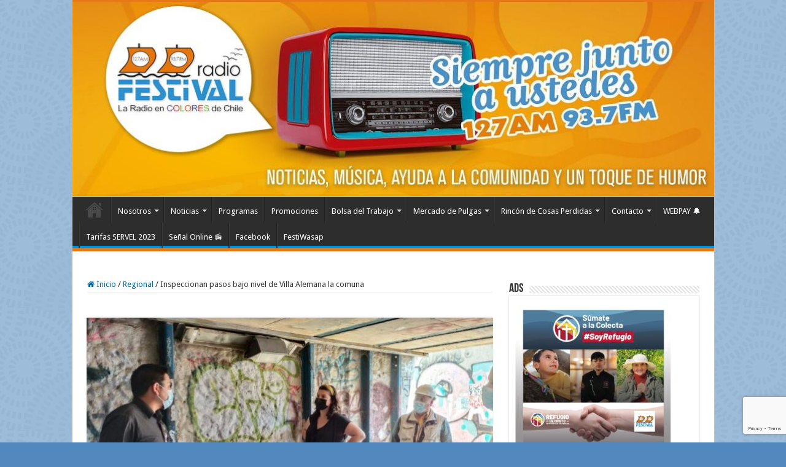

--- FILE ---
content_type: text/html; charset=UTF-8
request_url: https://www.radiofestival.cl/inspeccionan-pasos-bajo-nivel-de-villa-alemana-la-comuna/
body_size: 26649
content:
<!DOCTYPE html>
<html lang="es" prefix="og: http://ogp.me/ns#">
<head><style>img.lazy{min-height:1px}</style><link href="https://www.radiofestival.cl/wp-content/plugins/w3-total-cache/pub/js/lazyload.min.js" as="script">
<meta charset="UTF-8" />
<link rel="pingback" href="https://www.radiofestival.cl/xmlrpc.php" />
<!-- Manifest added by SuperPWA - Progressive Web Apps Plugin For WordPress -->
<link rel="manifest" href="/superpwa-manifest.json">
<meta name="theme-color" content="#e6750c">
<meta name="mobile-web-app-capable" content="yes">
<meta name="apple-touch-fullscreen" content="yes">
<meta name="apple-mobile-web-app-title" content="Radio Festival">
<meta name="application-name" content="Radio Festival">
<meta name="apple-mobile-web-app-capable" content="yes">
<meta name="apple-mobile-web-app-status-bar-style" content="default">
<link rel="apple-touch-icon"  href="https://www.radiofestival.cl/wp-content/uploads/2019/02/favicon192.png">
<link rel="apple-touch-icon" sizes="192x192" href="https://www.radiofestival.cl/wp-content/uploads/2019/02/favicon192.png">
<!-- / SuperPWA.com -->
<title>Inspeccionan pasos bajo nivel de Villa Alemana la comuna &#8211; Radio Festival</title>
<meta property="og:title" content="Inspeccionan pasos bajo nivel de Villa Alemana la comuna - Radio Festival"/>
<meta property="og:type" content="article"/>
<meta property="og:description" content="Con el fin de convertir los pasos peatonales bajo nivel en espacios de tránsito seguro y con ello re"/>
<meta property="og:url" content="https://www.radiofestival.cl/inspeccionan-pasos-bajo-nivel-de-villa-alemana-la-comuna/"/>
<meta property="og:site_name" content="Radio Festival"/>
<meta property="og:image" content="https://www.radiofestival.cl/wp-content/uploads/2021/10/va.jpg" />
<meta name='robots' content='max-image-preview:large' />
	<style>img:is([sizes="auto" i], [sizes^="auto," i]) { contain-intrinsic-size: 3000px 1500px }</style>
	<link rel='dns-prefetch' href='//fonts.googleapis.com' />
<link rel="alternate" type="application/rss+xml" title="Radio Festival &raquo; Feed" href="https://www.radiofestival.cl/feed/" />
<link rel="alternate" type="application/rss+xml" title="Radio Festival &raquo; Feed de los comentarios" href="https://www.radiofestival.cl/comments/feed/" />
<link rel="alternate" type="application/rss+xml" title="Radio Festival &raquo; Comentario Inspeccionan pasos bajo nivel de Villa Alemana la comuna del feed" href="https://www.radiofestival.cl/inspeccionan-pasos-bajo-nivel-de-villa-alemana-la-comuna/feed/" />
<script type="text/javascript">
/* <![CDATA[ */
window._wpemojiSettings = {"baseUrl":"https:\/\/s.w.org\/images\/core\/emoji\/16.0.1\/72x72\/","ext":".png","svgUrl":"https:\/\/s.w.org\/images\/core\/emoji\/16.0.1\/svg\/","svgExt":".svg","source":{"concatemoji":"https:\/\/www.radiofestival.cl\/wp-includes\/js\/wp-emoji-release.min.js"}};
/*! This file is auto-generated */
!function(s,n){var o,i,e;function c(e){try{var t={supportTests:e,timestamp:(new Date).valueOf()};sessionStorage.setItem(o,JSON.stringify(t))}catch(e){}}function p(e,t,n){e.clearRect(0,0,e.canvas.width,e.canvas.height),e.fillText(t,0,0);var t=new Uint32Array(e.getImageData(0,0,e.canvas.width,e.canvas.height).data),a=(e.clearRect(0,0,e.canvas.width,e.canvas.height),e.fillText(n,0,0),new Uint32Array(e.getImageData(0,0,e.canvas.width,e.canvas.height).data));return t.every(function(e,t){return e===a[t]})}function u(e,t){e.clearRect(0,0,e.canvas.width,e.canvas.height),e.fillText(t,0,0);for(var n=e.getImageData(16,16,1,1),a=0;a<n.data.length;a++)if(0!==n.data[a])return!1;return!0}function f(e,t,n,a){switch(t){case"flag":return n(e,"\ud83c\udff3\ufe0f\u200d\u26a7\ufe0f","\ud83c\udff3\ufe0f\u200b\u26a7\ufe0f")?!1:!n(e,"\ud83c\udde8\ud83c\uddf6","\ud83c\udde8\u200b\ud83c\uddf6")&&!n(e,"\ud83c\udff4\udb40\udc67\udb40\udc62\udb40\udc65\udb40\udc6e\udb40\udc67\udb40\udc7f","\ud83c\udff4\u200b\udb40\udc67\u200b\udb40\udc62\u200b\udb40\udc65\u200b\udb40\udc6e\u200b\udb40\udc67\u200b\udb40\udc7f");case"emoji":return!a(e,"\ud83e\udedf")}return!1}function g(e,t,n,a){var r="undefined"!=typeof WorkerGlobalScope&&self instanceof WorkerGlobalScope?new OffscreenCanvas(300,150):s.createElement("canvas"),o=r.getContext("2d",{willReadFrequently:!0}),i=(o.textBaseline="top",o.font="600 32px Arial",{});return e.forEach(function(e){i[e]=t(o,e,n,a)}),i}function t(e){var t=s.createElement("script");t.src=e,t.defer=!0,s.head.appendChild(t)}"undefined"!=typeof Promise&&(o="wpEmojiSettingsSupports",i=["flag","emoji"],n.supports={everything:!0,everythingExceptFlag:!0},e=new Promise(function(e){s.addEventListener("DOMContentLoaded",e,{once:!0})}),new Promise(function(t){var n=function(){try{var e=JSON.parse(sessionStorage.getItem(o));if("object"==typeof e&&"number"==typeof e.timestamp&&(new Date).valueOf()<e.timestamp+604800&&"object"==typeof e.supportTests)return e.supportTests}catch(e){}return null}();if(!n){if("undefined"!=typeof Worker&&"undefined"!=typeof OffscreenCanvas&&"undefined"!=typeof URL&&URL.createObjectURL&&"undefined"!=typeof Blob)try{var e="postMessage("+g.toString()+"("+[JSON.stringify(i),f.toString(),p.toString(),u.toString()].join(",")+"));",a=new Blob([e],{type:"text/javascript"}),r=new Worker(URL.createObjectURL(a),{name:"wpTestEmojiSupports"});return void(r.onmessage=function(e){c(n=e.data),r.terminate(),t(n)})}catch(e){}c(n=g(i,f,p,u))}t(n)}).then(function(e){for(var t in e)n.supports[t]=e[t],n.supports.everything=n.supports.everything&&n.supports[t],"flag"!==t&&(n.supports.everythingExceptFlag=n.supports.everythingExceptFlag&&n.supports[t]);n.supports.everythingExceptFlag=n.supports.everythingExceptFlag&&!n.supports.flag,n.DOMReady=!1,n.readyCallback=function(){n.DOMReady=!0}}).then(function(){return e}).then(function(){var e;n.supports.everything||(n.readyCallback(),(e=n.source||{}).concatemoji?t(e.concatemoji):e.wpemoji&&e.twemoji&&(t(e.twemoji),t(e.wpemoji)))}))}((window,document),window._wpemojiSettings);
/* ]]> */
</script>
<link rel='stylesheet' id='sbi_styles-css' href='https://www.radiofestival.cl/wp-content/plugins/instagram-feed/css/sbi-styles.min.css' type='text/css' media='all' />
<style id='wp-emoji-styles-inline-css' type='text/css'>

	img.wp-smiley, img.emoji {
		display: inline !important;
		border: none !important;
		box-shadow: none !important;
		height: 1em !important;
		width: 1em !important;
		margin: 0 0.07em !important;
		vertical-align: -0.1em !important;
		background: none !important;
		padding: 0 !important;
	}
</style>
<link rel='stylesheet' id='wp-block-library-css' href='https://www.radiofestival.cl/wp-includes/css/dist/block-library/style.min.css' type='text/css' media='all' />
<style id='classic-theme-styles-inline-css' type='text/css'>
/*! This file is auto-generated */
.wp-block-button__link{color:#fff;background-color:#32373c;border-radius:9999px;box-shadow:none;text-decoration:none;padding:calc(.667em + 2px) calc(1.333em + 2px);font-size:1.125em}.wp-block-file__button{background:#32373c;color:#fff;text-decoration:none}
</style>
<style id='global-styles-inline-css' type='text/css'>
:root{--wp--preset--aspect-ratio--square: 1;--wp--preset--aspect-ratio--4-3: 4/3;--wp--preset--aspect-ratio--3-4: 3/4;--wp--preset--aspect-ratio--3-2: 3/2;--wp--preset--aspect-ratio--2-3: 2/3;--wp--preset--aspect-ratio--16-9: 16/9;--wp--preset--aspect-ratio--9-16: 9/16;--wp--preset--color--black: #000000;--wp--preset--color--cyan-bluish-gray: #abb8c3;--wp--preset--color--white: #ffffff;--wp--preset--color--pale-pink: #f78da7;--wp--preset--color--vivid-red: #cf2e2e;--wp--preset--color--luminous-vivid-orange: #ff6900;--wp--preset--color--luminous-vivid-amber: #fcb900;--wp--preset--color--light-green-cyan: #7bdcb5;--wp--preset--color--vivid-green-cyan: #00d084;--wp--preset--color--pale-cyan-blue: #8ed1fc;--wp--preset--color--vivid-cyan-blue: #0693e3;--wp--preset--color--vivid-purple: #9b51e0;--wp--preset--gradient--vivid-cyan-blue-to-vivid-purple: linear-gradient(135deg,rgba(6,147,227,1) 0%,rgb(155,81,224) 100%);--wp--preset--gradient--light-green-cyan-to-vivid-green-cyan: linear-gradient(135deg,rgb(122,220,180) 0%,rgb(0,208,130) 100%);--wp--preset--gradient--luminous-vivid-amber-to-luminous-vivid-orange: linear-gradient(135deg,rgba(252,185,0,1) 0%,rgba(255,105,0,1) 100%);--wp--preset--gradient--luminous-vivid-orange-to-vivid-red: linear-gradient(135deg,rgba(255,105,0,1) 0%,rgb(207,46,46) 100%);--wp--preset--gradient--very-light-gray-to-cyan-bluish-gray: linear-gradient(135deg,rgb(238,238,238) 0%,rgb(169,184,195) 100%);--wp--preset--gradient--cool-to-warm-spectrum: linear-gradient(135deg,rgb(74,234,220) 0%,rgb(151,120,209) 20%,rgb(207,42,186) 40%,rgb(238,44,130) 60%,rgb(251,105,98) 80%,rgb(254,248,76) 100%);--wp--preset--gradient--blush-light-purple: linear-gradient(135deg,rgb(255,206,236) 0%,rgb(152,150,240) 100%);--wp--preset--gradient--blush-bordeaux: linear-gradient(135deg,rgb(254,205,165) 0%,rgb(254,45,45) 50%,rgb(107,0,62) 100%);--wp--preset--gradient--luminous-dusk: linear-gradient(135deg,rgb(255,203,112) 0%,rgb(199,81,192) 50%,rgb(65,88,208) 100%);--wp--preset--gradient--pale-ocean: linear-gradient(135deg,rgb(255,245,203) 0%,rgb(182,227,212) 50%,rgb(51,167,181) 100%);--wp--preset--gradient--electric-grass: linear-gradient(135deg,rgb(202,248,128) 0%,rgb(113,206,126) 100%);--wp--preset--gradient--midnight: linear-gradient(135deg,rgb(2,3,129) 0%,rgb(40,116,252) 100%);--wp--preset--font-size--small: 13px;--wp--preset--font-size--medium: 20px;--wp--preset--font-size--large: 36px;--wp--preset--font-size--x-large: 42px;--wp--preset--spacing--20: 0.44rem;--wp--preset--spacing--30: 0.67rem;--wp--preset--spacing--40: 1rem;--wp--preset--spacing--50: 1.5rem;--wp--preset--spacing--60: 2.25rem;--wp--preset--spacing--70: 3.38rem;--wp--preset--spacing--80: 5.06rem;--wp--preset--shadow--natural: 6px 6px 9px rgba(0, 0, 0, 0.2);--wp--preset--shadow--deep: 12px 12px 50px rgba(0, 0, 0, 0.4);--wp--preset--shadow--sharp: 6px 6px 0px rgba(0, 0, 0, 0.2);--wp--preset--shadow--outlined: 6px 6px 0px -3px rgba(255, 255, 255, 1), 6px 6px rgba(0, 0, 0, 1);--wp--preset--shadow--crisp: 6px 6px 0px rgba(0, 0, 0, 1);}:where(.is-layout-flex){gap: 0.5em;}:where(.is-layout-grid){gap: 0.5em;}body .is-layout-flex{display: flex;}.is-layout-flex{flex-wrap: wrap;align-items: center;}.is-layout-flex > :is(*, div){margin: 0;}body .is-layout-grid{display: grid;}.is-layout-grid > :is(*, div){margin: 0;}:where(.wp-block-columns.is-layout-flex){gap: 2em;}:where(.wp-block-columns.is-layout-grid){gap: 2em;}:where(.wp-block-post-template.is-layout-flex){gap: 1.25em;}:where(.wp-block-post-template.is-layout-grid){gap: 1.25em;}.has-black-color{color: var(--wp--preset--color--black) !important;}.has-cyan-bluish-gray-color{color: var(--wp--preset--color--cyan-bluish-gray) !important;}.has-white-color{color: var(--wp--preset--color--white) !important;}.has-pale-pink-color{color: var(--wp--preset--color--pale-pink) !important;}.has-vivid-red-color{color: var(--wp--preset--color--vivid-red) !important;}.has-luminous-vivid-orange-color{color: var(--wp--preset--color--luminous-vivid-orange) !important;}.has-luminous-vivid-amber-color{color: var(--wp--preset--color--luminous-vivid-amber) !important;}.has-light-green-cyan-color{color: var(--wp--preset--color--light-green-cyan) !important;}.has-vivid-green-cyan-color{color: var(--wp--preset--color--vivid-green-cyan) !important;}.has-pale-cyan-blue-color{color: var(--wp--preset--color--pale-cyan-blue) !important;}.has-vivid-cyan-blue-color{color: var(--wp--preset--color--vivid-cyan-blue) !important;}.has-vivid-purple-color{color: var(--wp--preset--color--vivid-purple) !important;}.has-black-background-color{background-color: var(--wp--preset--color--black) !important;}.has-cyan-bluish-gray-background-color{background-color: var(--wp--preset--color--cyan-bluish-gray) !important;}.has-white-background-color{background-color: var(--wp--preset--color--white) !important;}.has-pale-pink-background-color{background-color: var(--wp--preset--color--pale-pink) !important;}.has-vivid-red-background-color{background-color: var(--wp--preset--color--vivid-red) !important;}.has-luminous-vivid-orange-background-color{background-color: var(--wp--preset--color--luminous-vivid-orange) !important;}.has-luminous-vivid-amber-background-color{background-color: var(--wp--preset--color--luminous-vivid-amber) !important;}.has-light-green-cyan-background-color{background-color: var(--wp--preset--color--light-green-cyan) !important;}.has-vivid-green-cyan-background-color{background-color: var(--wp--preset--color--vivid-green-cyan) !important;}.has-pale-cyan-blue-background-color{background-color: var(--wp--preset--color--pale-cyan-blue) !important;}.has-vivid-cyan-blue-background-color{background-color: var(--wp--preset--color--vivid-cyan-blue) !important;}.has-vivid-purple-background-color{background-color: var(--wp--preset--color--vivid-purple) !important;}.has-black-border-color{border-color: var(--wp--preset--color--black) !important;}.has-cyan-bluish-gray-border-color{border-color: var(--wp--preset--color--cyan-bluish-gray) !important;}.has-white-border-color{border-color: var(--wp--preset--color--white) !important;}.has-pale-pink-border-color{border-color: var(--wp--preset--color--pale-pink) !important;}.has-vivid-red-border-color{border-color: var(--wp--preset--color--vivid-red) !important;}.has-luminous-vivid-orange-border-color{border-color: var(--wp--preset--color--luminous-vivid-orange) !important;}.has-luminous-vivid-amber-border-color{border-color: var(--wp--preset--color--luminous-vivid-amber) !important;}.has-light-green-cyan-border-color{border-color: var(--wp--preset--color--light-green-cyan) !important;}.has-vivid-green-cyan-border-color{border-color: var(--wp--preset--color--vivid-green-cyan) !important;}.has-pale-cyan-blue-border-color{border-color: var(--wp--preset--color--pale-cyan-blue) !important;}.has-vivid-cyan-blue-border-color{border-color: var(--wp--preset--color--vivid-cyan-blue) !important;}.has-vivid-purple-border-color{border-color: var(--wp--preset--color--vivid-purple) !important;}.has-vivid-cyan-blue-to-vivid-purple-gradient-background{background: var(--wp--preset--gradient--vivid-cyan-blue-to-vivid-purple) !important;}.has-light-green-cyan-to-vivid-green-cyan-gradient-background{background: var(--wp--preset--gradient--light-green-cyan-to-vivid-green-cyan) !important;}.has-luminous-vivid-amber-to-luminous-vivid-orange-gradient-background{background: var(--wp--preset--gradient--luminous-vivid-amber-to-luminous-vivid-orange) !important;}.has-luminous-vivid-orange-to-vivid-red-gradient-background{background: var(--wp--preset--gradient--luminous-vivid-orange-to-vivid-red) !important;}.has-very-light-gray-to-cyan-bluish-gray-gradient-background{background: var(--wp--preset--gradient--very-light-gray-to-cyan-bluish-gray) !important;}.has-cool-to-warm-spectrum-gradient-background{background: var(--wp--preset--gradient--cool-to-warm-spectrum) !important;}.has-blush-light-purple-gradient-background{background: var(--wp--preset--gradient--blush-light-purple) !important;}.has-blush-bordeaux-gradient-background{background: var(--wp--preset--gradient--blush-bordeaux) !important;}.has-luminous-dusk-gradient-background{background: var(--wp--preset--gradient--luminous-dusk) !important;}.has-pale-ocean-gradient-background{background: var(--wp--preset--gradient--pale-ocean) !important;}.has-electric-grass-gradient-background{background: var(--wp--preset--gradient--electric-grass) !important;}.has-midnight-gradient-background{background: var(--wp--preset--gradient--midnight) !important;}.has-small-font-size{font-size: var(--wp--preset--font-size--small) !important;}.has-medium-font-size{font-size: var(--wp--preset--font-size--medium) !important;}.has-large-font-size{font-size: var(--wp--preset--font-size--large) !important;}.has-x-large-font-size{font-size: var(--wp--preset--font-size--x-large) !important;}
:where(.wp-block-post-template.is-layout-flex){gap: 1.25em;}:where(.wp-block-post-template.is-layout-grid){gap: 1.25em;}
:where(.wp-block-columns.is-layout-flex){gap: 2em;}:where(.wp-block-columns.is-layout-grid){gap: 2em;}
:root :where(.wp-block-pullquote){font-size: 1.5em;line-height: 1.6;}
</style>
<link rel='stylesheet' id='contact-form-7-css' href='https://www.radiofestival.cl/wp-content/plugins/contact-form-7/includes/css/styles.css' type='text/css' media='all' />
<link rel='stylesheet' id='tie-style-css' href='https://www.radiofestival.cl/wp-content/themes/sahifa/style.css' type='text/css' media='all' />
<link rel='stylesheet' id='tie-ilightbox-skin-css' href='https://www.radiofestival.cl/wp-content/themes/sahifa/css/ilightbox/dark-skin/skin.css' type='text/css' media='all' />
<link rel='stylesheet' id='Droid+Sans-css' href='https://fonts.googleapis.com/css?family=Droid+Sans%3Aregular%2C700' type='text/css' media='all' />
<script type="text/javascript" src="https://www.radiofestival.cl/wp-includes/js/jquery/jquery.min.js" id="jquery-core-js"></script>
<script type="text/javascript" src="https://www.radiofestival.cl/wp-includes/js/jquery/jquery-migrate.min.js" id="jquery-migrate-js"></script>
<script type="text/javascript" id="tie-postviews-cache-js-extra">
/* <![CDATA[ */
var tieViewsCacheL10n = {"admin_ajax_url":"https:\/\/www.radiofestival.cl\/wp-admin\/admin-ajax.php","post_id":"79653"};
/* ]]> */
</script>
<script type="text/javascript" src="https://www.radiofestival.cl/wp-content/themes/sahifa/js/postviews-cache.js" id="tie-postviews-cache-js"></script>
<script></script><link rel="https://api.w.org/" href="https://www.radiofestival.cl/wp-json/" /><link rel="alternate" title="JSON" type="application/json" href="https://www.radiofestival.cl/wp-json/wp/v2/posts/79653" /><link rel="EditURI" type="application/rsd+xml" title="RSD" href="https://www.radiofestival.cl/xmlrpc.php?rsd" />
<meta name="generator" content="WordPress 6.8.3" />
<link rel="canonical" href="https://www.radiofestival.cl/inspeccionan-pasos-bajo-nivel-de-villa-alemana-la-comuna/" />
<link rel='shortlink' href='https://www.radiofestival.cl/?p=79653' />
<link rel="alternate" title="oEmbed (JSON)" type="application/json+oembed" href="https://www.radiofestival.cl/wp-json/oembed/1.0/embed?url=https%3A%2F%2Fwww.radiofestival.cl%2Finspeccionan-pasos-bajo-nivel-de-villa-alemana-la-comuna%2F" />
<link rel="alternate" title="oEmbed (XML)" type="text/xml+oembed" href="https://www.radiofestival.cl/wp-json/oembed/1.0/embed?url=https%3A%2F%2Fwww.radiofestival.cl%2Finspeccionan-pasos-bajo-nivel-de-villa-alemana-la-comuna%2F&#038;format=xml" />

		<!-- GA Google Analytics @ https://m0n.co/ga -->
		<script>
			(function(i,s,o,g,r,a,m){i['GoogleAnalyticsObject']=r;i[r]=i[r]||function(){
			(i[r].q=i[r].q||[]).push(arguments)},i[r].l=1*new Date();a=s.createElement(o),
			m=s.getElementsByTagName(o)[0];a.async=1;a.src=g;m.parentNode.insertBefore(a,m)
			})(window,document,'script','https://www.google-analytics.com/analytics.js','ga');
			ga('create', 'UA-34463453-2', 'auto');
			ga('send', 'pageview');
		</script>

			<style type="text/css">.pp-podcast {opacity: 0;}</style>
		<link rel="shortcut icon" href="https://www.radiofestival.cl/wp-content/uploads/2018/06/favicon.png" title="Favicon" />
<!--[if IE]>
<script type="text/javascript">jQuery(document).ready(function (){ jQuery(".menu-item").has("ul").children("a").attr("aria-haspopup", "true");});</script>
<![endif]-->
<!--[if lt IE 9]>
<script src="https://www.radiofestival.cl/wp-content/themes/sahifa/js/html5.js"></script>
<script src="https://www.radiofestival.cl/wp-content/themes/sahifa/js/selectivizr-min.js"></script>
<![endif]-->
<!--[if IE 9]>
<link rel="stylesheet" type="text/css" media="all" href="https://www.radiofestival.cl/wp-content/themes/sahifa/css/ie9.css" />
<![endif]-->
<!--[if IE 8]>
<link rel="stylesheet" type="text/css" media="all" href="https://www.radiofestival.cl/wp-content/themes/sahifa/css/ie8.css" />
<![endif]-->
<!--[if IE 7]>
<link rel="stylesheet" type="text/css" media="all" href="https://www.radiofestival.cl/wp-content/themes/sahifa/css/ie7.css" />
<![endif]-->


<meta name="viewport" content="width=device-width, initial-scale=1.0" />
<link rel="apple-touch-icon-precomposed" sizes="120x120" href="https://www.radiofestival.cl/wp-content/uploads/2018/08/apple-touch-icon-120x120.png" />

<meta property="fb:pages" content="187517594635207" />

<style type="text/css" media="screen">

body{
	font-family: 'Droid Sans';
}


::-moz-selection { background: #00689c;}
::selection { background: #00689c; }
#main-nav,
.cat-box-content,
#sidebar .widget-container,
.post-listing,
#commentform {
	border-bottom-color: #e77818;
}

.search-block .search-button,
#topcontrol,
#main-nav ul li.current-menu-item a,
#main-nav ul li.current-menu-item a:hover,
#main-nav ul li.current_page_parent a,
#main-nav ul li.current_page_parent a:hover,
#main-nav ul li.current-menu-parent a,
#main-nav ul li.current-menu-parent a:hover,
#main-nav ul li.current-page-ancestor a,
#main-nav ul li.current-page-ancestor a:hover,
.pagination span.current,
.share-post span.share-text,
.flex-control-paging li a.flex-active,
.ei-slider-thumbs li.ei-slider-element,
.review-percentage .review-item span span,
.review-final-score,
.button,
a.button,
a.more-link,
#main-content input[type="submit"],
.form-submit #submit,
#login-form .login-button,
.widget-feedburner .feedburner-subscribe,
input[type="submit"],
#buddypress button,
#buddypress a.button,
#buddypress input[type=submit],
#buddypress input[type=reset],
#buddypress ul.button-nav li a,
#buddypress div.generic-button a,
#buddypress .comment-reply-link,
#buddypress div.item-list-tabs ul li a span,
#buddypress div.item-list-tabs ul li.selected a,
#buddypress div.item-list-tabs ul li.current a,
#buddypress #members-directory-form div.item-list-tabs ul li.selected span,
#members-list-options a.selected,
#groups-list-options a.selected,
body.dark-skin #buddypress div.item-list-tabs ul li a span,
body.dark-skin #buddypress div.item-list-tabs ul li.selected a,
body.dark-skin #buddypress div.item-list-tabs ul li.current a,
body.dark-skin #members-list-options a.selected,
body.dark-skin #groups-list-options a.selected,
.search-block-large .search-button,
#featured-posts .flex-next:hover,
#featured-posts .flex-prev:hover,
a.tie-cart span.shooping-count,
.woocommerce span.onsale,
.woocommerce-page span.onsale ,
.woocommerce .widget_price_filter .ui-slider .ui-slider-handle,
.woocommerce-page .widget_price_filter .ui-slider .ui-slider-handle,
#check-also-close,
a.post-slideshow-next,
a.post-slideshow-prev,
.widget_price_filter .ui-slider .ui-slider-handle,
.quantity .minus:hover,
.quantity .plus:hover,
.mejs-container .mejs-controls .mejs-time-rail .mejs-time-current,
#reading-position-indicator  {
	background-color:#e77818;
}

::-webkit-scrollbar-thumb{
	background-color:#e77818 !important;
}

#theme-footer,
#theme-header,
.top-nav ul li.current-menu-item:before,
#main-nav .menu-sub-content ,
#main-nav ul ul,
#check-also-box {
	border-top-color: #e77818;
}

.search-block:after {
	border-right-color:#e77818;
}

body.rtl .search-block:after {
	border-left-color:#e77818;
}

#main-nav ul > li.menu-item-has-children:hover > a:after,
#main-nav ul > li.mega-menu:hover > a:after {
	border-color:transparent transparent #e77818;
}

.widget.timeline-posts li a:hover,
.widget.timeline-posts li a:hover span.tie-date {
	color: #e77818;
}

.widget.timeline-posts li a:hover span.tie-date:before {
	background: #e77818;
	border-color: #e77818;
}

#order_review,
#order_review_heading {
	border-color: #e77818;
}


body {
	background-color: #5188be !important;
	background-image : url(https://www.radiofestival.cl/wp-content/themes/sahifa/images/patterns/body-bg45.png);
	background-position: top center;
}

a {
	color: #00689c;
}
		
a:hover {
	color: #7a7a7a;
}
		
body.single .post .entry a, body.page .post .entry a {
	color: #0194de;
}
		
#main-nav ul li a:hover, #main-nav ul li:hover > a, #main-nav ul :hover > a , #main-nav  ul ul li:hover > a, #main-nav  ul ul :hover > a {
	color: #d6d6d6;
}
		
#main-nav ul li a, #main-nav ul ul a, #main-nav ul.sub-menu a, #main-nav ul li.current_page_parent ul a, #main-nav ul li.current-menu-item ul a, #main-nav ul li.current-menu-parent ul a, #main-nav ul li.current-page-ancestor ul a {
	color: #ffffff;
}
		#main-nav {
	
	box-shadow: inset -1px -5px 0px -1px #0194de;
}

</style>

<meta name="generator" content="Elementor 3.33.4; features: additional_custom_breakpoints; settings: css_print_method-external, google_font-enabled, font_display-auto">
			<style>
				.e-con.e-parent:nth-of-type(n+4):not(.e-lazyloaded):not(.e-no-lazyload),
				.e-con.e-parent:nth-of-type(n+4):not(.e-lazyloaded):not(.e-no-lazyload) * {
					background-image: none !important;
				}
				@media screen and (max-height: 1024px) {
					.e-con.e-parent:nth-of-type(n+3):not(.e-lazyloaded):not(.e-no-lazyload),
					.e-con.e-parent:nth-of-type(n+3):not(.e-lazyloaded):not(.e-no-lazyload) * {
						background-image: none !important;
					}
				}
				@media screen and (max-height: 640px) {
					.e-con.e-parent:nth-of-type(n+2):not(.e-lazyloaded):not(.e-no-lazyload),
					.e-con.e-parent:nth-of-type(n+2):not(.e-lazyloaded):not(.e-no-lazyload) * {
						background-image: none !important;
					}
				}
			</style>
			<meta name="generator" content="Powered by WPBakery Page Builder - drag and drop page builder for WordPress."/>
<meta name="twitter:widgets:link-color" content="#000000"><meta name="twitter:widgets:border-color" content="#000000"><meta name="twitter:partner" content="tfwp"><link rel="icon" href="https://www.radiofestival.cl/wp-content/uploads/2018/07/cropped-favicon-32x32.png" sizes="32x32" />
<link rel="icon" href="https://www.radiofestival.cl/wp-content/uploads/2018/07/cropped-favicon-192x192.png" sizes="192x192" />
<meta name="msapplication-TileImage" content="https://www.radiofestival.cl/wp-content/uploads/2018/07/cropped-favicon-270x270.png" />

<meta name="twitter:card" content="summary"><meta name="twitter:title" content="Inspeccionan pasos bajo nivel de Villa Alemana la comuna"><meta name="twitter:site" content="@radio_festival"><meta name="twitter:description" content="Con el fin de convertir los pasos peatonales bajo nivel en espacios de tránsito seguro y con ello reducir la sensación de inseguridad de los vecinos y vecinas de Villa Alemana y Peñablanca, el  municipio local trabajará en un plan de intervención de estos espacios. Tras una inspección a los siete pasos peatonales bajo línea&hellip;"><meta name="twitter:image" content="https://www.radiofestival.cl/wp-content/uploads/2021/10/va.jpg">
<noscript><style> .wpb_animate_when_almost_visible { opacity: 1; }</style></noscript></head>
<body id="top" class="wp-singular post-template-default single single-post postid-79653 single-format-standard wp-theme-sahifa wpb-js-composer js-comp-ver-7.7.2 vc_responsive elementor-default elementor-kit-47547">

<div class="wrapper-outer">

	<div class="background-cover"></div>

	<aside id="slide-out">

			<div class="search-mobile">
			<form method="get" id="searchform-mobile" action="https://www.radiofestival.cl/">
				<button class="search-button" type="submit" value="Búsqueda"><i class="fa fa-search"></i></button>
				<input type="text" id="s-mobile" name="s" title="Búsqueda" value="Búsqueda" onfocus="if (this.value == 'Búsqueda') {this.value = '';}" onblur="if (this.value == '') {this.value = 'Búsqueda';}"  />
			</form>
		</div><!-- .search-mobile /-->
	
			<div class="social-icons">
		<a class="ttip-none" title="Facebook" href="https://www.facebook.com/pages/Radio-Festival/360234080713168?fref=ts" target="_blank"><i class="fa fa-facebook"></i></a><a class="ttip-none" title="Twitter" href="https://twitter.com/radio_festival" target="_blank"><i class="fa fa-twitter"></i></a>
			</div>

	
		<div id="mobile-menu" ></div>
	</aside><!-- #slide-out /-->

		<div id="wrapper" class="boxed-all">
		<div class="inner-wrapper">

		<header id="theme-header" class="theme-header full-logo center-logo">
			
		<div class="header-content">

					<a id="slide-out-open" class="slide-out-open" href="#"><span></span></a>
		
			<div class="logo">
			<h2>								<a title="Radio Festival" href="https://www.radiofestival.cl/">
					<img class="lazy" src="data:image/svg+xml,%3Csvg%20xmlns='http://www.w3.org/2000/svg'%20viewBox='0%200%201%201'%3E%3C/svg%3E" data-src="https://www.radiofestival.cl/wp-content/uploads/2018/07/bannerv3.jpg" alt="Radio Festival"  /><strong>Radio Festival La radio en colores de Chile</strong>
				</a>
			</h2>			</div><!-- .logo /-->
			<div class="e3lan e3lan-top">
			<a href="" title="" >
				<img class="lazy" src="data:image/svg+xml,%3Csvg%20xmlns='http://www.w3.org/2000/svg'%20viewBox='0%200%201%201'%3E%3C/svg%3E" data-src="https://placehold.co/900x100" alt="" />
			</a>
				</div>			<div class="clear"></div>

		</div>
													<nav id="main-nav">
				<div class="container">

									<a class="main-nav-logo" title="Radio Festival" href="https://www.radiofestival.cl/">
						<img class="lazy" src="data:image/svg+xml,%3Csvg%20xmlns='http://www.w3.org/2000/svg'%20viewBox='0%200%20195%2054'%3E%3C/svg%3E" data-src="https://www.radiofestival.cl/wp-content/uploads/2018/06/favicon.png" width="195" height="54" alt="Radio Festival">
					</a>
				
					<div class="main-menu"><ul id="menu-main-menu" class="menu"><li id="menu-item-635" class="menu-item menu-item-type-custom menu-item-object-custom menu-item-home menu-item-635"><a href="https://www.radiofestival.cl/">Home</a></li>
<li id="menu-item-611" class="menu-item menu-item-type-custom menu-item-object-custom menu-item-has-children menu-item-611 mega-menu mega-links mega-links-2col "><a href="#">Nosotros</a>
<div class="mega-menu-block menu-sub-content" style=" padding-right : 330px;  min-height : 330px; ">

<ul class="sub-menu-columns">
	<li id="menu-item-612" class="menu-item menu-item-type-custom menu-item-object-custom menu-item-has-children menu-item-612 mega-link-column "><a class="mega-links-head"  href="#"><i class="fa fa-users"></i>Quienes Somos</a>
	<ul class="sub-menu-columns-item">
		<li id="menu-item-702" class="menu-item menu-item-type-post_type menu-item-object-page menu-item-702"><a href="https://www.radiofestival.cl/administracion/">Quienes Somos</a></li>
		<li id="menu-item-706" class="menu-item menu-item-type-post_type menu-item-object-page menu-item-706"><a href="https://www.radiofestival.cl/area-comercial/">Área Comercial</a></li>
	</ul>
</li>
	<li id="menu-item-804" class="menu-item menu-item-type-custom menu-item-object-custom menu-item-has-children menu-item-804 mega-link-column "><a class="mega-links-head"  href="#"><i class="fa fa-user"></i>Personas</a>
	<ul class="sub-menu-columns-item">
		<li id="menu-item-699" class="menu-item menu-item-type-post_type menu-item-object-page menu-item-699"><a href="https://www.radiofestival.cl/quienes-somos/">Administración</a></li>
		<li id="menu-item-1174" class="menu-item menu-item-type-post_type menu-item-object-page menu-item-1174"><a href="https://www.radiofestival.cl/radio-controladores-2/">Radio Controladores</a></li>
		<li id="menu-item-1196" class="menu-item menu-item-type-post_type menu-item-object-page menu-item-1196"><a href="https://www.radiofestival.cl/animadores-2/">Animadores</a></li>
		<li id="menu-item-1197" class="menu-item menu-item-type-post_type menu-item-object-page menu-item-1197"><a href="https://www.radiofestival.cl/prensa-2/">Prensa</a></li>
	</ul>
</li>
</ul>

<div class="mega-menu-content">

</div><!-- .mega-menu-content --> 
</div><!-- .mega-menu-block --> 
</li>
<li id="menu-item-816" class="menu-item menu-item-type-custom menu-item-object-custom menu-item-has-children menu-item-816"><a href="#">Noticias</a>
<ul class="sub-menu menu-sub-content">
	<li id="menu-item-826" class="menu-item menu-item-type-taxonomy menu-item-object-category current-post-ancestor current-menu-parent current-post-parent menu-item-826"><a href="https://www.radiofestival.cl/category/regional/">Regional</a></li>
	<li id="menu-item-824" class="menu-item menu-item-type-taxonomy menu-item-object-category menu-item-824"><a href="https://www.radiofestival.cl/category/policial/">Policial</a></li>
	<li id="menu-item-822" class="menu-item menu-item-type-taxonomy menu-item-object-category menu-item-822"><a href="https://www.radiofestival.cl/category/deportes/">Deportes</a></li>
	<li id="menu-item-825" class="menu-item menu-item-type-taxonomy menu-item-object-category menu-item-825"><a href="https://www.radiofestival.cl/category/politica/">Política</a></li>
	<li id="menu-item-818" class="menu-item menu-item-type-taxonomy menu-item-object-category menu-item-818"><a href="https://www.radiofestival.cl/category/nacional/">Nacional</a></li>
	<li id="menu-item-817" class="menu-item menu-item-type-taxonomy menu-item-object-category menu-item-817"><a href="https://www.radiofestival.cl/category/internacional/">Internacional</a></li>
	<li id="menu-item-823" class="menu-item menu-item-type-taxonomy menu-item-object-category menu-item-823"><a href="https://www.radiofestival.cl/category/economia/">Economía</a></li>
</ul>
</li>
<li id="menu-item-1045" class="menu-item menu-item-type-post_type menu-item-object-page menu-item-1045"><a href="https://www.radiofestival.cl/programas/">Programas</a></li>
<li id="menu-item-1304" class="menu-item menu-item-type-post_type menu-item-object-page menu-item-1304"><a href="https://www.radiofestival.cl/promociones-y-panoramas/">Promociones</a></li>
<li id="menu-item-48135" class="menu-item menu-item-type-post_type menu-item-object-page menu-item-has-children menu-item-48135"><a href="https://www.radiofestival.cl/bolsa-del-trabajo/">Bolsa del Trabajo</a>
<ul class="sub-menu menu-sub-content">
	<li id="menu-item-48141" class="menu-item menu-item-type-post_type menu-item-object-page menu-item-48141"><a href="https://www.radiofestival.cl/publicar-en-bolsa-del-trabajo/">Publicar en Bolsa del Trabajo</a></li>
</ul>
</li>
<li id="menu-item-780" class="menu-item menu-item-type-post_type menu-item-object-page menu-item-has-children menu-item-780"><a href="https://www.radiofestival.cl/mercado-de-las-pulgas/">Mercado de Pulgas</a>
<ul class="sub-menu menu-sub-content">
	<li id="menu-item-25851" class="menu-item menu-item-type-custom menu-item-object-custom menu-item-25851"><a href="https://www.radiofestival.cl/publicar-en-feria-de-las-pulgas/">Publicar</a></li>
</ul>
</li>
<li id="menu-item-796" class="menu-item menu-item-type-post_type menu-item-object-page menu-item-has-children menu-item-796"><a href="https://www.radiofestival.cl/rincon-de-las-cosas-perdidas/">Rincón de Cosas Perdidas</a>
<ul class="sub-menu menu-sub-content">
	<li id="menu-item-25853" class="menu-item menu-item-type-custom menu-item-object-custom menu-item-25853"><a href="https://www.radiofestival.cl/publicar-en-rincon-de-las-cosas-perdidas/">Publicar</a></li>
</ul>
</li>
<li id="menu-item-771" class="menu-item menu-item-type-custom menu-item-object-custom menu-item-has-children menu-item-771 mega-menu mega-links mega-links-3col "><a href="#">Contacto</a>
<div class="mega-menu-block menu-sub-content">

<ul class="sub-menu-columns">
	<li id="menu-item-772" class="menu-item menu-item-type-custom menu-item-object-custom menu-item-has-children menu-item-772 mega-link-column "><a class="mega-links-head"  href="#">Servicios Gratuitos</a>
	<ul class="sub-menu-columns-item">
		<li id="menu-item-786" class="menu-item menu-item-type-post_type menu-item-object-page menu-item-786"><a href="https://www.radiofestival.cl/publicar-en-rincon-de-las-cosas-perdidas/">Publicar en Rincón de las Cosas Pérdidas</a></li>
		<li id="menu-item-787" class="menu-item menu-item-type-post_type menu-item-object-page menu-item-787"><a href="https://www.radiofestival.cl/publicar-en-feria-de-las-pulgas/">Publicar en Feria de las Pulgas</a></li>
		<li id="menu-item-792" class="menu-item menu-item-type-post_type menu-item-object-page menu-item-792"><a href="https://www.radiofestival.cl/publicar-en-bolsa-del-trabajo/">Publicar en Bolsa del Trabajo</a></li>
	</ul>
</li>
	<li id="menu-item-773" class="menu-item menu-item-type-custom menu-item-object-custom menu-item-has-children menu-item-773 mega-link-column "><a class="mega-links-head"  href="#">Servicios Pagados</a>
	<ul class="sub-menu-columns-item">
		<li id="menu-item-1097" class="menu-item menu-item-type-post_type menu-item-object-page menu-item-1097"><a href="https://www.radiofestival.cl/area-comercial/">Contacto Comercial</a></li>
	</ul>
</li>
	<li id="menu-item-774" class="menu-item menu-item-type-custom menu-item-object-custom menu-item-has-children menu-item-774 mega-link-column "><a class="mega-links-head"  href="#">Información General</a>
	<ul class="sub-menu-columns-item">
		<li id="menu-item-775" class="menu-item menu-item-type-post_type menu-item-object-page menu-item-775"><a href="https://www.radiofestival.cl/contacto/">Información General de Contacto</a></li>
	</ul>
</li>
</ul>

<div class="mega-menu-content">

</div><!-- .mega-menu-content --> 
</div><!-- .mega-menu-block --> 
</li>
<li id="menu-item-37283" class="menu-item menu-item-type-custom menu-item-object-custom menu-item-37283"><a href="https://webpay.festival.cl">WEBPAY &#x1f514;</a></li>
<li id="menu-item-59074" class="menu-item menu-item-type-custom menu-item-object-custom menu-item-59074"><a href="https://tarifas.servel.cl/visualizar/f0b2be679040c654f85bdfd904c49a6a2d618cdc">Tarifas SERVEL 2023</a></li>
<li id="menu-item-48902" class="menu-item menu-item-type-custom menu-item-object-custom menu-item-48902"><a href="https://app.radiofestival.cl">Señal Online &#x1f4fb;</a></li>
<li id="menu-item-55628" class="menu-item menu-item-type-custom menu-item-object-custom menu-item-55628"><a href="https://www.facebook.com/radiofestivaloficial/">Facebook</a></li>
<li id="menu-item-55629" class="menu-item menu-item-type-custom menu-item-object-custom menu-item-55629"><a href="https://wa.me/56953729325">FestiWasap</a></li>
</ul></div>					
					
				</div>
			</nav><!-- .main-nav /-->
					</header><!-- #header /-->

	
	<div class="e3lan e3lan-below_header">
			<a href="" title="" >
				<img class="lazy" src="data:image/svg+xml,%3Csvg%20xmlns='http://www.w3.org/2000/svg'%20viewBox='0%200%201%201'%3E%3C/svg%3E" data-src="https://placehold.co/900x100" alt="" />
			</a>
				</div>
	<div id="main-content" class="container">

	
	
	
	
	
	<div class="content">

		
		<nav id="crumbs"><a href="https://www.radiofestival.cl/"><span class="fa fa-home" aria-hidden="true"></span> Inicio</a><span class="delimiter">/</span><a href="https://www.radiofestival.cl/category/regional/">Regional</a><span class="delimiter">/</span><span class="current">Inspeccionan pasos bajo nivel de Villa Alemana la comuna</span></nav><script type="application/ld+json">{"@context":"http:\/\/schema.org","@type":"BreadcrumbList","@id":"#Breadcrumb","itemListElement":[{"@type":"ListItem","position":1,"item":{"name":"Inicio","@id":"https:\/\/www.radiofestival.cl\/"}},{"@type":"ListItem","position":2,"item":{"name":"Regional","@id":"https:\/\/www.radiofestival.cl\/category\/regional\/"}}]}</script>
		

		<div class="e3lan e3lan-post">
			<a href="" title="" >
				<img class="lazy" src="data:image/svg+xml,%3Csvg%20xmlns='http://www.w3.org/2000/svg'%20viewBox='0%200%201%201'%3E%3C/svg%3E" data-src="https://placehold.co/900x100" alt="" />
			</a>
				</div>
		<article class="post-listing post-79653 post type-post status-publish format-standard has-post-thumbnail  category-regional" id="the-post">
			
			<div class="single-post-thumb">
			<img fetchpriority="high" width="660" height="330" src="data:image/svg+xml,%3Csvg%20xmlns='http://www.w3.org/2000/svg'%20viewBox='0%200%20660%20330'%3E%3C/svg%3E" data-src="https://www.radiofestival.cl/wp-content/uploads/2021/10/va-660x330.jpg" class="attachment-slider size-slider wp-post-image lazy" alt="" decoding="async" />		</div>
	
		


			<div class="post-inner">

							<h1 class="name post-title entry-title"><span itemprop="name">Inspeccionan pasos bajo nivel de Villa Alemana la comuna</span></h1>

						
<p class="post-meta">
	
		
	<span class="tie-date"><i class="fa fa-clock-o"></i>octubre 28, 2021</span>	
	<span class="post-cats"><i class="fa fa-folder"></i><a href="https://www.radiofestival.cl/category/regional/" rel="category tag">Regional</a></span>
	
	<span class="post-comments"><i class="fa fa-comments"></i><a href="https://www.radiofestival.cl/inspeccionan-pasos-bajo-nivel-de-villa-alemana-la-comuna/#respond">Dejar un comentario</a></span>
<span class="post-views"><i class="fa fa-eye"></i>493 Vistas</span> </p>
<div class="clear"></div>
			
				<div class="entry">
					
					
					<p>Con el fin de convertir los pasos peatonales bajo nivel en espacios de tránsito seguro y con ello reducir la sensación de inseguridad de los vecinos y vecinas de Villa Alemana y Peñablanca, el  municipio local trabajará en un plan de intervención de estos espacios.</p>
<p>Tras una inspección a los siete pasos peatonales bajo línea férrea que tiene la comuna, lo primero ha sido levantar un diagnóstico, trabajo que realizan en conjunto equipos de la  Unidad de Parques y Jardines, Alumbrado Público y el Departamento de Cultura, y es que “esta es una problemática que debe abordarse desde distintas perspectivas, considerar inclusión, seguridad e incluso perspectiva de género, porque si las mujeres caminamos con miedo por las calles, pasar por estos pasos es aún más inseguro”, explicó la alcaldesa Javiera Toledo.</p>
<p>La intención, agregó, “es que el municipio de la seguridad correspondiente, que las mujeres y personas en general puedan transitar de manera segura, evitar los focos de violencia y delincuencia, pero con una mirada integral, que viene de la mano de este equipo multidisciplinario, para no intervenir de manera aislada. Antes se intervenían solamente luminarias, sin considerar otras perspectivas, hoy juntamos todas las visiones para lograr una política pública integral”, agregó la jefa comunal.</p>
<p>“De día es seguro, pero de noche es peligroso”, “es un peligro, gracias a dios a mí no me han asaltado, pero han habido muchos asaltos”, relatan vecinos y vecinas, adultos mayores, que diariamente transitan por el paso bajo nivel Condell.</p>
<p>“Falta seguridad, porque han cambiado las luces y las han vuelto a romper, además hay hediondez, para las personas con movilidad reducida es complicado porque es muy hediondo”, manifestó Nadia Torres, vecina del sector norte de la ciudad.</p>
<p>Finalmente, la alcaldesa Toledo añadió que la intervención se trabajará de la mano de los vecinos y vecinas, “porque sabemos que el sentido de pertenencia con los lugares hace que cuidemos nuestros espacios”. Algo que compartió Nadia Torres, “yo creo que una vez que uno entusiasma a las personas, se unen, sólo falta quien tenga la iniciativa y lo hacemos, sobre todo si tiene que ver con la seguridad de uno”.</p>
<p>El equipo municipal recorrió los pasos peatonales bajo nivel de los sectores: Los Naranjos, El Carmen, Castro, Aranda, Condell, Prat, Sexta y Valdivia.</p>
					
									</div><!-- .entry /-->


				<div class="share-post">
	<span class="share-text">Compartir</span>

		<ul class="flat-social">
			<li><a href="https://www.facebook.com/sharer.php?u=https://www.radiofestival.cl/?p=79653" class="social-facebook" rel="external" target="_blank"><i class="fa fa-facebook"></i> <span>Facebook</span></a></li>
				<li><a href="https://twitter.com/intent/tweet?text=Inspeccionan+pasos+bajo+nivel+de+Villa+Alemana+la+comuna&url=https://www.radiofestival.cl/?p=79653" class="social-twitter" rel="external" target="_blank"><i class="fa fa-twitter"></i> <span>Twitter</span></a></li>
					</ul>
		<div class="clear"></div>
</div> <!-- .share-post -->
				<div class="clear"></div>
			</div><!-- .post-inner -->

			<script type="application/ld+json" class="tie-schema-graph">{"@context":"http:\/\/schema.org","@type":"Article","dateCreated":"2021-10-28T19:53:04-03:00","datePublished":"2021-10-28T19:53:04-03:00","dateModified":"2021-10-28T19:53:04-03:00","headline":"Inspeccionan pasos bajo nivel de Villa Alemana la comuna","name":"Inspeccionan pasos bajo nivel de Villa Alemana la comuna","keywords":[],"url":"https:\/\/www.radiofestival.cl\/inspeccionan-pasos-bajo-nivel-de-villa-alemana-la-comuna\/","description":"Con el fin de convertir los pasos peatonales bajo nivel en espacios de tr\u00e1nsito seguro y con ello reducir la sensaci\u00f3n de inseguridad de los vecinos y vecinas de Villa Alemana y Pe\u00f1ablanca, el\u00a0 munici","copyrightYear":"2021","publisher":{"@id":"#Publisher","@type":"Organization","name":"Radio Festival","logo":{"@type":"ImageObject","url":"https:\/\/www.radiofestival.cl\/wp-content\/uploads\/2018\/07\/bannerv3.jpg"},"sameAs":["https:\/\/www.facebook.com\/pages\/Radio-Festival\/360234080713168?fref=ts","https:\/\/twitter.com\/radio_festival"]},"sourceOrganization":{"@id":"#Publisher"},"copyrightHolder":{"@id":"#Publisher"},"mainEntityOfPage":{"@type":"WebPage","@id":"https:\/\/www.radiofestival.cl\/inspeccionan-pasos-bajo-nivel-de-villa-alemana-la-comuna\/","breadcrumb":{"@id":"#crumbs"}},"author":{"@type":"Person","name":"Ale","url":"https:\/\/www.radiofestival.cl\/author\/festival\/"},"articleSection":"Regional","articleBody":"Con el fin de convertir los pasos peatonales bajo nivel en espacios de tr\u00e1nsito seguro y con ello reducir la sensaci\u00f3n de inseguridad de los vecinos y vecinas de Villa Alemana y Pe\u00f1ablanca, el\u00a0 municipio local trabajar\u00e1 en un plan de intervenci\u00f3n de estos espacios.\r\n\r\nTras una inspecci\u00f3n a los siete pasos peatonales bajo l\u00ednea f\u00e9rrea que tiene la comuna, lo primero ha sido levantar un diagn\u00f3stico, trabajo que realizan en conjunto equipos de la\u00a0 Unidad de Parques y Jardines, Alumbrado P\u00fablico y el Departamento de Cultura, y es que \u201cesta es una problem\u00e1tica que debe abordarse desde distintas perspectivas, considerar inclusi\u00f3n, seguridad e incluso perspectiva de g\u00e9nero, porque si las mujeres caminamos con miedo por las calles, pasar por estos pasos es a\u00fan m\u00e1s inseguro\u201d, explic\u00f3 la alcaldesa Javiera Toledo.\r\n\r\nLa intenci\u00f3n, agreg\u00f3, \u201ces que el municipio de la seguridad correspondiente, que las mujeres y personas en general puedan transitar de manera segura, evitar los focos de violencia y delincuencia, pero con una mirada integral, que viene de la mano de este equipo multidisciplinario, para no intervenir de manera aislada. Antes se interven\u00edan solamente luminarias, sin considerar otras perspectivas, hoy juntamos todas las visiones para lograr una pol\u00edtica p\u00fablica integral\u201d, agreg\u00f3 la jefa comunal.\r\n\r\n\u201cDe d\u00eda es seguro, pero de noche es peligroso\u201d, \u201ces un peligro, gracias a dios a m\u00ed no me han asaltado, pero han habido muchos asaltos\u201d, relatan vecinos y vecinas, adultos mayores, que diariamente transitan por el paso bajo nivel Condell.\r\n\r\n\u201cFalta seguridad, porque han cambiado las luces y las han vuelto a romper, adem\u00e1s hay hediondez, para las personas con movilidad reducida es complicado porque es muy hediondo\u201d, manifest\u00f3 Nadia Torres, vecina del sector norte de la ciudad.\r\n\r\nFinalmente, la alcaldesa Toledo a\u00f1adi\u00f3 que la intervenci\u00f3n se trabajar\u00e1 de la mano de los vecinos y vecinas, \u201cporque sabemos que el sentido de pertenencia con los lugares hace que cuidemos nuestros espacios\u201d. Algo que comparti\u00f3 Nadia Torres, \u201cyo creo que una vez que uno entusiasma a las personas, se unen, s\u00f3lo falta quien tenga la iniciativa y lo hacemos, sobre todo si tiene que ver con la seguridad de uno\u201d.\r\n\r\nEl equipo municipal recorri\u00f3 los pasos peatonales bajo nivel de los sectores: Los Naranjos, El Carmen, Castro, Aranda, Condell, Prat, Sexta y Valdivia.","image":{"@type":"ImageObject","url":"https:\/\/www.radiofestival.cl\/wp-content\/uploads\/2021\/10\/va.jpg","width":900,"height":406}}</script>
		</article><!-- .post-listing -->
		

		<div class="e3lan e3lan-post">
			<a href="" title="" >
				<img class="lazy" src="data:image/svg+xml,%3Csvg%20xmlns='http://www.w3.org/2000/svg'%20viewBox='0%200%201%201'%3E%3C/svg%3E" data-src="https://placehold.co/900x100" alt="" />
			</a>
				</div>
		

				<div class="post-navigation">
			<div class="post-previous"><a href="https://www.radiofestival.cl/avanza-licitacion-de-etapa-de-ingenieria-para-accesibilidad-universal-en-estaciones-efe/" rel="prev"><span>Anterior</span> Avanza licitación de etapa de ingeniería para accesibilidad universal en estaciones EFE</a></div>
			<div class="post-next"><a href="https://www.radiofestival.cl/hoyos-de-agua-santa-y-alvarez-estan-siendo-intervenidos-mediante-programa-municipal-de-bacheo/" rel="next"><span>Siguiente</span> Hoyos de Agua Santa y Álvarez están siendo intervenidos mediante programa municipal de bacheo</a></div>
		</div><!-- .post-navigation -->
		
		
			
	<section id="check-also-box" class="post-listing check-also-right">
		<a href="#" id="check-also-close"><i class="fa fa-close"></i></a>

		<div class="block-head">
			<h3>Ver además</h3>
		</div>

				<div class="check-also-post">
						
			<div class="post-thumbnail">
				<a href="https://www.radiofestival.cl/autoridad-maritima-dio-inicio-a-la-temporada-estival-2025-2026-en-vina-del-mar/">
					<img width="310" height="165" src="data:image/svg+xml,%3Csvg%20xmlns='http://www.w3.org/2000/svg'%20viewBox='0%200%20310%20165'%3E%3C/svg%3E" data-src="https://www.radiofestival.cl/wp-content/uploads/2025/12/DCA5148-310x165.jpeg" class="attachment-tie-medium size-tie-medium wp-post-image lazy" alt="" decoding="async" />					<span class="fa overlay-icon"></span>
				</a>
			</div><!-- post-thumbnail /-->
						
			<h2 class="post-title"><a href="https://www.radiofestival.cl/autoridad-maritima-dio-inicio-a-la-temporada-estival-2025-2026-en-vina-del-mar/" rel="bookmark">Autoridad Marítima dio inició a la temporada estival 2025 &#8211; 2026 en Viña del Mar</a></h2>
			<p>La Autoridad Marítima de Valparaíso dio inicio al periodo estival 2025 &#8211; 2026 con una &hellip;</p>
		</div>
			</section>
			
			
	
		
				
<div id="comments">


<div class="clear"></div>


</div><!-- #comments -->

	</div><!-- .content -->
<aside id="sidebar">
	<div class="theiaStickySidebar">
<div id="media_image-2" class="widget widget_media_image"><div class="widget-top"><h4>Ads</h4><div class="stripe-line"></div></div>
						<div class="widget-container"><a href="https://dona.rcristo.cl/"><img width="253" height="300" src="data:image/svg+xml,%3Csvg%20xmlns='http://www.w3.org/2000/svg'%20viewBox='0%200%20253%20300'%3E%3C/svg%3E" data-src="https://www.radiofestival.cl/wp-content/uploads/2025/10/MailingRefugio-253x300.jpeg" class="image wp-image-170098  attachment-medium size-medium lazy" alt="" style="max-width: 100%; height: auto;" decoding="async" data-srcset="https://www.radiofestival.cl/wp-content/uploads/2025/10/MailingRefugio-253x300.jpeg 253w, https://www.radiofestival.cl/wp-content/uploads/2025/10/MailingRefugio.jpeg 612w" data-sizes="(max-width: 253px) 100vw, 253px" /></a></div></div><!-- .widget /--><div id="text-html-widget-5" class="widget text-html"><div class="widget-top"><h4>Señal Online</h4><div class="stripe-line"></div></div>
						<div class="widget-container"><div style="text-align:center;"><img class="lazy" src="data:image/svg+xml,%3Csvg%20xmlns='http://www.w3.org/2000/svg'%20viewBox='0%200%20300%20139'%3E%3C/svg%3E" data-src="https://www.radiofestival.cl/wp-content/uploads/2018/08/LOGOTIPO-RADIO-FESTIVAL-2016-01-e1529800025481_compressed-300x139.jpg"><br>

<audio controls="controls" preload="none"> 
<source src="https://sp001.servidoresph.com:7061/1" type="audio/mp3">

Tu navegador no es compatible con este elemento. Por favor utiliza otro navegador.</audio><br><br>

<div style="font-size:11px">Si no puede reproducir la señal online, por favor utilice otro navegador como <a href="https://www.google.com/chrome/">Chrome</a>, <a href="https://www.mozilla.org/es-CL/firefox/new/">Firefox</a> o <a href="https://www.microsoft.com/es-cl/windows/microsoft-edge">Edge</a>. <a href="/cdn-cgi/l/email-protection#[base64]">Contáctanos.</a></div>
				</div><div class="clear"></div></div></div><!-- .widget /--><div id="podcast_player_widget-2" class="widget podcast_player"><div class="widget-top"><h4>Podcast Radio Festival</h4><div class="stripe-line"></div></div>
						<div class="widget-container">			<style type="text/css">#pp-podcast-2920 a, .pp-modal-window .modal-2920 a, .pp-modal-window .aux-modal-2920 a, #pp-podcast-2920 .ppjs__more { color: #e77818; } #pp-podcast-2920:not(.modern) .ppjs__audio .ppjs__button.ppjs__playpause-button button *, #pp-podcast-2920:not(.modern) .ppjs__audio .ppjs__button.ppjs__playpause-button button:hover *, #pp-podcast-2920:not(.modern) .ppjs__audio .ppjs__button.ppjs__playpause-button button:focus *, .pp-modal-window .modal-2920 .ppjs__audio .ppjs__button.ppjs__playpause-button button *, .pp-modal-window .modal-2920 .ppjs__audio .ppjs__button.ppjs__playpause-button button:hover *, .pp-modal-window .modal-2920 .ppjs__audio .ppjs__button.ppjs__playpause-button button:focus *, .pp-modal-window .aux-modal-2920 .pod-entry__play *, .pp-modal-window .aux-modal-2920 .pod-entry__play:hover * { color: #e77818 !important; } #pp-podcast-2920.postview .episode-list__load-more, .pp-modal-window .aux-modal-2920 .episode-list__load-more, #pp-podcast-2920:not(.modern) .ppjs__time-handle-content, .modal-2920 .ppjs__time-handle-content { border-color: #e77818 !important; } #pp-podcast-2920:not(.modern) .ppjs__audio-time-rail, #pp-podcast-2920.lv3 .pod-entry__play, #pp-podcast-2920.lv4 .pod-entry__play, #pp-podcast-2920.gv2 .pod-entry__play, #pp-podcast-2920.modern.wide-player .ppjs__audio .ppjs__button.ppjs__playpause-button button, #pp-podcast-2920.modern.wide-player .ppjs__audio .ppjs__button.ppjs__playpause-button button:hover, #pp-podcast-2920.modern.wide-player .ppjs__audio .ppjs__button.ppjs__playpause-button button:focus, .pp-modal-window .modal-2920 button.episode-list__load-more, .pp-modal-window .modal-2920 .ppjs__audio-time-rail, .pp-modal-window .modal-2920 button.pp-modal-close { background-color: #e77818 !important; } #pp-podcast-2920 .hasCover .ppjs__audio .ppjs__button.ppjs__playpause-button button { background-color: rgba(0, 0, 0, 0.5) !important; } .pp-modal-window .modal-2920 button.episode-list__load-more:hover, .pp-modal-window .modal-2920 button.episode-list__load-more:focus, .pp-modal-window .aux-modal-2920 button.episode-list__load-more:hover, .pp-modal-window .aux-modal-2920 button.episode-list__load-more:focus { background-color: rgba( 231,120,24, 0.7 ) !important; } #pp-podcast-2920 .ppjs__button.toggled-on, .pp-modal-window .modal-2920 .ppjs__button.toggled-on, #pp-podcast-2920.playerview .pod-entry.activeEpisode, .pp-modal-window .modal-2920.playerview .pod-entry.activeEpisode { background-color: rgba( 231,120,24, 0.1 ); } #pp-podcast-2920.postview .episode-list__load-more { background-color: transparent !important; } #pp-podcast-2920.modern:not(.wide-player) .ppjs__audio .ppjs__button.ppjs__playpause-button button *, #pp-podcast-2920.modern:not(.wide-player) .ppjs__audio .ppjs__button.ppjs__playpause-button button:hover *, #pp-podcast-2920.modern:not(.wide-player) .ppjs__audio .ppjs__button.ppjs__playpause-button button:focus * { color: #e77818 !important; } #pp-podcast-2920.modern:not(.wide-player) .ppjs__time-handle-content { border-color: #e77818 !important; } #pp-podcast-2920.modern:not(.wide-player) .ppjs__audio-time-rail { background-color: #e77818 !important; } #pp-podcast-2920, .modal-2920, .aux-modal-2920 { --pp-accent-color: #e77818; }</style>
			<div id="pp-podcast-2920" class="pp-podcast no-header header-hidden has-featured playerview media-audio hide-download light-accent"  data-teaser="" data-elength="10" data-eunit="" data-ppsdata="{&quot;ppe-2920-1&quot;:{&quot;title&quot;:&quot;4\u00b0 Encuentro ENAI 2025 en Vi\u00f1a del Mar&quot;,&quot;description&quot;:&quot;&lt;p&gt;El Director del Encuentro de Artes esc\u00e9nicas para la comunidad Sorda y oyente, Pablo Abarca cont\u00f3 detalles de las actividades gratuitas que se desarrollar\u00e1n en la ciudad jard\u00edn.&lt;\/p&gt;\n&quot;,&quot;author&quot;:&quot;Radio Festival&quot;,&quot;date&quot;:&quot;diciembre 4, 2025&quot;,&quot;link&quot;:&quot;https:\/\/podcast.radiofestival.cl\/?name=2025-12-04_pablo_abarca_04-12-25-.mp3&quot;,&quot;src&quot;:&quot;https:\/\/podcast.radiofestival.cl\/media\/2025-12-04_pablo_abarca_04-12-25-.mp3&quot;,&quot;featured&quot;:&quot;https:\/\/www.radiofestival.cl\/wp-content\/uploads\/2025\/12\/2025-12-04_enai-768x768.png&quot;,&quot;featured_id&quot;:171727,&quot;mediatype&quot;:&quot;audio&quot;,&quot;season&quot;:0,&quot;categories&quot;:[],&quot;duration&quot;:&quot;07:14&quot;,&quot;episodetype&quot;:&quot;full&quot;,&quot;timestamp&quot;:1764871380,&quot;key&quot;:&quot;6bdd7cfc57bee2338c2f41312da29682&quot;,&quot;fset&quot;:&quot;https:\/\/www.radiofestival.cl\/wp-content\/uploads\/2025\/12\/2025-12-04_enai-768x768.png 768w, https:\/\/www.radiofestival.cl\/wp-content\/uploads\/2025\/12\/2025-12-04_enai-300x300.png 300w, https:\/\/www.radiofestival.cl\/wp-content\/uploads\/2025\/12\/2025-12-04_enai-150x150.png 150w, https:\/\/www.radiofestival.cl\/wp-content\/uploads\/2025\/12\/2025-12-04_enai.png 800w&quot;,&quot;fratio&quot;:1},&quot;ppe-2920-2&quot;:{&quot;title&quot;:&quot;Se Inici\u00f3 la apertura de ofertas t\u00e9cnicas del transporte del Gran Valpara\u00edso&quot;,&quot;description&quot;:&quot;&lt;p&gt;El Subsecretario de Transporte, Jorge Daza entreg\u00f3 detalles de las 21 empresas que ya postularon y que comienzan este camino parala gran licitaci\u00f3n del transporte en Valpara\u00edso.&lt;\/p&gt;\n&quot;,&quot;author&quot;:&quot;Radio Festival&quot;,&quot;date&quot;:&quot;diciembre 3, 2025&quot;,&quot;link&quot;:&quot;https:\/\/podcast.radiofestival.cl\/?name=2025-12-03_transporte_03.12.25.mp3&quot;,&quot;src&quot;:&quot;https:\/\/podcast.radiofestival.cl\/media\/2025-12-03_transporte_03.12.25.mp3&quot;,&quot;featured&quot;:&quot;https:\/\/www.radiofestival.cl\/wp-content\/uploads\/2025\/12\/2025-12-03_subse-768x768.png&quot;,&quot;featured_id&quot;:171646,&quot;mediatype&quot;:&quot;audio&quot;,&quot;season&quot;:0,&quot;categories&quot;:[],&quot;duration&quot;:&quot;13:12&quot;,&quot;episodetype&quot;:&quot;full&quot;,&quot;timestamp&quot;:1764768300,&quot;key&quot;:&quot;d18048db2f6f48e4ddc66a64cb0b96de&quot;,&quot;fset&quot;:&quot;https:\/\/www.radiofestival.cl\/wp-content\/uploads\/2025\/12\/2025-12-03_subse-768x768.png 768w, https:\/\/www.radiofestival.cl\/wp-content\/uploads\/2025\/12\/2025-12-03_subse-300x300.png 300w, https:\/\/www.radiofestival.cl\/wp-content\/uploads\/2025\/12\/2025-12-03_subse-150x150.png 150w, https:\/\/www.radiofestival.cl\/wp-content\/uploads\/2025\/12\/2025-12-03_subse.png 800w&quot;,&quot;fratio&quot;:1},&quot;ppe-2920-3&quot;:{&quot;title&quot;:&quot;Estrategias para prevenir incendios Forestales&quot;,&quot;description&quot;:&quot;&lt;p&gt;El Seremi de Medio Ambiente de la Regi\u00f3n de Valpara\u00edso, Alex Galleguillos cont\u00f3 detalles de los planes que desarrolla el Ministerio para evitar incendios forestales y enfrentar el cambio clim\u00e1tico.&lt;\/p&gt;\n&quot;,&quot;author&quot;:&quot;Radio Festival&quot;,&quot;date&quot;:&quot;diciembre 3, 2025&quot;,&quot;link&quot;:&quot;https:\/\/podcast.radiofestival.cl\/?name=2025-12-03_cambio_climatico_03.12.25.mp3&quot;,&quot;src&quot;:&quot;https:\/\/podcast.radiofestival.cl\/media\/2025-12-03_cambio_climatico_03.12.25.mp3&quot;,&quot;featured&quot;:&quot;https:\/\/podcast.radiofestival.cl\/images\/2025-12-03_medio_ambiente.png&quot;,&quot;featured_id&quot;:0,&quot;mediatype&quot;:&quot;audio&quot;,&quot;season&quot;:0,&quot;categories&quot;:[],&quot;duration&quot;:&quot;12:08&quot;,&quot;episodetype&quot;:&quot;full&quot;,&quot;timestamp&quot;:1764768240,&quot;key&quot;:&quot;00e4f7b47a1174d2cff2fb6e7370d4b6&quot;,&quot;fset&quot;:&quot;&quot;,&quot;fratio&quot;:1},&quot;ppe-2920-4&quot;:{&quot;title&quot;:&quot;Vecinos de Santa In\u00e9s se manifiestan por trabajos en sector de Pa\u00f1o Las Salinas&quot;,&quot;description&quot;:&quot;&lt;p&gt;Gonzalo Pavez, del Movimiento un Parque para Salinas, cont\u00f3 detalles de como se siguen haciendo trabajos en el sector colocando en riesgo la salud de las personas.&lt;\/p&gt;\n&quot;,&quot;author&quot;:&quot;Radio Festival&quot;,&quot;date&quot;:&quot;diciembre 2, 2025&quot;,&quot;link&quot;:&quot;https:\/\/podcast.radiofestival.cl\/?name=2025-12-02_jose_luis.mp3&quot;,&quot;src&quot;:&quot;https:\/\/podcast.radiofestival.cl\/media\/2025-12-02_jose_luis.mp3&quot;,&quot;featured&quot;:&quot;https:\/\/www.radiofestival.cl\/wp-content\/uploads\/2025\/12\/2025-12-02_marcha-768x768.png&quot;,&quot;featured_id&quot;:171606,&quot;mediatype&quot;:&quot;audio&quot;,&quot;season&quot;:0,&quot;categories&quot;:[],&quot;duration&quot;:&quot;07:34&quot;,&quot;episodetype&quot;:&quot;full&quot;,&quot;timestamp&quot;:1764697680,&quot;key&quot;:&quot;d19325a36ba243e580949ce659edd6eb&quot;,&quot;fset&quot;:&quot;https:\/\/www.radiofestival.cl\/wp-content\/uploads\/2025\/12\/2025-12-02_marcha-768x768.png 768w, https:\/\/www.radiofestival.cl\/wp-content\/uploads\/2025\/12\/2025-12-02_marcha-300x300.png 300w, https:\/\/www.radiofestival.cl\/wp-content\/uploads\/2025\/12\/2025-12-02_marcha-150x150.png 150w, https:\/\/www.radiofestival.cl\/wp-content\/uploads\/2025\/12\/2025-12-02_marcha.png 800w&quot;,&quot;fratio&quot;:1},&quot;ppe-2920-5&quot;:{&quot;title&quot;:&quot;Hasta este viernes 5 de Diciembre se podr\u00e1 postular al Subsidio el\u00e9ctrico&quot;,&quot;description&quot;:&quot;&lt;p&gt;La seremi de Energ\u00eda de la regi\u00f3n de Valpara\u00edso, Anastassia Ottone Melis cont\u00f3 detalles de quienes pueden postular y como se puede obtener este beneficio. Los detalles aqu\u00ed&lt;\/p&gt;\n&quot;,&quot;author&quot;:&quot;Radio Festival&quot;,&quot;date&quot;:&quot;diciembre 2, 2025&quot;,&quot;link&quot;:&quot;https:\/\/podcast.radiofestival.cl\/?name=2025-12-02_seremi_02.12.25.mp3&quot;,&quot;src&quot;:&quot;https:\/\/podcast.radiofestival.cl\/media\/2025-12-02_seremi_02.12.25.mp3&quot;,&quot;featured&quot;:&quot;https:\/\/www.radiofestival.cl\/wp-content\/uploads\/2025\/12\/2025-12-02_seremi_energia-768x768.png&quot;,&quot;featured_id&quot;:171591,&quot;mediatype&quot;:&quot;audio&quot;,&quot;season&quot;:0,&quot;categories&quot;:[],&quot;duration&quot;:&quot;13:10&quot;,&quot;episodetype&quot;:&quot;full&quot;,&quot;timestamp&quot;:1764696960,&quot;key&quot;:&quot;a2c262259f26a86de4fe2f71ca251cc7&quot;,&quot;fset&quot;:&quot;https:\/\/www.radiofestival.cl\/wp-content\/uploads\/2025\/12\/2025-12-02_seremi_energia-768x768.png 768w, https:\/\/www.radiofestival.cl\/wp-content\/uploads\/2025\/12\/2025-12-02_seremi_energia-300x300.png 300w, https:\/\/www.radiofestival.cl\/wp-content\/uploads\/2025\/12\/2025-12-02_seremi_energia-150x150.png 150w, https:\/\/www.radiofestival.cl\/wp-content\/uploads\/2025\/12\/2025-12-02_seremi_energia.png 800w&quot;,&quot;fratio&quot;:1},&quot;ppe-2920-6&quot;:{&quot;title&quot;:&quot;Premio Pasi\u00f3n TPS&quot;,&quot;description&quot;:&quot;&lt;p&gt;B\u00e1rbara Zagal Rojas, cont\u00f3 detalles de cuando ingres\u00f3 a TPS, como ha sido su carrera al interior del sector de SEAL y como TPS adem\u00e1s la ido formando en talleres en liderazgo femenino. Esto y m\u00e1s en la siguiente entrevista.&lt;\/p&gt;\n&quot;,&quot;author&quot;:&quot;Radio Festival&quot;,&quot;date&quot;:&quot;noviembre 28, 2025&quot;,&quot;link&quot;:&quot;https:\/\/podcast.radiofestival.cl\/?name=2025-11-28_tps_28.11.25.mp3&quot;,&quot;src&quot;:&quot;https:\/\/podcast.radiofestival.cl\/media\/2025-11-28_tps_28.11.25.mp3&quot;,&quot;featured&quot;:&quot;https:\/\/www.radiofestival.cl\/wp-content\/uploads\/2025\/11\/2025-11-28_tps_barbara-768x768.png&quot;,&quot;featured_id&quot;:171493,&quot;mediatype&quot;:&quot;audio&quot;,&quot;season&quot;:0,&quot;categories&quot;:[],&quot;duration&quot;:&quot;08:35&quot;,&quot;episodetype&quot;:&quot;full&quot;,&quot;timestamp&quot;:1764334620,&quot;key&quot;:&quot;e692a40c0373d60fcbd107a21f6b5ce6&quot;,&quot;fset&quot;:&quot;https:\/\/www.radiofestival.cl\/wp-content\/uploads\/2025\/11\/2025-11-28_tps_barbara-768x768.png 768w, https:\/\/www.radiofestival.cl\/wp-content\/uploads\/2025\/11\/2025-11-28_tps_barbara-300x300.png 300w, https:\/\/www.radiofestival.cl\/wp-content\/uploads\/2025\/11\/2025-11-28_tps_barbara-150x150.png 150w, https:\/\/www.radiofestival.cl\/wp-content\/uploads\/2025\/11\/2025-11-28_tps_barbara.png 800w&quot;,&quot;fratio&quot;:1},&quot;ppe-2920-7&quot;:{&quot;title&quot;:&quot;Universidad de Las Am\u00e9ricas realiza \u201cSummit de Inteligencia Artificial: Educaci\u00f3n, derecho y sociedad\u201d.&quot;,&quot;description&quot;:&quot;&lt;p&gt;El encuentro cont\u00f3 con diez expositores, quienes realizaron sus presentaciones esta ma\u00f1ana ante estudiantes, acad\u00e9micos y la sociedad civil. La vicerrectora de la UDLA Sede Vi\u00f1a del Mar, Paola Espejo nos cont\u00f3 detalles&lt;\/p&gt;\n&quot;,&quot;author&quot;:&quot;Radio Festival&quot;,&quot;date&quot;:&quot;noviembre 27, 2025&quot;,&quot;link&quot;:&quot;https:\/\/podcast.radiofestival.cl\/?name=2025-11-27_udla_27.11.25.mp3&quot;,&quot;src&quot;:&quot;https:\/\/podcast.radiofestival.cl\/media\/2025-11-27_udla_27.11.25.mp3&quot;,&quot;featured&quot;:&quot;https:\/\/www.radiofestival.cl\/wp-content\/uploads\/2025\/11\/2025-11-27_udla-768x768.png&quot;,&quot;featured_id&quot;:171462,&quot;mediatype&quot;:&quot;audio&quot;,&quot;season&quot;:0,&quot;categories&quot;:[],&quot;duration&quot;:&quot;07:13&quot;,&quot;episodetype&quot;:&quot;full&quot;,&quot;timestamp&quot;:1764248940,&quot;key&quot;:&quot;6bec13a42dc446e6f3f70d154c4a9b2c&quot;,&quot;fset&quot;:&quot;https:\/\/www.radiofestival.cl\/wp-content\/uploads\/2025\/11\/2025-11-27_udla-768x768.png 768w, https:\/\/www.radiofestival.cl\/wp-content\/uploads\/2025\/11\/2025-11-27_udla-300x300.png 300w, https:\/\/www.radiofestival.cl\/wp-content\/uploads\/2025\/11\/2025-11-27_udla-150x150.png 150w, https:\/\/www.radiofestival.cl\/wp-content\/uploads\/2025\/11\/2025-11-27_udla.png 800w&quot;,&quot;fratio&quot;:1},&quot;ppe-2920-8&quot;:{&quot;title&quot;:&quot;T\u00edtulos de dominio y loteos brujos&quot;,&quot;description&quot;:&quot;&lt;p&gt;El subsecretario de Bienes Nacionales Sebasti\u00e1n Vergara junto al Seremi de Valpara\u00edso Eduardo Le\u00f3n Lazcano entregaron detalles de como se puede verificar si un terreno est\u00e1 legalizado o no.  Los detalles aqu\u00ed.&lt;\/p&gt;\n&quot;,&quot;author&quot;:&quot;Radio Festival&quot;,&quot;date&quot;:&quot;noviembre 27, 2025&quot;,&quot;link&quot;:&quot;https:\/\/podcast.radiofestival.cl\/?name=2025-11-27_bienes_nacionales_27.11.25.mp3&quot;,&quot;src&quot;:&quot;https:\/\/podcast.radiofestival.cl\/media\/2025-11-27_bienes_nacionales_27.11.25.mp3&quot;,&quot;featured&quot;:&quot;https:\/\/podcast.radiofestival.cl\/images\/2025-11-27_bienes.png&quot;,&quot;featured_id&quot;:0,&quot;mediatype&quot;:&quot;audio&quot;,&quot;season&quot;:0,&quot;categories&quot;:[],&quot;duration&quot;:&quot;16:01&quot;,&quot;episodetype&quot;:&quot;full&quot;,&quot;timestamp&quot;:1764248880,&quot;key&quot;:&quot;c99776bb3412be04aa02815892f20090&quot;,&quot;fset&quot;:&quot;&quot;,&quot;fratio&quot;:1},&quot;ppe-2920-9&quot;:{&quot;title&quot;:&quot;Gran evento de la Telet\u00f3n en Nueva Aurora&quot;,&quot;description&quot;:&quot;&lt;p&gt;Esta ma\u00f1ana Claudio Donoso, coordinador del evento, Connie Latrille Presidenta de la Junta de Vecinos Santiago Ferrari y la cantante de rancheras Marifran, estuvieron en los estudios haciendo esta invitaci\u00f3n.&lt;\/p&gt;\n&quot;,&quot;author&quot;:&quot;Radio Festival&quot;,&quot;date&quot;:&quot;noviembre 27, 2025&quot;,&quot;link&quot;:&quot;https:\/\/podcast.radiofestival.cl\/?name=2025-11-27_teleton_27.11.25.mp3&quot;,&quot;src&quot;:&quot;https:\/\/podcast.radiofestival.cl\/media\/2025-11-27_teleton_27.11.25.mp3&quot;,&quot;featured&quot;:&quot;https:\/\/podcast.radiofestival.cl\/images\/2025-11-27_junta_de_vecinos.png&quot;,&quot;featured_id&quot;:0,&quot;mediatype&quot;:&quot;audio&quot;,&quot;season&quot;:0,&quot;categories&quot;:[],&quot;duration&quot;:&quot;12:25&quot;,&quot;episodetype&quot;:&quot;full&quot;,&quot;timestamp&quot;:1764248820,&quot;key&quot;:&quot;c76edc38c30e9bbac9836362075a032c&quot;,&quot;fset&quot;:&quot;&quot;,&quot;fratio&quot;:1},&quot;ppe-2920-10&quot;:{&quot;title&quot;:&quot;VII Fiesta Costumbrista Los Perales 2025&quot;,&quot;description&quot;:&quot;&lt;p&gt;Juan N\u00fa\u00f1ez, Presidente de la Junta de Vecinos Los Perales y Luis Felipe Vera, del equipo Organizador, contaron detalles de esta gran fiesta que se desarrollar\u00e1 este 29 y 30 de Noviembre en la Parcela 9 de Los Perales Quilpu\u00e9.&lt;\/p&gt;\n&quot;,&quot;author&quot;:&quot;Radio Festival&quot;,&quot;date&quot;:&quot;noviembre 26, 2025&quot;,&quot;link&quot;:&quot;https:\/\/podcast.radiofestival.cl\/?name=2025-11-26_los_perales_26.11.25.mp3&quot;,&quot;src&quot;:&quot;https:\/\/podcast.radiofestival.cl\/media\/2025-11-26_los_perales_26.11.25.mp3&quot;,&quot;featured&quot;:&quot;https:\/\/www.radiofestival.cl\/wp-content\/uploads\/2025\/11\/2025-11-26_los_perales-768x768.png&quot;,&quot;featured_id&quot;:171390,&quot;mediatype&quot;:&quot;audio&quot;,&quot;season&quot;:0,&quot;categories&quot;:[],&quot;duration&quot;:&quot;10:53&quot;,&quot;episodetype&quot;:&quot;full&quot;,&quot;timestamp&quot;:1764161940,&quot;key&quot;:&quot;40783c1c0b3c2ce06e9afba507331246&quot;,&quot;fset&quot;:&quot;https:\/\/www.radiofestival.cl\/wp-content\/uploads\/2025\/11\/2025-11-26_los_perales-768x768.png 768w, https:\/\/www.radiofestival.cl\/wp-content\/uploads\/2025\/11\/2025-11-26_los_perales-300x300.png 300w, https:\/\/www.radiofestival.cl\/wp-content\/uploads\/2025\/11\/2025-11-26_los_perales-150x150.png 150w, https:\/\/www.radiofestival.cl\/wp-content\/uploads\/2025\/11\/2025-11-26_los_perales.png 800w&quot;,&quot;fratio&quot;:1},&quot;ppe-2920-11&quot;:{&quot;title&quot;:&quot;Denuncian rebaja ilegal de sueldos de los trabajadores de Salud de la Corporaci\u00f3n Municipal de Vi\u00f1a del Mar&quot;,&quot;description&quot;:&quot;&lt;p&gt;El abogado Tom\u00e1s Palacios Portales, representante de 281 trabajadores de la Salud de Vi\u00f1a el Mar cont\u00f3 detalles de como el concejo municipal vot\u00f3 enga\u00f1ado o inducido a error por informaci\u00f3n falsa.&lt;\/p&gt;\n&quot;,&quot;author&quot;:&quot;Radio Festival&quot;,&quot;date&quot;:&quot;noviembre 26, 2025&quot;,&quot;link&quot;:&quot;https:\/\/podcast.radiofestival.cl\/?name=2025-11-26_abogado_tomas_palacios_26.11.25.mp3&quot;,&quot;src&quot;:&quot;https:\/\/podcast.radiofestival.cl\/media\/2025-11-26_abogado_tomas_palacios_26.11.25.mp3&quot;,&quot;featured&quot;:&quot;https:\/\/www.radiofestival.cl\/wp-content\/uploads\/2025\/11\/2025-11-26_abogado_trabajadores_de_la_salud-768x768.png&quot;,&quot;featured_id&quot;:171377,&quot;mediatype&quot;:&quot;audio&quot;,&quot;season&quot;:0,&quot;categories&quot;:[],&quot;duration&quot;:&quot;10:36&quot;,&quot;episodetype&quot;:&quot;full&quot;,&quot;timestamp&quot;:1764155040,&quot;key&quot;:&quot;1a352a3e45f97f2dc2cc68b6af5c1ba3&quot;,&quot;fset&quot;:&quot;https:\/\/www.radiofestival.cl\/wp-content\/uploads\/2025\/11\/2025-11-26_abogado_trabajadores_de_la_salud-768x768.png 768w, https:\/\/www.radiofestival.cl\/wp-content\/uploads\/2025\/11\/2025-11-26_abogado_trabajadores_de_la_salud-300x300.png 300w, https:\/\/www.radiofestival.cl\/wp-content\/uploads\/2025\/11\/2025-11-26_abogado_trabajadores_de_la_salud-150x150.png 150w, https:\/\/www.radiofestival.cl\/wp-content\/uploads\/2025\/11\/2025-11-26_abogado_trabajadores_de_la_salud.png 800w&quot;,&quot;fratio&quot;:1},&quot;ppe-2920-12&quot;:{&quot;title&quot;:&quot;Balance en participaci\u00f3n de Juegos Binacionales&quot;,&quot;description&quot;:&quot;&lt;p&gt;El Director del IND Valpara\u00edso, Alejandro Blamey, cont\u00f3 detalles de como Chile obtuvo el tercer lugar y como la regi\u00f3n de Valpara\u00edso se luci\u00f3 junto a sus deportistas. Los detalles aqu\u00ed.&lt;\/p&gt;\n&quot;,&quot;author&quot;:&quot;Radio Festival&quot;,&quot;date&quot;:&quot;noviembre 19, 2025&quot;,&quot;link&quot;:&quot;https:\/\/podcast.radiofestival.cl\/?name=2025-11-19_ind_19-11-25-.mp3&quot;,&quot;src&quot;:&quot;https:\/\/podcast.radiofestival.cl\/media\/2025-11-19_ind_19-11-25-.mp3&quot;,&quot;featured&quot;:&quot;https:\/\/www.radiofestival.cl\/wp-content\/uploads\/2025\/11\/2025-11-19_imagen_de_podcast_2024-768x768.png&quot;,&quot;featured_id&quot;:171092,&quot;mediatype&quot;:&quot;audio&quot;,&quot;season&quot;:0,&quot;categories&quot;:[],&quot;duration&quot;:&quot;12:43&quot;,&quot;episodetype&quot;:&quot;full&quot;,&quot;timestamp&quot;:1763558040,&quot;key&quot;:&quot;2c0ab9849ad034d0f3735d369e944c15&quot;,&quot;fset&quot;:&quot;https:\/\/www.radiofestival.cl\/wp-content\/uploads\/2025\/11\/2025-11-19_imagen_de_podcast_2024-768x768.png 768w, https:\/\/www.radiofestival.cl\/wp-content\/uploads\/2025\/11\/2025-11-19_imagen_de_podcast_2024-300x300.png 300w, https:\/\/www.radiofestival.cl\/wp-content\/uploads\/2025\/11\/2025-11-19_imagen_de_podcast_2024-150x150.png 150w, https:\/\/www.radiofestival.cl\/wp-content\/uploads\/2025\/11\/2025-11-19_imagen_de_podcast_2024.png 800w&quot;,&quot;fratio&quot;:1},&quot;load_info&quot;:{&quot;loaded&quot;:12,&quot;displayed&quot;:6,&quot;offset&quot;:0,&quot;maxItems&quot;:1151,&quot;src&quot;:&quot;e6191e14eb79fec098ecfec4a804c5ec&quot;,&quot;step&quot;:6,&quot;sortby&quot;:&quot;sort_date_desc&quot;,&quot;filterby&quot;:&quot;&quot;,&quot;fixed&quot;:&quot;&quot;,&quot;args&quot;:{&quot;imgurl&quot;:&quot;https:\/\/podcast.radiofestival.cl\/images\/COVER_1.png&quot;,&quot;imgset&quot;:&quot;&quot;,&quot;display&quot;:&quot;&quot;,&quot;hddesc&quot;:0,&quot;hdfeat&quot;:0,&quot;oricov&quot;:&quot;https:\/\/podcast.radiofestival.cl\/images\/COVER_1.png&quot;,&quot;elength&quot;:10}},&quot;rdata&quot;:{&quot;permalink&quot;:&quot;https:\/\/www.radiofestival.cl\/inspeccionan-pasos-bajo-nivel-de-villa-alemana-la-comuna&quot;,&quot;fprint&quot;:&quot;e6191e14eb79fec098ecfec4a804c5ec&quot;,&quot;from&quot;:&quot;feedurl&quot;,&quot;elen&quot;:10,&quot;eunit&quot;:&quot;&quot;,&quot;teaser&quot;:&quot;&quot;,&quot;title&quot;:&quot;Radio Festival&quot;,&quot;autoplay&quot;:&quot;&quot;}}"><div class="pp-podcast__wrapper"><div class="pp-podcast__content pod-content"><div class="pp-podcast__single"><div class="pp-podcast__player"><div class="pp-player-episode"><audio id="pp-podcast-2920-player" preload="none" class="pp-podcast-episode hide-audio" style="width: 100%;" controls="controls"><source type="audio/mpeg" src="https://podcast.radiofestival.cl/media/2025-12-04_pablo_abarca_04-12-25-.mp3" /></audio></div></div><div class="pod-content__episode episode-single"><button class="episode-single__close" aria-expanded="false" aria-label="Cerrar el episodio individual"><span class="btn-icon-wrap"><svg class="icon icon-pp-x" aria-hidden="true" role="img" focusable="false"><use href="#icon-pp-x" xlink:href="#icon-pp-x"></use></svg></span></button><div class="episode-single__wrapper"><div class="episode-single__header"><div class="episode-single__title">4° Encuentro ENAI 2025 en Viña del Mar</div><div class="episode-single__author"><span class="byname">por</span><span class="single-author">Radio Festival</span></div></div><div class="episode-single__description"><p>El Director del Encuentro de Artes escénicas para la comunidad Sorda y oyente, Pablo Abarca contó detalles de las actividades gratuitas que se desarrollarán en la ciudad jardín.</p></div></div><div class="ppjs__img-wrapper "><div class="ppjs__img-btn-cover"><img class="ppjs__img-btn lazy" src="data:image/svg+xml,%3Csvg%20xmlns='http://www.w3.org/2000/svg'%20viewBox='0%200%20768%20768'%3E%3C/svg%3E" data-src="https://www.radiofestival.cl/wp-content/uploads/2025/12/2025-12-04_enai-768x768.png" data-srcset="https://www.radiofestival.cl/wp-content/uploads/2025/12/2025-12-04_enai-768x768.png 768w, https://www.radiofestival.cl/wp-content/uploads/2025/12/2025-12-04_enai-300x300.png 300w, https://www.radiofestival.cl/wp-content/uploads/2025/12/2025-12-04_enai-150x150.png 150w, https://www.radiofestival.cl/wp-content/uploads/2025/12/2025-12-04_enai.png 800w" data-sizes="(max-width: 640px) 100vw, 300px" alt="4° Encuentro ENAI 2025 en Viña del Mar"></div><span class="ppjs__img-btn-style" style="display: block; width: 100%; padding-top: 100%"></div></div></div><div class="pod-content__list episode-list"><div class="episode-list__wrapper">
<div id="ppe-2920-1" class="episode-list__entry pod-entry" data-search-term="4° encuentro enai 2025 en viña del mar" data-cats="">
	<div class="pod-entry__wrapper">
		<div class="pod-entry__content">
			<div class="pod-entry__title">
				<a href="https://podcast.radiofestival.cl/?name=2025-12-04_pablo_abarca_04-12-25-.mp3">4° Encuentro ENAI 2025 en Viña del Mar</a>
			</div>
			<div class="pod-entry__date">diciembre 4, 2025</div>
							<div class="pod-entry__author">Radio Festival</div>
					</div>
	</div>
</div>

<div id="ppe-2920-2" class="episode-list__entry pod-entry" data-search-term="se inició la apertura de ofertas técnicas del transporte del gran valparaíso" data-cats="">
	<div class="pod-entry__wrapper">
		<div class="pod-entry__content">
			<div class="pod-entry__title">
				<a href="https://podcast.radiofestival.cl/?name=2025-12-03_transporte_03.12.25.mp3">Se Inició la apertura de ofertas técnicas del transporte del Gran Valparaíso</a>
			</div>
			<div class="pod-entry__date">diciembre 3, 2025</div>
							<div class="pod-entry__author">Radio Festival</div>
					</div>
	</div>
</div>

<div id="ppe-2920-3" class="episode-list__entry pod-entry" data-search-term="estrategias para prevenir incendios forestales" data-cats="">
	<div class="pod-entry__wrapper">
		<div class="pod-entry__content">
			<div class="pod-entry__title">
				<a href="https://podcast.radiofestival.cl/?name=2025-12-03_cambio_climatico_03.12.25.mp3">Estrategias para prevenir incendios Forestales</a>
			</div>
			<div class="pod-entry__date">diciembre 3, 2025</div>
							<div class="pod-entry__author">Radio Festival</div>
					</div>
	</div>
</div>

<div id="ppe-2920-4" class="episode-list__entry pod-entry" data-search-term="vecinos de santa inés se manifiestan por trabajos en sector de paño las salinas" data-cats="">
	<div class="pod-entry__wrapper">
		<div class="pod-entry__content">
			<div class="pod-entry__title">
				<a href="https://podcast.radiofestival.cl/?name=2025-12-02_jose_luis.mp3">Vecinos de Santa Inés se manifiestan por trabajos en sector de Paño Las Salinas</a>
			</div>
			<div class="pod-entry__date">diciembre 2, 2025</div>
							<div class="pod-entry__author">Radio Festival</div>
					</div>
	</div>
</div>

<div id="ppe-2920-5" class="episode-list__entry pod-entry" data-search-term="hasta este viernes 5 de diciembre se podrá postular al subsidio eléctrico" data-cats="">
	<div class="pod-entry__wrapper">
		<div class="pod-entry__content">
			<div class="pod-entry__title">
				<a href="https://podcast.radiofestival.cl/?name=2025-12-02_seremi_02.12.25.mp3">Hasta este viernes 5 de Diciembre se podrá postular al Subsidio eléctrico</a>
			</div>
			<div class="pod-entry__date">diciembre 2, 2025</div>
							<div class="pod-entry__author">Radio Festival</div>
					</div>
	</div>
</div>

<div id="ppe-2920-6" class="episode-list__entry pod-entry" data-search-term="premio pasión tps" data-cats="">
	<div class="pod-entry__wrapper">
		<div class="pod-entry__content">
			<div class="pod-entry__title">
				<a href="https://podcast.radiofestival.cl/?name=2025-11-28_tps_28.11.25.mp3">Premio Pasión TPS</a>
			</div>
			<div class="pod-entry__date">noviembre 28, 2025</div>
							<div class="pod-entry__author">Radio Festival</div>
					</div>
	</div>
</div>
<div class="lm-button-wrapper"><button class="episode-list__load-more"><span>Cargar más</span></button></div><div class="episode-list__search-results episode-search"><span class="ppjs__offscreen">Marcador de posición de resultados de búsqueda</span></div></div></div><div class="ppjs__list-reveal"><div class="ppjs__button"><button class="pp-prev-btn"><span class="ppjs__offscreen">Episodio anterior</span><span class="btn-icon-wrap"><svg class="icon icon-pp-previous" aria-hidden="true" role="img" focusable="false"><use href="#icon-pp-previous" xlink:href="#icon-pp-previous"></use></svg></span></button></div><div class="ppjs__button"><button class="pp-list-btn"><span class="ppjs__offscreen">Mostrar la lista de episodios</span><span class="btn-icon-wrap"><svg class="icon icon-pp-show-list" aria-hidden="true" role="img" focusable="false"><use href="#icon-pp-show-list" xlink:href="#icon-pp-show-list"></use></svg><svg class="icon icon-pp-hide-list" aria-hidden="true" role="img" focusable="false"><use href="#icon-pp-hide-list" xlink:href="#icon-pp-hide-list"></use></svg></span></button></div><div class="ppjs__button"><button class="pp-next-btn"><span class="ppjs__offscreen">Siguiente episodio</span><span class="btn-icon-wrap"><svg class="icon icon-pp-next" aria-hidden="true" role="img" focusable="false"><use href="#icon-pp-next" xlink:href="#icon-pp-next"></use></svg></span></button></div></div></div></div></div></div></div><!-- .widget /--><div id="media_image-3" class="widget widget_media_image"><div class="widget-top"><h4> </h4><div class="stripe-line"></div></div>
						<div class="widget-container"><img class="image  lazy" src="data:image/svg+xml,%3Csvg%20xmlns='http://www.w3.org/2000/svg'%20viewBox='0%200%20350%20300'%3E%3C/svg%3E" data-src="https://placehold.co/350x300" alt="" width="350" height="300" decoding="async" /></div></div><!-- .widget /--><div id="facebook-widget-3" class="widget facebook-widget"><div class="widget-top"><h4>Facebook		</h4><div class="stripe-line"></div></div>
						<div class="widget-container">			<div class="facebook-box">
				<iframe src="https://www.facebook.com/plugins/likebox.php?href=https://www.facebook.com/radiofestivaloficial&amp;width=300&amp;height=250&amp;show_faces=true&amp;header=false&amp;stream=false&amp;show_border=false" scrolling="no" frameborder="0" style="border:none; overflow:hidden; width:300px; height:250px;" allowTransparency="true"></iframe>
			</div>
	</div></div><!-- .widget /--><div id="search-3" class="widget widget_search"><div class="widget-top"><h4>Buscador </h4><div class="stripe-line"></div></div>
						<div class="widget-container"><form role="search" method="get" class="search-form" action="https://www.radiofestival.cl/">
				<label>
					<span class="screen-reader-text">Buscar:</span>
					<input type="search" class="search-field" placeholder="Buscar &hellip;" value="" name="s" />
				</label>
				<input type="submit" class="search-submit" value="Buscar" />
			</form></div></div><!-- .widget /--><div id="media_image-4" class="widget widget_media_image"><div class="widget-top"><h4>Apuntes y Viajes</h4><div class="stripe-line"></div></div>
						<div class="widget-container"><a href="https://www.youtube.com/@apuntesyviajesTV"><img width="253" height="253" src="data:image/svg+xml,%3Csvg%20xmlns='http://www.w3.org/2000/svg'%20viewBox='0%200%20253%20253'%3E%3C/svg%3E" data-src="https://www.radiofestival.cl/wp-content/uploads/2025/10/ApuntesyViajes.jpeg" class="image wp-image-170097  attachment-full size-full lazy" alt="" style="max-width: 100%; height: auto;" decoding="async" data-srcset="https://www.radiofestival.cl/wp-content/uploads/2025/10/ApuntesyViajes.jpeg 253w, https://www.radiofestival.cl/wp-content/uploads/2025/10/ApuntesyViajes-150x150.jpeg 150w" data-sizes="(max-width: 253px) 100vw, 253px" /></a></div></div><!-- .widget /-->	</div><!-- .theiaStickySidebar /-->
</aside><!-- #sidebar /-->	<div class="clear"></div>
</div><!-- .container /-->
<div class="e3lan e3lan-bottom">
			<a href="http://themeforest.net/item/sahifa-responsive-wordpress-news-magazine-blog-theme/2819356?ref=tielabs" title="" >
				<img class="lazy" src="data:image/svg+xml,%3Csvg%20xmlns='http://www.w3.org/2000/svg'%20viewBox='0%200%201%201'%3E%3C/svg%3E" data-src="https://placehold.co/900x100" alt="" />
			</a>
				</div>
<footer id="theme-footer">
	<div id="footer-widget-area" class="footer-1c">

	
	

	
		
	</div><!-- #footer-widget-area -->
	<div class="clear"></div>
</footer><!-- .Footer /-->
				
<div class="clear"></div>
<div class="footer-bottom">
	<div class="container">
		<div class="alignright">
			 Desarrollado por <a href="https://www.roboc.me">Roboc <img class="lazy" src="data:image/svg+xml,%3Csvg%20xmlns='http://www.w3.org/2000/svg'%20viewBox='0%200%201%201'%3E%3C/svg%3E" data-src="https://www.roboc.me/favicon-16x16.png"></img></a>		</div>
				<div class="social-icons">
		<a class="ttip-none" title="Facebook" href="https://www.facebook.com/pages/Radio-Festival/360234080713168?fref=ts" target="_blank"><i class="fa fa-facebook"></i></a><a class="ttip-none" title="Twitter" href="https://twitter.com/radio_festival" target="_blank"><i class="fa fa-twitter"></i></a>
			</div>

		
		<div class="alignleft">
			Copyright© 2025 - Radio Festival - Todos los derechos reservados.		</div>
		<div class="clear"></div>
	</div><!-- .Container -->
</div><!-- .Footer bottom -->

</div><!-- .inner-Wrapper -->
</div><!-- #Wrapper -->
</div><!-- .Wrapper-outer -->
	<div id="topcontrol" class="fa fa-angle-up" title="Subir"></div>
<div id="fb-root"></div>
<script data-cfasync="false" src="/cdn-cgi/scripts/5c5dd728/cloudflare-static/email-decode.min.js"></script><script type="speculationrules">
{"prefetch":[{"source":"document","where":{"and":[{"href_matches":"\/*"},{"not":{"href_matches":["\/wp-*.php","\/wp-admin\/*","\/wp-content\/uploads\/*","\/wp-content\/*","\/wp-content\/plugins\/*","\/wp-content\/themes\/sahifa\/*","\/*\\?(.+)"]}},{"not":{"selector_matches":"a[rel~=\"nofollow\"]"}},{"not":{"selector_matches":".no-prefetch, .no-prefetch a"}}]},"eagerness":"conservative"}]}
</script>
		<style type="text/css">#pp-podcast-2920 a, .pp-modal-window .modal-2920 a, .pp-modal-window .aux-modal-2920 a, #pp-podcast-2920 .ppjs__more { color: #e77818; } #pp-podcast-2920:not(.modern) .ppjs__audio .ppjs__button.ppjs__playpause-button button *, #pp-podcast-2920:not(.modern) .ppjs__audio .ppjs__button.ppjs__playpause-button button:hover *, #pp-podcast-2920:not(.modern) .ppjs__audio .ppjs__button.ppjs__playpause-button button:focus *, .pp-modal-window .modal-2920 .ppjs__audio .ppjs__button.ppjs__playpause-button button *, .pp-modal-window .modal-2920 .ppjs__audio .ppjs__button.ppjs__playpause-button button:hover *, .pp-modal-window .modal-2920 .ppjs__audio .ppjs__button.ppjs__playpause-button button:focus *, .pp-modal-window .aux-modal-2920 .pod-entry__play *, .pp-modal-window .aux-modal-2920 .pod-entry__play:hover * { color: #e77818 !important; } #pp-podcast-2920.postview .episode-list__load-more, .pp-modal-window .aux-modal-2920 .episode-list__load-more, #pp-podcast-2920:not(.modern) .ppjs__time-handle-content, .modal-2920 .ppjs__time-handle-content { border-color: #e77818 !important; } #pp-podcast-2920:not(.modern) .ppjs__audio-time-rail, #pp-podcast-2920.lv3 .pod-entry__play, #pp-podcast-2920.lv4 .pod-entry__play, #pp-podcast-2920.gv2 .pod-entry__play, #pp-podcast-2920.modern.wide-player .ppjs__audio .ppjs__button.ppjs__playpause-button button, #pp-podcast-2920.modern.wide-player .ppjs__audio .ppjs__button.ppjs__playpause-button button:hover, #pp-podcast-2920.modern.wide-player .ppjs__audio .ppjs__button.ppjs__playpause-button button:focus, .pp-modal-window .modal-2920 button.episode-list__load-more, .pp-modal-window .modal-2920 .ppjs__audio-time-rail, .pp-modal-window .modal-2920 button.pp-modal-close { background-color: #e77818 !important; } #pp-podcast-2920 .hasCover .ppjs__audio .ppjs__button.ppjs__playpause-button button { background-color: rgba(0, 0, 0, 0.5) !important; } .pp-modal-window .modal-2920 button.episode-list__load-more:hover, .pp-modal-window .modal-2920 button.episode-list__load-more:focus, .pp-modal-window .aux-modal-2920 button.episode-list__load-more:hover, .pp-modal-window .aux-modal-2920 button.episode-list__load-more:focus { background-color: rgba( 231,120,24, 0.7 ) !important; } #pp-podcast-2920 .ppjs__button.toggled-on, .pp-modal-window .modal-2920 .ppjs__button.toggled-on, #pp-podcast-2920.playerview .pod-entry.activeEpisode, .pp-modal-window .modal-2920.playerview .pod-entry.activeEpisode { background-color: rgba( 231,120,24, 0.1 ); } #pp-podcast-2920.postview .episode-list__load-more { background-color: transparent !important; } #pp-podcast-2920.modern:not(.wide-player) .ppjs__audio .ppjs__button.ppjs__playpause-button button *, #pp-podcast-2920.modern:not(.wide-player) .ppjs__audio .ppjs__button.ppjs__playpause-button button:hover *, #pp-podcast-2920.modern:not(.wide-player) .ppjs__audio .ppjs__button.ppjs__playpause-button button:focus * { color: #e77818 !important; } #pp-podcast-2920.modern:not(.wide-player) .ppjs__time-handle-content { border-color: #e77818 !important; } #pp-podcast-2920.modern:not(.wide-player) .ppjs__audio-time-rail { background-color: #e77818 !important; } #pp-podcast-2920, .modal-2920, .aux-modal-2920 { --pp-accent-color: #e77818; }</style>
		<!-- Instagram Feed JS -->
<script type="text/javascript">
var sbiajaxurl = "https://www.radiofestival.cl/wp-admin/admin-ajax.php";
</script>
			<script>
				const lazyloadRunObserver = () => {
					const lazyloadBackgrounds = document.querySelectorAll( `.e-con.e-parent:not(.e-lazyloaded)` );
					const lazyloadBackgroundObserver = new IntersectionObserver( ( entries ) => {
						entries.forEach( ( entry ) => {
							if ( entry.isIntersecting ) {
								let lazyloadBackground = entry.target;
								if( lazyloadBackground ) {
									lazyloadBackground.classList.add( 'e-lazyloaded' );
								}
								lazyloadBackgroundObserver.unobserve( entry.target );
							}
						});
					}, { rootMargin: '200px 0px 200px 0px' } );
					lazyloadBackgrounds.forEach( ( lazyloadBackground ) => {
						lazyloadBackgroundObserver.observe( lazyloadBackground );
					} );
				};
				const events = [
					'DOMContentLoaded',
					'elementor/lazyload/observe',
				];
				events.forEach( ( event ) => {
					document.addEventListener( event, lazyloadRunObserver );
				} );
			</script>
			<link rel='stylesheet' id='pppublic-css' href='https://www.radiofestival.cl/wp-content/plugins/podcast-player/frontend/css/podcast-player-public.css' type='text/css' media='all' />
<script type="text/javascript" src="https://www.radiofestival.cl/wp-includes/js/dist/hooks.min.js" id="wp-hooks-js"></script>
<script type="text/javascript" src="https://www.radiofestival.cl/wp-includes/js/dist/i18n.min.js" id="wp-i18n-js"></script>
<script type="text/javascript" id="wp-i18n-js-after">
/* <![CDATA[ */
wp.i18n.setLocaleData( { 'text direction\u0004ltr': [ 'ltr' ] } );
/* ]]> */
</script>
<script type="text/javascript" src="https://www.radiofestival.cl/wp-content/plugins/contact-form-7/includes/swv/js/index.js" id="swv-js"></script>
<script type="text/javascript" id="contact-form-7-js-translations">
/* <![CDATA[ */
( function( domain, translations ) {
	var localeData = translations.locale_data[ domain ] || translations.locale_data.messages;
	localeData[""].domain = domain;
	wp.i18n.setLocaleData( localeData, domain );
} )( "contact-form-7", {"translation-revision-date":"2025-12-01 15:45:40+0000","generator":"GlotPress\/4.0.3","domain":"messages","locale_data":{"messages":{"":{"domain":"messages","plural-forms":"nplurals=2; plural=n != 1;","lang":"es"},"This contact form is placed in the wrong place.":["Este formulario de contacto est\u00e1 situado en el lugar incorrecto."],"Error:":["Error:"]}},"comment":{"reference":"includes\/js\/index.js"}} );
/* ]]> */
</script>
<script type="text/javascript" id="contact-form-7-js-before">
/* <![CDATA[ */
var wpcf7 = {
    "api": {
        "root": "https:\/\/www.radiofestival.cl\/wp-json\/",
        "namespace": "contact-form-7\/v1"
    },
    "cached": 1
};
/* ]]> */
</script>
<script type="text/javascript" src="https://www.radiofestival.cl/wp-content/plugins/contact-form-7/includes/js/index.js" id="contact-form-7-js"></script>
<script type="text/javascript" id="superpwa-register-sw-js-extra">
/* <![CDATA[ */
var superpwa_sw = {"url":"\/superpwa-sw.js?1765887273","disable_addtohome":"0","enableOnDesktop":"","offline_form_addon_active":"","ajax_url":"https:\/\/www.radiofestival.cl\/wp-admin\/admin-ajax.php","offline_message":"0","offline_message_txt":"Actualmente est\u00e1s desconectado.","online_message_txt":"You're back online . <a href=\"javascript:location.reload()\">refresh<\/a>","manifest_name":"superpwa-manifest.json"};
/* ]]> */
</script>
<script type="text/javascript" src="https://www.radiofestival.cl/wp-content/plugins/super-progressive-web-apps/public/js/register-sw.js" id="superpwa-register-sw-js"></script>
<script type="text/javascript" id="tie-scripts-js-extra">
/* <![CDATA[ */
var tie = {"mobile_menu_active":"true","mobile_menu_top":"","lightbox_all":"true","lightbox_gallery":"true","woocommerce_lightbox":"yes","lightbox_skin":"dark","lightbox_thumb":"vertical","lightbox_arrows":"","sticky_sidebar":"1","is_singular":"1","reading_indicator":"","lang_no_results":"No hay resutados","lang_results_found":"Resultados encontrados"};
/* ]]> */
</script>
<script type="text/javascript" src="https://www.radiofestival.cl/wp-content/themes/sahifa/js/tie-scripts.js" id="tie-scripts-js"></script>
<script type="text/javascript" src="https://www.radiofestival.cl/wp-content/themes/sahifa/js/ilightbox.packed.js" id="tie-ilightbox-js"></script>
<script type="text/javascript" src="https://www.google.com/recaptcha/api.js?render=6Lerc64UAAAAAPXjFowNgYVKK5omv0suV1-f_WrQ" id="google-recaptcha-js"></script>
<script type="text/javascript" src="https://www.radiofestival.cl/wp-includes/js/dist/vendor/wp-polyfill.min.js" id="wp-polyfill-js"></script>
<script type="text/javascript" id="wpcf7-recaptcha-js-before">
/* <![CDATA[ */
var wpcf7_recaptcha = {
    "sitekey": "6Lerc64UAAAAAPXjFowNgYVKK5omv0suV1-f_WrQ",
    "actions": {
        "homepage": "homepage",
        "contactform": "contactform"
    }
};
/* ]]> */
</script>
<script type="text/javascript" src="https://www.radiofestival.cl/wp-content/plugins/contact-form-7/modules/recaptcha/index.js" id="wpcf7-recaptcha-js"></script>
<script type="text/javascript" id="pppublic-js-extra">
/* <![CDATA[ */
var podcastPlayerData = {"ajax_info":{"ajaxurl":"https:\/\/www.radiofestival.cl\/wp-admin\/admin-ajax.php","security":"ac0c52c280"},"pp-podcast-2920":{"ppe-2920-1":{"title":"4\u00b0 Encuentro ENAI 2025 en Vi\u00f1a del Mar","description":"<p>El Director del Encuentro de Artes esc\u00e9nicas para la comunidad Sorda y oyente, Pablo Abarca cont\u00f3 detalles de las actividades gratuitas que se desarrollar\u00e1n en la ciudad jard\u00edn.<\/p>\n","author":"Radio Festival","date":"diciembre 4, 2025","link":"https:\/\/podcast.radiofestival.cl\/?name=2025-12-04_pablo_abarca_04-12-25-.mp3","src":"https:\/\/podcast.radiofestival.cl\/media\/2025-12-04_pablo_abarca_04-12-25-.mp3","featured":"https:\/\/www.radiofestival.cl\/wp-content\/uploads\/2025\/12\/2025-12-04_enai-768x768.png","featured_id":171727,"mediatype":"audio","season":0,"categories":[],"duration":"07:14","episodetype":"full","timestamp":1764871380,"key":"6bdd7cfc57bee2338c2f41312da29682","fset":"https:\/\/www.radiofestival.cl\/wp-content\/uploads\/2025\/12\/2025-12-04_enai-768x768.png 768w, https:\/\/www.radiofestival.cl\/wp-content\/uploads\/2025\/12\/2025-12-04_enai-300x300.png 300w, https:\/\/www.radiofestival.cl\/wp-content\/uploads\/2025\/12\/2025-12-04_enai-150x150.png 150w, https:\/\/www.radiofestival.cl\/wp-content\/uploads\/2025\/12\/2025-12-04_enai.png 800w","fratio":1},"ppe-2920-2":{"title":"Se Inici\u00f3 la apertura de ofertas t\u00e9cnicas del transporte del Gran Valpara\u00edso","description":"<p>El Subsecretario de Transporte, Jorge Daza entreg\u00f3 detalles de las 21 empresas que ya postularon y que comienzan este camino parala gran licitaci\u00f3n del transporte en Valpara\u00edso.<\/p>\n","author":"Radio Festival","date":"diciembre 3, 2025","link":"https:\/\/podcast.radiofestival.cl\/?name=2025-12-03_transporte_03.12.25.mp3","src":"https:\/\/podcast.radiofestival.cl\/media\/2025-12-03_transporte_03.12.25.mp3","featured":"https:\/\/www.radiofestival.cl\/wp-content\/uploads\/2025\/12\/2025-12-03_subse-768x768.png","featured_id":171646,"mediatype":"audio","season":0,"categories":[],"duration":"13:12","episodetype":"full","timestamp":1764768300,"key":"d18048db2f6f48e4ddc66a64cb0b96de","fset":"https:\/\/www.radiofestival.cl\/wp-content\/uploads\/2025\/12\/2025-12-03_subse-768x768.png 768w, https:\/\/www.radiofestival.cl\/wp-content\/uploads\/2025\/12\/2025-12-03_subse-300x300.png 300w, https:\/\/www.radiofestival.cl\/wp-content\/uploads\/2025\/12\/2025-12-03_subse-150x150.png 150w, https:\/\/www.radiofestival.cl\/wp-content\/uploads\/2025\/12\/2025-12-03_subse.png 800w","fratio":1},"ppe-2920-3":{"title":"Estrategias para prevenir incendios Forestales","description":"<p>El Seremi de Medio Ambiente de la Regi\u00f3n de Valpara\u00edso, Alex Galleguillos cont\u00f3 detalles de los planes que desarrolla el Ministerio para evitar incendios forestales y enfrentar el cambio clim\u00e1tico.<\/p>\n","author":"Radio Festival","date":"diciembre 3, 2025","link":"https:\/\/podcast.radiofestival.cl\/?name=2025-12-03_cambio_climatico_03.12.25.mp3","src":"https:\/\/podcast.radiofestival.cl\/media\/2025-12-03_cambio_climatico_03.12.25.mp3","featured":"https:\/\/podcast.radiofestival.cl\/images\/2025-12-03_medio_ambiente.png","featured_id":0,"mediatype":"audio","season":0,"categories":[],"duration":"12:08","episodetype":"full","timestamp":1764768240,"key":"00e4f7b47a1174d2cff2fb6e7370d4b6","fset":"","fratio":1},"ppe-2920-4":{"title":"Vecinos de Santa In\u00e9s se manifiestan por trabajos en sector de Pa\u00f1o Las Salinas","description":"<p>Gonzalo Pavez, del Movimiento un Parque para Salinas, cont\u00f3 detalles de como se siguen haciendo trabajos en el sector colocando en riesgo la salud de las personas.<\/p>\n","author":"Radio Festival","date":"diciembre 2, 2025","link":"https:\/\/podcast.radiofestival.cl\/?name=2025-12-02_jose_luis.mp3","src":"https:\/\/podcast.radiofestival.cl\/media\/2025-12-02_jose_luis.mp3","featured":"https:\/\/www.radiofestival.cl\/wp-content\/uploads\/2025\/12\/2025-12-02_marcha-768x768.png","featured_id":171606,"mediatype":"audio","season":0,"categories":[],"duration":"07:34","episodetype":"full","timestamp":1764697680,"key":"d19325a36ba243e580949ce659edd6eb","fset":"https:\/\/www.radiofestival.cl\/wp-content\/uploads\/2025\/12\/2025-12-02_marcha-768x768.png 768w, https:\/\/www.radiofestival.cl\/wp-content\/uploads\/2025\/12\/2025-12-02_marcha-300x300.png 300w, https:\/\/www.radiofestival.cl\/wp-content\/uploads\/2025\/12\/2025-12-02_marcha-150x150.png 150w, https:\/\/www.radiofestival.cl\/wp-content\/uploads\/2025\/12\/2025-12-02_marcha.png 800w","fratio":1},"ppe-2920-5":{"title":"Hasta este viernes 5 de Diciembre se podr\u00e1 postular al Subsidio el\u00e9ctrico","description":"<p>La seremi de Energ\u00eda de la regi\u00f3n de Valpara\u00edso, Anastassia Ottone Melis cont\u00f3 detalles de quienes pueden postular y como se puede obtener este beneficio. Los detalles aqu\u00ed<\/p>\n","author":"Radio Festival","date":"diciembre 2, 2025","link":"https:\/\/podcast.radiofestival.cl\/?name=2025-12-02_seremi_02.12.25.mp3","src":"https:\/\/podcast.radiofestival.cl\/media\/2025-12-02_seremi_02.12.25.mp3","featured":"https:\/\/www.radiofestival.cl\/wp-content\/uploads\/2025\/12\/2025-12-02_seremi_energia-768x768.png","featured_id":171591,"mediatype":"audio","season":0,"categories":[],"duration":"13:10","episodetype":"full","timestamp":1764696960,"key":"a2c262259f26a86de4fe2f71ca251cc7","fset":"https:\/\/www.radiofestival.cl\/wp-content\/uploads\/2025\/12\/2025-12-02_seremi_energia-768x768.png 768w, https:\/\/www.radiofestival.cl\/wp-content\/uploads\/2025\/12\/2025-12-02_seremi_energia-300x300.png 300w, https:\/\/www.radiofestival.cl\/wp-content\/uploads\/2025\/12\/2025-12-02_seremi_energia-150x150.png 150w, https:\/\/www.radiofestival.cl\/wp-content\/uploads\/2025\/12\/2025-12-02_seremi_energia.png 800w","fratio":1},"ppe-2920-6":{"title":"Premio Pasi\u00f3n TPS","description":"<p>B\u00e1rbara Zagal Rojas, cont\u00f3 detalles de cuando ingres\u00f3 a TPS, como ha sido su carrera al interior del sector de SEAL y como TPS adem\u00e1s la ido formando en talleres en liderazgo femenino. Esto y m\u00e1s en la siguiente entrevista.<\/p>\n","author":"Radio Festival","date":"noviembre 28, 2025","link":"https:\/\/podcast.radiofestival.cl\/?name=2025-11-28_tps_28.11.25.mp3","src":"https:\/\/podcast.radiofestival.cl\/media\/2025-11-28_tps_28.11.25.mp3","featured":"https:\/\/www.radiofestival.cl\/wp-content\/uploads\/2025\/11\/2025-11-28_tps_barbara-768x768.png","featured_id":171493,"mediatype":"audio","season":0,"categories":[],"duration":"08:35","episodetype":"full","timestamp":1764334620,"key":"e692a40c0373d60fcbd107a21f6b5ce6","fset":"https:\/\/www.radiofestival.cl\/wp-content\/uploads\/2025\/11\/2025-11-28_tps_barbara-768x768.png 768w, https:\/\/www.radiofestival.cl\/wp-content\/uploads\/2025\/11\/2025-11-28_tps_barbara-300x300.png 300w, https:\/\/www.radiofestival.cl\/wp-content\/uploads\/2025\/11\/2025-11-28_tps_barbara-150x150.png 150w, https:\/\/www.radiofestival.cl\/wp-content\/uploads\/2025\/11\/2025-11-28_tps_barbara.png 800w","fratio":1},"ppe-2920-7":{"title":"Universidad de Las Am\u00e9ricas realiza \u201cSummit de Inteligencia Artificial: Educaci\u00f3n, derecho y sociedad\u201d.","description":"<p>El encuentro cont\u00f3 con diez expositores, quienes realizaron sus presentaciones esta ma\u00f1ana ante estudiantes, acad\u00e9micos y la sociedad civil. La vicerrectora de la UDLA Sede Vi\u00f1a del Mar, Paola Espejo nos cont\u00f3 detalles<\/p>\n","author":"Radio Festival","date":"noviembre 27, 2025","link":"https:\/\/podcast.radiofestival.cl\/?name=2025-11-27_udla_27.11.25.mp3","src":"https:\/\/podcast.radiofestival.cl\/media\/2025-11-27_udla_27.11.25.mp3","featured":"https:\/\/www.radiofestival.cl\/wp-content\/uploads\/2025\/11\/2025-11-27_udla-768x768.png","featured_id":171462,"mediatype":"audio","season":0,"categories":[],"duration":"07:13","episodetype":"full","timestamp":1764248940,"key":"6bec13a42dc446e6f3f70d154c4a9b2c","fset":"https:\/\/www.radiofestival.cl\/wp-content\/uploads\/2025\/11\/2025-11-27_udla-768x768.png 768w, https:\/\/www.radiofestival.cl\/wp-content\/uploads\/2025\/11\/2025-11-27_udla-300x300.png 300w, https:\/\/www.radiofestival.cl\/wp-content\/uploads\/2025\/11\/2025-11-27_udla-150x150.png 150w, https:\/\/www.radiofestival.cl\/wp-content\/uploads\/2025\/11\/2025-11-27_udla.png 800w","fratio":1},"ppe-2920-8":{"title":"T\u00edtulos de dominio y loteos brujos","description":"<p>El subsecretario de Bienes Nacionales Sebasti\u00e1n Vergara junto al Seremi de Valpara\u00edso Eduardo Le\u00f3n Lazcano entregaron detalles de como se puede verificar si un terreno est\u00e1 legalizado o no.  Los detalles aqu\u00ed.<\/p>\n","author":"Radio Festival","date":"noviembre 27, 2025","link":"https:\/\/podcast.radiofestival.cl\/?name=2025-11-27_bienes_nacionales_27.11.25.mp3","src":"https:\/\/podcast.radiofestival.cl\/media\/2025-11-27_bienes_nacionales_27.11.25.mp3","featured":"https:\/\/podcast.radiofestival.cl\/images\/2025-11-27_bienes.png","featured_id":0,"mediatype":"audio","season":0,"categories":[],"duration":"16:01","episodetype":"full","timestamp":1764248880,"key":"c99776bb3412be04aa02815892f20090","fset":"","fratio":1},"ppe-2920-9":{"title":"Gran evento de la Telet\u00f3n en Nueva Aurora","description":"<p>Esta ma\u00f1ana Claudio Donoso, coordinador del evento, Connie Latrille Presidenta de la Junta de Vecinos Santiago Ferrari y la cantante de rancheras Marifran, estuvieron en los estudios haciendo esta invitaci\u00f3n.<\/p>\n","author":"Radio Festival","date":"noviembre 27, 2025","link":"https:\/\/podcast.radiofestival.cl\/?name=2025-11-27_teleton_27.11.25.mp3","src":"https:\/\/podcast.radiofestival.cl\/media\/2025-11-27_teleton_27.11.25.mp3","featured":"https:\/\/podcast.radiofestival.cl\/images\/2025-11-27_junta_de_vecinos.png","featured_id":0,"mediatype":"audio","season":0,"categories":[],"duration":"12:25","episodetype":"full","timestamp":1764248820,"key":"c76edc38c30e9bbac9836362075a032c","fset":"","fratio":1},"ppe-2920-10":{"title":"VII Fiesta Costumbrista Los Perales 2025","description":"<p>Juan N\u00fa\u00f1ez, Presidente de la Junta de Vecinos Los Perales y Luis Felipe Vera, del equipo Organizador, contaron detalles de esta gran fiesta que se desarrollar\u00e1 este 29 y 30 de Noviembre en la Parcela 9 de Los Perales Quilpu\u00e9.<\/p>\n","author":"Radio Festival","date":"noviembre 26, 2025","link":"https:\/\/podcast.radiofestival.cl\/?name=2025-11-26_los_perales_26.11.25.mp3","src":"https:\/\/podcast.radiofestival.cl\/media\/2025-11-26_los_perales_26.11.25.mp3","featured":"https:\/\/www.radiofestival.cl\/wp-content\/uploads\/2025\/11\/2025-11-26_los_perales-768x768.png","featured_id":171390,"mediatype":"audio","season":0,"categories":[],"duration":"10:53","episodetype":"full","timestamp":1764161940,"key":"40783c1c0b3c2ce06e9afba507331246","fset":"https:\/\/www.radiofestival.cl\/wp-content\/uploads\/2025\/11\/2025-11-26_los_perales-768x768.png 768w, https:\/\/www.radiofestival.cl\/wp-content\/uploads\/2025\/11\/2025-11-26_los_perales-300x300.png 300w, https:\/\/www.radiofestival.cl\/wp-content\/uploads\/2025\/11\/2025-11-26_los_perales-150x150.png 150w, https:\/\/www.radiofestival.cl\/wp-content\/uploads\/2025\/11\/2025-11-26_los_perales.png 800w","fratio":1},"ppe-2920-11":{"title":"Denuncian rebaja ilegal de sueldos de los trabajadores de Salud de la Corporaci\u00f3n Municipal de Vi\u00f1a del Mar","description":"<p>El abogado Tom\u00e1s Palacios Portales, representante de 281 trabajadores de la Salud de Vi\u00f1a el Mar cont\u00f3 detalles de como el concejo municipal vot\u00f3 enga\u00f1ado o inducido a error por informaci\u00f3n falsa.<\/p>\n","author":"Radio Festival","date":"noviembre 26, 2025","link":"https:\/\/podcast.radiofestival.cl\/?name=2025-11-26_abogado_tomas_palacios_26.11.25.mp3","src":"https:\/\/podcast.radiofestival.cl\/media\/2025-11-26_abogado_tomas_palacios_26.11.25.mp3","featured":"https:\/\/www.radiofestival.cl\/wp-content\/uploads\/2025\/11\/2025-11-26_abogado_trabajadores_de_la_salud-768x768.png","featured_id":171377,"mediatype":"audio","season":0,"categories":[],"duration":"10:36","episodetype":"full","timestamp":1764155040,"key":"1a352a3e45f97f2dc2cc68b6af5c1ba3","fset":"https:\/\/www.radiofestival.cl\/wp-content\/uploads\/2025\/11\/2025-11-26_abogado_trabajadores_de_la_salud-768x768.png 768w, https:\/\/www.radiofestival.cl\/wp-content\/uploads\/2025\/11\/2025-11-26_abogado_trabajadores_de_la_salud-300x300.png 300w, https:\/\/www.radiofestival.cl\/wp-content\/uploads\/2025\/11\/2025-11-26_abogado_trabajadores_de_la_salud-150x150.png 150w, https:\/\/www.radiofestival.cl\/wp-content\/uploads\/2025\/11\/2025-11-26_abogado_trabajadores_de_la_salud.png 800w","fratio":1},"ppe-2920-12":{"title":"Balance en participaci\u00f3n de Juegos Binacionales","description":"<p>El Director del IND Valpara\u00edso, Alejandro Blamey, cont\u00f3 detalles de como Chile obtuvo el tercer lugar y como la regi\u00f3n de Valpara\u00edso se luci\u00f3 junto a sus deportistas. Los detalles aqu\u00ed.<\/p>\n","author":"Radio Festival","date":"noviembre 19, 2025","link":"https:\/\/podcast.radiofestival.cl\/?name=2025-11-19_ind_19-11-25-.mp3","src":"https:\/\/podcast.radiofestival.cl\/media\/2025-11-19_ind_19-11-25-.mp3","featured":"https:\/\/www.radiofestival.cl\/wp-content\/uploads\/2025\/11\/2025-11-19_imagen_de_podcast_2024-768x768.png","featured_id":171092,"mediatype":"audio","season":0,"categories":[],"duration":"12:43","episodetype":"full","timestamp":1763558040,"key":"2c0ab9849ad034d0f3735d369e944c15","fset":"https:\/\/www.radiofestival.cl\/wp-content\/uploads\/2025\/11\/2025-11-19_imagen_de_podcast_2024-768x768.png 768w, https:\/\/www.radiofestival.cl\/wp-content\/uploads\/2025\/11\/2025-11-19_imagen_de_podcast_2024-300x300.png 300w, https:\/\/www.radiofestival.cl\/wp-content\/uploads\/2025\/11\/2025-11-19_imagen_de_podcast_2024-150x150.png 150w, https:\/\/www.radiofestival.cl\/wp-content\/uploads\/2025\/11\/2025-11-19_imagen_de_podcast_2024.png 800w","fratio":1},"load_info":{"loaded":12,"displayed":6,"offset":0,"maxItems":1151,"src":"e6191e14eb79fec098ecfec4a804c5ec","step":6,"sortby":"sort_date_desc","filterby":"","fixed":"","args":{"imgurl":"https:\/\/podcast.radiofestival.cl\/images\/COVER_1.png","imgset":"","display":"","hddesc":0,"hdfeat":0,"oricov":"https:\/\/podcast.radiofestival.cl\/images\/COVER_1.png","elength":10}},"rdata":{"permalink":"https:\/\/www.radiofestival.cl\/inspeccionan-pasos-bajo-nivel-de-villa-alemana-la-comuna","fprint":"e6191e14eb79fec098ecfec4a804c5ec","from":"feedurl","elen":10,"eunit":"","teaser":"","title":"Radio Festival","autoplay":""}}};
var ppmejsSettings = {"pluginPath":"\/wp-includes\/js\/mediaelement\/","classPrefix":"ppjs__","stretching":"responsive","isPremium":"","isSticky":"","features":["current","progress","duration","fullscreen"],"isMeJs":"","i18n":{"message":"Your Message","email":"Your Email","name":"Your Name","send":"Send","thanks":"Thanks for your feedback"},"ppPauseBtn":"<svg class=\"icon icon-pp-pause\" aria-hidden=\"true\" role=\"img\" focusable=\"false\"> <use href=\"#icon-pp-pause\" xlink:href=\"#icon-pp-pause\"><\/use> <\/svg>","ppClose":"<svg class=\"icon icon-pp-x\" aria-hidden=\"true\" role=\"img\" focusable=\"false\"> <use href=\"#icon-pp-x\" xlink:href=\"#icon-pp-x\"><\/use> <\/svg>","ppMaxiScrnBtn":"<svg class=\"icon icon-pp-maximize\" aria-hidden=\"true\" role=\"img\" focusable=\"false\"> <use href=\"#icon-pp-maximize\" xlink:href=\"#icon-pp-maximize\"><\/use> <\/svg>","ppMiniScrnBtn":"<svg class=\"icon icon-pp-minimize\" aria-hidden=\"true\" role=\"img\" focusable=\"false\"> <use href=\"#icon-pp-minimize\" xlink:href=\"#icon-pp-minimize\"><\/use> <\/svg>","ppMinMax":"<svg class=\"icon icon-pp-drop-down\" aria-hidden=\"true\" role=\"img\" focusable=\"false\"> <use href=\"#icon-pp-drop-down\" xlink:href=\"#icon-pp-drop-down\"><\/use> <\/svg>","ppPlayCircle":"<svg class=\"icon icon-pp-play\" aria-hidden=\"true\" role=\"img\" focusable=\"false\"> <use href=\"#icon-pp-play\" xlink:href=\"#icon-pp-play\"><\/use> <\/svg>","ppVidLoading":"<svg class=\"icon icon-pp-refresh\" aria-hidden=\"true\" role=\"img\" focusable=\"false\"> <use href=\"#icon-pp-refresh\" xlink:href=\"#icon-pp-refresh\"><\/use> <\/svg>","ppArrowUp":"<svg class=\"icon icon-pp-arrow-up\" aria-hidden=\"true\" role=\"img\" focusable=\"false\"> <use href=\"#icon-pp-arrow-up\" xlink:href=\"#icon-pp-arrow-up\"><\/use> <\/svg>","ppThumbsUp":"<svg class=\"icon icon-pp-thumbs-up\" aria-hidden=\"true\" role=\"img\" focusable=\"false\"> <use href=\"#icon-pp-thumbs-up\" xlink:href=\"#icon-pp-thumbs-up\"><\/use> <\/svg>","ppThumbsDown":"<svg class=\"icon icon-pp-thumbs-down\" aria-hidden=\"true\" role=\"img\" focusable=\"false\"> <use href=\"#icon-pp-thumbs-down\" xlink:href=\"#icon-pp-thumbs-down\"><\/use> <\/svg>","ppAudioControlBtns":"<div class=\"ppjs__head-container\"><div class=\"head-wrapper\"><div class=\"ppjs__podcast-title\"><\/div><div class=\"ppjs__episode-title\"><\/div><a class=\"ppjs__episode-excerpt\" href=\"#\"><span class=\"ppjs__excerpt-content\"><\/span><span class=\"ppjs__more\">[...]<span><\/a><\/div><\/div><div class=\"ppjs__secondary-controls\"><div class=\"ppjs__control_btns\"><div class=\"ppjs__button ppjs__play-rate-button\"><button type=\"button\"><span class=\"ppjs__offscreen\">\t\t\t\t\tCambiar la velocidad de reproducci\u00f3n\t\t\t\t<\/span><div class=\"play-rate-text\"><span class=\"pp-rate\">1<\/span><span class=\"pp-times\">x<\/span><\/div><\/button><ul class=\"play-rate-list\"><li><a class=\"prl-item\" href=\"#\">0.8<\/a><\/li><li><a class=\"prl-item\" href=\"#\">1<\/a><\/li><li><a class=\"prl-item\" href=\"#\">1.2<\/a><\/li><li><a class=\"prl-item\" href=\"#\">1.5<\/a><\/li><li><a class=\"prl-item\" href=\"#\">2<\/a><\/li><\/ul><\/div><div class=\"ppjs__button ppjs__skip-prev-button\"><button type=\"button\" class=\"pp-prev-btn\"><span class=\"ppjs__offscreen\">\t\t\t\t\tIr al episodio anterior\t\t\t\t<\/span><svg class=\"icon icon-pp-previous\" aria-hidden=\"true\" role=\"img\" focusable=\"false\"><use href=\"#icon-pp-previous\" xlink:href=\"#icon-pp-previous\"><\/use><\/svg><\/button><\/div><div class=\"ppjs__button ppjs__skip-backward-button\"><button type=\"button\"><span class=\"ppjs__offscreen\">\t\t\t\t\tSaltar hacia atr\u00e1s\t\t\t\t<\/span><svg class=\"icon icon-pp-rotate-ccw\" aria-hidden=\"true\" role=\"img\" focusable=\"false\"><use href=\"#icon-pp-rotate-ccw\" xlink:href=\"#icon-pp-rotate-ccw\"><\/use><\/svg><\/button><\/div><div class=\"ppjs__button ppjs__playpause-button\"><button type=\"button\"><span class=\"ppjs__offscreen\">\t\t\t\t\tReproducir \/ Pausar\t\t\t\t<\/span><svg class=\"icon icon-pp-play\" aria-hidden=\"true\" role=\"img\" focusable=\"false\"><use href=\"#icon-pp-play\" xlink:href=\"#icon-pp-play\"><\/use><\/svg><svg class=\"icon icon-pp-pause\" aria-hidden=\"true\" role=\"img\" focusable=\"false\"><use href=\"#icon-pp-pause\" xlink:href=\"#icon-pp-pause\"><\/use><\/svg><svg class=\"icon icon-pp-refresh\" aria-hidden=\"true\" role=\"img\" focusable=\"false\"><use href=\"#icon-pp-refresh\" xlink:href=\"#icon-pp-refresh\"><\/use><\/svg><\/button><\/div><div class=\"ppjs__button ppjs__jump-forward-button\"><button type=\"button\"><span class=\"ppjs__offscreen\">\t\t\t\t\tAvanzar\t\t\t\t<\/span><svg class=\"icon icon-pp-rotate-cw\" aria-hidden=\"true\" role=\"img\" focusable=\"false\"><use href=\"#icon-pp-rotate-cw\" xlink:href=\"#icon-pp-rotate-cw\"><\/use><\/svg><\/button><\/div><div class=\"ppjs__button ppjs__skip-next-button\"><button type=\"button\" class=\"pp-next-btn\"><span class=\"ppjs__offscreen\">\t\t\t\t\tSaltar al siguiente episodio\t\t\t\t<\/span><svg class=\"icon icon-pp-next\" aria-hidden=\"true\" role=\"img\" focusable=\"false\"><use href=\"#icon-pp-next\" xlink:href=\"#icon-pp-next\"><\/use><\/svg><\/button><\/div><div class=\"ppjs__button ppjs__download-alt-button\"><a role=\"button\" class=\"ppshare__download button\" href=\"\" title=\"Download\" download=\"\"><svg class=\"icon icon-pp-download\" aria-hidden=\"true\" role=\"img\" focusable=\"false\"><use href=\"#icon-pp-download\" xlink:href=\"#icon-pp-download\"><\/use><\/svg><span class=\"ppjs__offscreen\">\t\t\t\t\tDescargar\t\t\t\t<\/span><\/a><\/div><div class=\"ppjs__button ppjs__share-button\"><button type=\"button\"><span class=\"ppjs__offscreen\">\t\t\t\t\tCompartir este episodio\t\t\t\t<\/span><svg class=\"icon icon-pp-share\" aria-hidden=\"true\" role=\"img\" focusable=\"false\"><use href=\"#icon-pp-share\" xlink:href=\"#icon-pp-share\"><\/use><\/svg><\/button><ul class=\"ppshare__social ppsocial\"><li class=\"ppshare-item social\"><a class=\"ppsocial__link ppsocial__facebook\" href=\"\" target=\"_blank\" title=\"Compartir en Facebook\"><svg class=\"icon icon-pp-facebook\" aria-hidden=\"true\" role=\"img\" focusable=\"false\"><use href=\"#icon-pp-facebook\" xlink:href=\"#icon-pp-facebook\"><\/use><\/svg><span class=\"ppjs__offscreen\">\t\t\t\t\t\t\tFacebook\t\t\t\t\t\t<\/span><\/a><\/li><li class=\"ppshare-item social\"><a class=\"ppsocial__link ppsocial__twitter\" href=\"\" target=\"_blank\" title=\"Compartir en Twitter\"><svg class=\"icon icon-pp-twitter\" aria-hidden=\"true\" role=\"img\" focusable=\"false\"><use href=\"#icon-pp-twitter\" xlink:href=\"#icon-pp-twitter\"><\/use><\/svg><span class=\"ppjs__offscreen\">\t\t\t\t\t\t\tTwitter\t\t\t\t\t\t<\/span><\/a><\/li><li class=\"ppshare-item social\"><a class=\"ppsocial__link ppsocial__linkedin\" href=\"\" target=\"_blank\" title=\"Compartir en LinkedIn\"><svg class=\"icon icon-pp-linkedin\" aria-hidden=\"true\" role=\"img\" focusable=\"false\"><use href=\"#icon-pp-linkedin\" xlink:href=\"#icon-pp-linkedin\"><\/use><\/svg><span class=\"ppjs__offscreen\">\t\t\t\t\t\t\tLinkedIn\t\t\t\t\t\t<\/span><\/a><\/li><li class=\"ppshare-item social\"><a class=\"ppsocial__link ppsocial__copylink\" href=\"#\" title=\"Copiar enlace del episodio\"><svg class=\"icon icon-pp-copy\" aria-hidden=\"true\" role=\"img\" focusable=\"false\"><use href=\"#icon-pp-copy\" xlink:href=\"#icon-pp-copy\"><\/use><\/svg><span class=\"ppjs__offscreen\">\t\t\t\t\t\t\tCopiar enlace del episodio\t\t\t\t\t\t<\/span><span class=\"pp-copylink-msg\">Copiado<\/span><\/a><\/li><li class=\"ppshare-item download\"><a role=\"button\" class=\"ppshare__download\" href=\"\" title=\"Download\" download=\"\"><svg class=\"icon icon-pp-download\" aria-hidden=\"true\" role=\"img\" focusable=\"false\"><use href=\"#icon-pp-download\" xlink:href=\"#icon-pp-download\"><\/use><\/svg><span class=\"ppjs__offscreen\">\t\t\t\t\t\t\tDescargar\t\t\t\t\t\t<\/span><\/a><\/li><input type=\"text\" value=\"\" class=\"pp-copylink\" style=\"display: none;\"><\/ul><\/div><div class=\"ppjs__button ppjs__cc-button\"><a role=\"button\" class=\"pp-cc button\" href=\"#\" title=\"Captions\"><svg class=\"icon icon-pp-cc\" aria-hidden=\"true\" role=\"img\" focusable=\"false\"><use href=\"#icon-pp-cc\" xlink:href=\"#icon-pp-cc\"><\/use><\/svg><span class=\"ppjs__offscreen\">\t\t\t\t\tCaptions\t\t\t\t<\/span><\/a><\/div><\/div><!-- .ppjs__control_btns --><\/div><!-- .ppjs__secondary-controls -->","ppAdditionalControls":"<div class=\"ppjs__additional_controls\"><div class=\"ppjs__button ppjs__pp-text\"><button type=\"button\" class=\"pp-text-aux-btn\"><span class=\"ppjs__offscreen\">\t\t\t\tMostrar el texto del episodio del p\u00f3dcast\t\t\t<\/span><svg class=\"icon icon-pp-text\" aria-hidden=\"true\" role=\"img\" focusable=\"false\"><use href=\"#icon-pp-text\" xlink:href=\"#icon-pp-text\"><\/use><\/svg><svg class=\"icon icon-pp-x\" aria-hidden=\"true\" role=\"img\" focusable=\"false\"><use href=\"#icon-pp-x\" xlink:href=\"#icon-pp-x\"><\/use><\/svg><\/button><\/div><\/div>","ppAuxModal":"<div class=\"pp-modal-aux-wrapper\"><ul class=\"pp-modal-tabs\"><li class=\"pp-modal-tabs-item lists-tab\">Todos los episodios<\/li><li class=\"pp-modal-tabs-item content-tab selected\">Shownotes<\/li><\/ul><div class=\"pp-modal-tabs-list\" style=\"display: none;\"><\/div><div class=\"pp-modal-tabs-content\"><\/div><\/div>","ppPlayPauseBtn":"<div class=\"ppjs__button ppjs__playpause-button\"><button type=\"button\"><svg class=\"icon icon-pp-play\" aria-hidden=\"true\" role=\"img\" focusable=\"false\"><use href=\"#icon-pp-play\" xlink:href=\"#icon-pp-play\"><\/use><\/svg><svg class=\"icon icon-pp-pause\" aria-hidden=\"true\" role=\"img\" focusable=\"false\"><use href=\"#icon-pp-pause\" xlink:href=\"#icon-pp-pause\"><\/use><\/svg><svg class=\"icon icon-pp-refresh\" aria-hidden=\"true\" role=\"img\" focusable=\"false\"><use href=\"#icon-pp-refresh\" xlink:href=\"#icon-pp-refresh\"><\/use><\/svg><\/button><\/div>","ppVideoShare":"<div class=\"ppjs__button ppjs__share-button\"><button type=\"button\"><span class=\"ppjs__offscreen\">\t\t\tCompartir este episodio\t\t<\/span><svg class=\"icon icon-pp-share\" aria-hidden=\"true\" role=\"img\" focusable=\"false\"><use href=\"#icon-pp-share\" xlink:href=\"#icon-pp-share\"><\/use><\/svg><\/button><ul class=\"ppshare__social ppsocial\"><li class=\"ppshare-item social\"><a class=\"ppsocial__link ppsocial__facebook\" href=\"\" target=\"_blank\" title=\"Compartir en Facebook\"><svg class=\"icon icon-pp-facebook\" aria-hidden=\"true\" role=\"img\" focusable=\"false\"><use href=\"#icon-pp-facebook\" xlink:href=\"#icon-pp-facebook\"><\/use><\/svg><span class=\"ppjs__offscreen\">\t\t\t\t\tFacebook\t\t\t\t<\/span><\/a><\/li><li class=\"ppshare-item social\"><a class=\"ppsocial__link ppsocial__twitter\" href=\"\" target=\"_blank\" title=\"Compartir en Twitter\"><svg class=\"icon icon-pp-twitter\" aria-hidden=\"true\" role=\"img\" focusable=\"false\"><use href=\"#icon-pp-twitter\" xlink:href=\"#icon-pp-twitter\"><\/use><\/svg><span class=\"ppjs__offscreen\">\t\t\t\t\tTwitter\t\t\t\t<\/span><\/a><\/li><li class=\"ppshare-item social\"><a class=\"ppsocial__link ppsocial__linkedin\" href=\"\" target=\"_blank\" title=\"Compartir en LinkedIn\"><svg class=\"icon icon-pp-linkedin\" aria-hidden=\"true\" role=\"img\" focusable=\"false\"><use href=\"#icon-pp-linkedin\" xlink:href=\"#icon-pp-linkedin\"><\/use><\/svg><span class=\"ppjs__offscreen\">\t\t\t\t\tLinkedIn\t\t\t\t<\/span><\/a><\/li><li class=\"ppshare-item social\"><a class=\"ppsocial__link ppsocial__copylink\" href=\"#\" title=\"Copiar enlace del episodio\"><svg class=\"icon icon-pp-copy\" aria-hidden=\"true\" role=\"img\" focusable=\"false\"><use href=\"#icon-pp-copy\" xlink:href=\"#icon-pp-copy\"><\/use><\/svg><span class=\"ppjs__offscreen\">\t\t\t\t\tCopiar enlace del episodio\t\t\t\t<\/span><span class=\"pp-copylink-msg\">Copiado<\/span><\/a><\/li><li class=\"ppshare-item download\"><a role=\"button\" class=\"ppshare__download\" href=\"\" title=\"Download\" download=\"\"><svg class=\"icon icon-pp-download\" aria-hidden=\"true\" role=\"img\" focusable=\"false\"><use href=\"#icon-pp-download\" xlink:href=\"#icon-pp-download\"><\/use><\/svg><span class=\"ppjs__offscreen\">\t\t\t\t\tDescargar\t\t\t\t<\/span><\/a><\/li><input type=\"text\" value=\"\" class=\"pp-copylink\" style=\"display: none;\"><\/ul><\/div>","ppCloseBtnText":"<span class=\"ppjs__offscreen\">Minimizar o cerrar el reproductor<\/span>"};
/* ]]> */
</script>
<script type="text/javascript" src="https://www.radiofestival.cl/wp-content/plugins/podcast-player/frontend/js/public.build.js" id="pppublic-js"></script>
<script></script><svg style="position: absolute; width: 0; height: 0; overflow: hidden;" version="1.1" xmlns="http://www.w3.org/2000/svg" xmlns:xlink="http://www.w3.org/1999/xlink"><defs><symbol id="icon-pp-x" viewBox="0 0 24 24"><path fill="none" stroke="currentColor" stroke-linecap="round" stroke-linejoin="round" stroke-width="2" d="M18 6L6 18M6 6l12 12"/></symbol><symbol id="icon-pp-previous" viewBox="0 0 24 24"><path fill="currentColor" d="m19.496 4.136l-12 7a1 1 0 0 0 0 1.728l12 7A1 1 0 0 0 21 19V5a1 1 0 0 0-1.504-.864M4 4a1 1 0 0 1 .993.883L5 5v14a1 1 0 0 1-1.993.117L3 19V5a1 1 0 0 1 1-1"/></symbol><symbol id="icon-pp-show-list" viewBox="0 0 44 32"><path d="M0 6h28v6h-28v-6zM0 14h28v6h-28v-6zM0 22h28v6h-28v-6z"></path><path d="M31 14l6 6 6-6z"></path></symbol><symbol id="icon-pp-hide-list" viewBox="0 0 44 32"><path d="M0 6h28v6h-28v-6zM0 14h28v6h-28v-6zM0 22h28v6h-28v-6z"></path><path d="M31 20l6-6 6 6z"></path></symbol><symbol id="icon-pp-next" viewBox="0 0 24 24"><path fill="currentColor" d="M3 5v14a1 1 0 0 0 1.504.864l12-7a1 1 0 0 0 0-1.728l-12-7A1 1 0 0 0 3 5m17-1a1 1 0 0 1 .993.883L21 5v14a1 1 0 0 1-1.993.117L19 19V5a1 1 0 0 1 1-1"/></symbol><symbol id="icon-pp-pause" viewBox="0 0 24 24"><path fill="currentColor" d="M9 4H7a2 2 0 0 0-2 2v12a2 2 0 0 0 2 2h2a2 2 0 0 0 2-2V6a2 2 0 0 0-2-2m8 0h-2a2 2 0 0 0-2 2v12a2 2 0 0 0 2 2h2a2 2 0 0 0 2-2V6a2 2 0 0 0-2-2"/></symbol><symbol id="icon-pp-maximize" viewBox="0 0 32 32"><path d="M32 0h-13l5 5-6 6 3 3 6-6 5 5z"></path><path d="M32 32v-13l-5 5-6-6-3 3 6 6-5 5z"></path><path d="M0 32h13l-5-5 6-6-3-3-6 6-5-5z"></path><path d="M0 0v13l5-5 6 6 3-3-6-6 5-5z"></path></symbol><symbol id="icon-pp-minimize" viewBox="0 0 32 32"><path d="M18 14h13l-5-5 6-6-3-3-6 6-5-5z"></path><path d="M18 18v13l5-5 6 6 3-3-6-6 5-5z"></path><path d="M14 18h-13l5 5-6 6 3 3 6-6 5 5z"></path><path d="M14 14v-13l-5 5-6-6-3 3 6 6-5 5z"></path></symbol><symbol id="icon-pp-drop-down" viewBox="0 0 32 32"><path d="M7.226 12.077c0.698-0.714 1.669-0.77 2.522 0l6.253 5.995 6.253-5.995c0.853-0.77 1.826-0.714 2.518 0 0.698 0.712 0.653 1.915 0 2.584-0.65 0.669-7.512 7.203-7.512 7.203-0.347 0.357-0.803 0.536-1.259 0.536s-0.912-0.179-1.262-0.536c0 0-6.859-6.534-7.512-7.203-0.654-0.669-0.698-1.872 0-2.584z"></path></symbol><symbol id="icon-pp-play" viewBox="0 0 24 24"><path fill="currentColor" d="M6 4v16a1 1 0 0 0 1.524.852l13-8a1 1 0 0 0 0-1.704l-13-8A1 1 0 0 0 6 4"/></symbol><symbol id="icon-pp-refresh" viewBox="0 0 32 32"><path d="M32 16c-0.040-2.089-0.493-4.172-1.331-6.077-0.834-1.906-2.046-3.633-3.533-5.060-1.486-1.428-3.248-2.557-5.156-3.302-1.906-0.748-3.956-1.105-5.981-1.061-2.025 0.040-4.042 0.48-5.885 1.292-1.845 0.809-3.517 1.983-4.898 3.424s-2.474 3.147-3.193 4.994c-0.722 1.846-1.067 3.829-1.023 5.79 0.040 1.961 0.468 3.911 1.254 5.694 0.784 1.784 1.921 3.401 3.316 4.736 1.394 1.336 3.046 2.391 4.832 3.085 1.785 0.697 3.701 1.028 5.598 0.985 1.897-0.040 3.78-0.455 5.502-1.216 1.723-0.759 3.285-1.859 4.574-3.208 1.29-1.348 2.308-2.945 2.977-4.67 0.407-1.046 0.684-2.137 0.829-3.244 0.039 0.002 0.078 0.004 0.118 0.004 1.105 0 2-0.895 2-2 0-0.056-0.003-0.112-0.007-0.167h0.007zM28.822 21.311c-0.733 1.663-1.796 3.169-3.099 4.412s-2.844 2.225-4.508 2.868c-1.663 0.646-3.447 0.952-5.215 0.909-1.769-0.041-3.519-0.429-5.119-1.14-1.602-0.708-3.053-1.734-4.25-2.991s-2.141-2.743-2.76-4.346c-0.621-1.603-0.913-3.319-0.871-5.024 0.041-1.705 0.417-3.388 1.102-4.928 0.683-1.541 1.672-2.937 2.883-4.088s2.642-2.058 4.184-2.652c1.542-0.596 3.192-0.875 4.832-0.833 1.641 0.041 3.257 0.404 4.736 1.064 1.48 0.658 2.82 1.609 3.926 2.774s1.975 2.54 2.543 4.021c0.57 1.481 0.837 3.064 0.794 4.641h0.007c-0.005 0.055-0.007 0.11-0.007 0.167 0 1.032 0.781 1.88 1.784 1.988-0.195 1.088-0.517 2.151-0.962 3.156z"></path></symbol><symbol id="icon-pp-arrow-up" viewBox="0 0 32 32"><path d="M30.054 23.768l-2.964 2.946c-0.446 0.446-1.161 0.446-1.607 0l-9.482-9.482-9.482 9.482c-0.446 0.446-1.161 0.446-1.607 0l-2.964-2.946c-0.446-0.446-0.446-1.179 0-1.625l13.25-13.232c0.446-0.446 1.161-0.446 1.607 0l13.25 13.232c0.446 0.446 0.446 1.179 0 1.625z"></path></symbol><symbol id="icon-pp-thumbs-up" viewBox="0 0 24 24"><path fill="currentColor" d="M9 21h9c.83 0 1.54-.5 1.84-1.22l3.02-7.05c.09-.23.14-.47.14-.73v-2c0-1.1-.9-2-2-2h-6.31l.95-4.57l.03-.32c0-.41-.17-.79-.44-1.06L14.17 1L7.58 7.59C7.22 7.95 7 8.45 7 9v10c0 1.1.9 2 2 2M9 9l4.34-4.34L12 10h9v2l-3 7H9zM1 9h4v12H1z"/></symbol><symbol id="icon-pp-thumbs-down" viewBox="0 0 24 24"><path fill="currentColor" d="M15 3H6c-.83 0-1.54.5-1.84 1.22l-3.02 7.05c-.09.23-.14.47-.14.73v2c0 1.1.9 2 2 2h6.31l-.95 4.57l-.03.32c0 .41.17.79.44 1.06L9.83 23l6.59-6.59c.36-.36.58-.86.58-1.41V5c0-1.1-.9-2-2-2m0 12l-4.34 4.34L12 14H3v-2l3-7h9zm4-12h4v12h-4z"/></symbol><symbol id="icon-pp-rotate-ccw" viewBox="0 0 24 24"><g fill="none" stroke="currentColor" stroke-linecap="round" stroke-linejoin="round" stroke-width="2"><path d="M7 9L4 6l3-3"/><path d="M15.997 17.918A6.002 6.002 0 0 0 15 6H4m2 8v6m3-4.5v3a1.5 1.5 0 0 0 3 0v-3a1.5 1.5 0 0 0-3 0"/></g></symbol><symbol id="icon-pp-rotate-cw" viewBox="0 0 24 24"><g fill="none" stroke="currentColor" stroke-linecap="round" stroke-linejoin="round" stroke-width="2"><path d="M5.007 16.478A6 6 0 0 1 9 6h11m-5 9.5v3a1.5 1.5 0 0 0 3 0v-3a1.5 1.5 0 0 0-3 0"/><path d="m17 9l3-3l-3-3M9 14h1.5a1.5 1.5 0 0 1 0 3H10h.5a1.5 1.5 0 0 1 0 3H9"/></g></symbol><symbol id="icon-pp-download" viewBox="0 0 24 24"><path fill="none" stroke="currentColor" stroke-linecap="round" stroke-linejoin="round" stroke-width="2" d="M4 17v2a2 2 0 0 0 2 2h12a2 2 0 0 0 2-2v-2M7 11l5 5l5-5m-5-7v12"/></symbol><symbol id="icon-pp-share" viewBox="0 0 24 24"><path fill="none" stroke="currentColor" stroke-linecap="round" stroke-linejoin="round" stroke-width="2" d="M13 4v4C6.425 9.028 3.98 14.788 3 20c-.037.206 5.384-5.962 10-6v4l8-7z"/></symbol><symbol id="icon-pp-facebook" viewBox="0 0 24 24"><path fill="none" stroke="currentColor" stroke-linecap="round" stroke-linejoin="round" stroke-width="2" d="M7 10v4h3v7h4v-7h3l1-4h-4V8a1 1 0 0 1 1-1h3V3h-3a5 5 0 0 0-5 5v2z"/></symbol><symbol id="icon-pp-twitter" viewBox="0 0 24 24"><path fill="none" stroke="currentColor" stroke-linecap="round" stroke-linejoin="round" stroke-width="2" d="m4 4l11.733 16H20L8.267 4zm0 16l6.768-6.768m2.46-2.46L20 4"/></symbol><symbol id="icon-pp-linkedin" viewBox="0 0 24 24"><g fill="none" stroke="currentColor" stroke-linecap="round" stroke-linejoin="round" stroke-width="2"><path d="M4 6a2 2 0 0 1 2-2h12a2 2 0 0 1 2 2v12a2 2 0 0 1-2 2H6a2 2 0 0 1-2-2zm4 5v5m0-8v.01M12 16v-5"/><path d="M16 16v-3a2 2 0 0 0-4 0"/></g></symbol><symbol id="icon-pp-copy" viewBox="0 0 24 24"><g fill="none" stroke="currentColor" stroke-linecap="round" stroke-linejoin="round" stroke-width="2"><path d="M7 9.667A2.667 2.667 0 0 1 9.667 7h8.666A2.667 2.667 0 0 1 21 9.667v8.666A2.667 2.667 0 0 1 18.333 21H9.667A2.667 2.667 0 0 1 7 18.333z"/><path d="M4.012 16.737A2 2 0 0 1 3 15V5c0-1.1.9-2 2-2h10c.75 0 1.158.385 1.5 1"/></g></symbol><symbol id="icon-pp-cc" viewBox="0 0 24 24"><path fill="currentColor" d="M5 4c-.55 0-1 .18-1.41.57C3.2 4.96 3 5.44 3 6v12c0 .56.2 1.04.59 1.43c.41.39.86.57 1.41.57h14c.5 0 1-.19 1.39-.59c.41-.41.61-.88.61-1.41V6c0-.53-.2-1-.61-1.41C20 4.19 19.5 4 19 4zm-.5 1.5h15v13h-15zM7 9c-.3 0-.53.09-.72.28S6 9.7 6 10v4c0 .3.09.53.28.72S6.7 15 7 15h3c.27 0 .5-.09.71-.28c.2-.19.29-.42.29-.72v-1H9.5v.5h-2v-3h2v.5H11v-1c0-.3-.09-.53-.29-.72C10.5 9.09 10.27 9 10 9zm7 0c-.27 0-.5.09-.71.28c-.2.19-.29.42-.29.72v4c0 .3.09.53.29.72c.21.19.44.28.71.28h3c.3 0 .53-.09.72-.28S18 14.3 18 14v-1h-1.5v.5h-2v-3h2v.5H18v-1c0-.3-.09-.53-.28-.72S17.3 9 17 9z"/></symbol><symbol id="icon-pp-text" viewBox="0 0 32 32"><path d="M24.8 17.6h-17.6c-0.44 0-0.8 0.36-0.8 0.8v1.6c0 0.442 0.36 0.8 0.8 0.8h17.6c0.442 0 0.8-0.358 0.8-0.8v-1.6c0-0.44-0.358-0.8-0.8-0.8zM24.8 11.2h-17.6c-0.44 0-0.8 0.36-0.8 0.8v1.6c0 0.442 0.36 0.8 0.8 0.8h17.6c0.442 0 0.8-0.358 0.8-0.8v-1.6c0-0.44-0.358-0.8-0.8-0.8zM16.8 24h-9.6c-0.44 0-0.8 0.36-0.8 0.8v1.6c0 0.442 0.36 0.8 0.8 0.8h9.6c0.442 0 0.8-0.358 0.8-0.8v-1.6c0-0.44-0.358-0.8-0.8-0.8zM24.8 4.8h-17.6c-0.44 0-0.8 0.36-0.8 0.8v1.6c0 0.442 0.36 0.8 0.8 0.8h17.6c0.442 0 0.8-0.358 0.8-0.8v-1.6c0-0.44-0.358-0.8-0.8-0.8z"></path></symbol></defs></svg><script>window.w3tc_lazyload=1,window.lazyLoadOptions={elements_selector:".lazy",callback_loaded:function(t){var e;try{e=new CustomEvent("w3tc_lazyload_loaded",{detail:{e:t}})}catch(a){(e=document.createEvent("CustomEvent")).initCustomEvent("w3tc_lazyload_loaded",!1,!1,{e:t})}window.dispatchEvent(e)}}</script><script async src="https://www.radiofestival.cl/wp-content/plugins/w3-total-cache/pub/js/lazyload.min.js"></script><script defer src="https://static.cloudflareinsights.com/beacon.min.js/vcd15cbe7772f49c399c6a5babf22c1241717689176015" integrity="sha512-ZpsOmlRQV6y907TI0dKBHq9Md29nnaEIPlkf84rnaERnq6zvWvPUqr2ft8M1aS28oN72PdrCzSjY4U6VaAw1EQ==" data-cf-beacon='{"version":"2024.11.0","token":"6b551831c84e42699d99b7b7e2d03570","r":1,"server_timing":{"name":{"cfCacheStatus":true,"cfEdge":true,"cfExtPri":true,"cfL4":true,"cfOrigin":true,"cfSpeedBrain":true},"location_startswith":null}}' crossorigin="anonymous"></script>
</body>
</html>
<!--
Performance optimized by W3 Total Cache. Learn more: https://www.boldgrid.com/w3-total-cache/

Almacenamiento en caché de páginas con Disk: Enhanced 
Carga diferida

Served from: www.radiofestival.cl @ 2025-12-16 09:14:33 by W3 Total Cache
-->

--- FILE ---
content_type: text/html; charset=UTF-8
request_url: https://www.radiofestival.cl/wp-admin/admin-ajax.php?postviews_id=79653&action=postviews&_=1765887273841
body_size: -310
content:
494

--- FILE ---
content_type: text/html; charset=utf-8
request_url: https://www.google.com/recaptcha/api2/anchor?ar=1&k=6Lerc64UAAAAAPXjFowNgYVKK5omv0suV1-f_WrQ&co=aHR0cHM6Ly93d3cucmFkaW9mZXN0aXZhbC5jbDo0NDM.&hl=en&v=7gg7H51Q-naNfhmCP3_R47ho&size=invisible&anchor-ms=20000&execute-ms=15000&cb=mf7mlcawjbzi
body_size: 48251
content:
<!DOCTYPE HTML><html dir="ltr" lang="en"><head><meta http-equiv="Content-Type" content="text/html; charset=UTF-8">
<meta http-equiv="X-UA-Compatible" content="IE=edge">
<title>reCAPTCHA</title>
<style type="text/css">
/* cyrillic-ext */
@font-face {
  font-family: 'Roboto';
  font-style: normal;
  font-weight: 400;
  font-stretch: 100%;
  src: url(//fonts.gstatic.com/s/roboto/v48/KFO7CnqEu92Fr1ME7kSn66aGLdTylUAMa3GUBHMdazTgWw.woff2) format('woff2');
  unicode-range: U+0460-052F, U+1C80-1C8A, U+20B4, U+2DE0-2DFF, U+A640-A69F, U+FE2E-FE2F;
}
/* cyrillic */
@font-face {
  font-family: 'Roboto';
  font-style: normal;
  font-weight: 400;
  font-stretch: 100%;
  src: url(//fonts.gstatic.com/s/roboto/v48/KFO7CnqEu92Fr1ME7kSn66aGLdTylUAMa3iUBHMdazTgWw.woff2) format('woff2');
  unicode-range: U+0301, U+0400-045F, U+0490-0491, U+04B0-04B1, U+2116;
}
/* greek-ext */
@font-face {
  font-family: 'Roboto';
  font-style: normal;
  font-weight: 400;
  font-stretch: 100%;
  src: url(//fonts.gstatic.com/s/roboto/v48/KFO7CnqEu92Fr1ME7kSn66aGLdTylUAMa3CUBHMdazTgWw.woff2) format('woff2');
  unicode-range: U+1F00-1FFF;
}
/* greek */
@font-face {
  font-family: 'Roboto';
  font-style: normal;
  font-weight: 400;
  font-stretch: 100%;
  src: url(//fonts.gstatic.com/s/roboto/v48/KFO7CnqEu92Fr1ME7kSn66aGLdTylUAMa3-UBHMdazTgWw.woff2) format('woff2');
  unicode-range: U+0370-0377, U+037A-037F, U+0384-038A, U+038C, U+038E-03A1, U+03A3-03FF;
}
/* math */
@font-face {
  font-family: 'Roboto';
  font-style: normal;
  font-weight: 400;
  font-stretch: 100%;
  src: url(//fonts.gstatic.com/s/roboto/v48/KFO7CnqEu92Fr1ME7kSn66aGLdTylUAMawCUBHMdazTgWw.woff2) format('woff2');
  unicode-range: U+0302-0303, U+0305, U+0307-0308, U+0310, U+0312, U+0315, U+031A, U+0326-0327, U+032C, U+032F-0330, U+0332-0333, U+0338, U+033A, U+0346, U+034D, U+0391-03A1, U+03A3-03A9, U+03B1-03C9, U+03D1, U+03D5-03D6, U+03F0-03F1, U+03F4-03F5, U+2016-2017, U+2034-2038, U+203C, U+2040, U+2043, U+2047, U+2050, U+2057, U+205F, U+2070-2071, U+2074-208E, U+2090-209C, U+20D0-20DC, U+20E1, U+20E5-20EF, U+2100-2112, U+2114-2115, U+2117-2121, U+2123-214F, U+2190, U+2192, U+2194-21AE, U+21B0-21E5, U+21F1-21F2, U+21F4-2211, U+2213-2214, U+2216-22FF, U+2308-230B, U+2310, U+2319, U+231C-2321, U+2336-237A, U+237C, U+2395, U+239B-23B7, U+23D0, U+23DC-23E1, U+2474-2475, U+25AF, U+25B3, U+25B7, U+25BD, U+25C1, U+25CA, U+25CC, U+25FB, U+266D-266F, U+27C0-27FF, U+2900-2AFF, U+2B0E-2B11, U+2B30-2B4C, U+2BFE, U+3030, U+FF5B, U+FF5D, U+1D400-1D7FF, U+1EE00-1EEFF;
}
/* symbols */
@font-face {
  font-family: 'Roboto';
  font-style: normal;
  font-weight: 400;
  font-stretch: 100%;
  src: url(//fonts.gstatic.com/s/roboto/v48/KFO7CnqEu92Fr1ME7kSn66aGLdTylUAMaxKUBHMdazTgWw.woff2) format('woff2');
  unicode-range: U+0001-000C, U+000E-001F, U+007F-009F, U+20DD-20E0, U+20E2-20E4, U+2150-218F, U+2190, U+2192, U+2194-2199, U+21AF, U+21E6-21F0, U+21F3, U+2218-2219, U+2299, U+22C4-22C6, U+2300-243F, U+2440-244A, U+2460-24FF, U+25A0-27BF, U+2800-28FF, U+2921-2922, U+2981, U+29BF, U+29EB, U+2B00-2BFF, U+4DC0-4DFF, U+FFF9-FFFB, U+10140-1018E, U+10190-1019C, U+101A0, U+101D0-101FD, U+102E0-102FB, U+10E60-10E7E, U+1D2C0-1D2D3, U+1D2E0-1D37F, U+1F000-1F0FF, U+1F100-1F1AD, U+1F1E6-1F1FF, U+1F30D-1F30F, U+1F315, U+1F31C, U+1F31E, U+1F320-1F32C, U+1F336, U+1F378, U+1F37D, U+1F382, U+1F393-1F39F, U+1F3A7-1F3A8, U+1F3AC-1F3AF, U+1F3C2, U+1F3C4-1F3C6, U+1F3CA-1F3CE, U+1F3D4-1F3E0, U+1F3ED, U+1F3F1-1F3F3, U+1F3F5-1F3F7, U+1F408, U+1F415, U+1F41F, U+1F426, U+1F43F, U+1F441-1F442, U+1F444, U+1F446-1F449, U+1F44C-1F44E, U+1F453, U+1F46A, U+1F47D, U+1F4A3, U+1F4B0, U+1F4B3, U+1F4B9, U+1F4BB, U+1F4BF, U+1F4C8-1F4CB, U+1F4D6, U+1F4DA, U+1F4DF, U+1F4E3-1F4E6, U+1F4EA-1F4ED, U+1F4F7, U+1F4F9-1F4FB, U+1F4FD-1F4FE, U+1F503, U+1F507-1F50B, U+1F50D, U+1F512-1F513, U+1F53E-1F54A, U+1F54F-1F5FA, U+1F610, U+1F650-1F67F, U+1F687, U+1F68D, U+1F691, U+1F694, U+1F698, U+1F6AD, U+1F6B2, U+1F6B9-1F6BA, U+1F6BC, U+1F6C6-1F6CF, U+1F6D3-1F6D7, U+1F6E0-1F6EA, U+1F6F0-1F6F3, U+1F6F7-1F6FC, U+1F700-1F7FF, U+1F800-1F80B, U+1F810-1F847, U+1F850-1F859, U+1F860-1F887, U+1F890-1F8AD, U+1F8B0-1F8BB, U+1F8C0-1F8C1, U+1F900-1F90B, U+1F93B, U+1F946, U+1F984, U+1F996, U+1F9E9, U+1FA00-1FA6F, U+1FA70-1FA7C, U+1FA80-1FA89, U+1FA8F-1FAC6, U+1FACE-1FADC, U+1FADF-1FAE9, U+1FAF0-1FAF8, U+1FB00-1FBFF;
}
/* vietnamese */
@font-face {
  font-family: 'Roboto';
  font-style: normal;
  font-weight: 400;
  font-stretch: 100%;
  src: url(//fonts.gstatic.com/s/roboto/v48/KFO7CnqEu92Fr1ME7kSn66aGLdTylUAMa3OUBHMdazTgWw.woff2) format('woff2');
  unicode-range: U+0102-0103, U+0110-0111, U+0128-0129, U+0168-0169, U+01A0-01A1, U+01AF-01B0, U+0300-0301, U+0303-0304, U+0308-0309, U+0323, U+0329, U+1EA0-1EF9, U+20AB;
}
/* latin-ext */
@font-face {
  font-family: 'Roboto';
  font-style: normal;
  font-weight: 400;
  font-stretch: 100%;
  src: url(//fonts.gstatic.com/s/roboto/v48/KFO7CnqEu92Fr1ME7kSn66aGLdTylUAMa3KUBHMdazTgWw.woff2) format('woff2');
  unicode-range: U+0100-02BA, U+02BD-02C5, U+02C7-02CC, U+02CE-02D7, U+02DD-02FF, U+0304, U+0308, U+0329, U+1D00-1DBF, U+1E00-1E9F, U+1EF2-1EFF, U+2020, U+20A0-20AB, U+20AD-20C0, U+2113, U+2C60-2C7F, U+A720-A7FF;
}
/* latin */
@font-face {
  font-family: 'Roboto';
  font-style: normal;
  font-weight: 400;
  font-stretch: 100%;
  src: url(//fonts.gstatic.com/s/roboto/v48/KFO7CnqEu92Fr1ME7kSn66aGLdTylUAMa3yUBHMdazQ.woff2) format('woff2');
  unicode-range: U+0000-00FF, U+0131, U+0152-0153, U+02BB-02BC, U+02C6, U+02DA, U+02DC, U+0304, U+0308, U+0329, U+2000-206F, U+20AC, U+2122, U+2191, U+2193, U+2212, U+2215, U+FEFF, U+FFFD;
}
/* cyrillic-ext */
@font-face {
  font-family: 'Roboto';
  font-style: normal;
  font-weight: 500;
  font-stretch: 100%;
  src: url(//fonts.gstatic.com/s/roboto/v48/KFO7CnqEu92Fr1ME7kSn66aGLdTylUAMa3GUBHMdazTgWw.woff2) format('woff2');
  unicode-range: U+0460-052F, U+1C80-1C8A, U+20B4, U+2DE0-2DFF, U+A640-A69F, U+FE2E-FE2F;
}
/* cyrillic */
@font-face {
  font-family: 'Roboto';
  font-style: normal;
  font-weight: 500;
  font-stretch: 100%;
  src: url(//fonts.gstatic.com/s/roboto/v48/KFO7CnqEu92Fr1ME7kSn66aGLdTylUAMa3iUBHMdazTgWw.woff2) format('woff2');
  unicode-range: U+0301, U+0400-045F, U+0490-0491, U+04B0-04B1, U+2116;
}
/* greek-ext */
@font-face {
  font-family: 'Roboto';
  font-style: normal;
  font-weight: 500;
  font-stretch: 100%;
  src: url(//fonts.gstatic.com/s/roboto/v48/KFO7CnqEu92Fr1ME7kSn66aGLdTylUAMa3CUBHMdazTgWw.woff2) format('woff2');
  unicode-range: U+1F00-1FFF;
}
/* greek */
@font-face {
  font-family: 'Roboto';
  font-style: normal;
  font-weight: 500;
  font-stretch: 100%;
  src: url(//fonts.gstatic.com/s/roboto/v48/KFO7CnqEu92Fr1ME7kSn66aGLdTylUAMa3-UBHMdazTgWw.woff2) format('woff2');
  unicode-range: U+0370-0377, U+037A-037F, U+0384-038A, U+038C, U+038E-03A1, U+03A3-03FF;
}
/* math */
@font-face {
  font-family: 'Roboto';
  font-style: normal;
  font-weight: 500;
  font-stretch: 100%;
  src: url(//fonts.gstatic.com/s/roboto/v48/KFO7CnqEu92Fr1ME7kSn66aGLdTylUAMawCUBHMdazTgWw.woff2) format('woff2');
  unicode-range: U+0302-0303, U+0305, U+0307-0308, U+0310, U+0312, U+0315, U+031A, U+0326-0327, U+032C, U+032F-0330, U+0332-0333, U+0338, U+033A, U+0346, U+034D, U+0391-03A1, U+03A3-03A9, U+03B1-03C9, U+03D1, U+03D5-03D6, U+03F0-03F1, U+03F4-03F5, U+2016-2017, U+2034-2038, U+203C, U+2040, U+2043, U+2047, U+2050, U+2057, U+205F, U+2070-2071, U+2074-208E, U+2090-209C, U+20D0-20DC, U+20E1, U+20E5-20EF, U+2100-2112, U+2114-2115, U+2117-2121, U+2123-214F, U+2190, U+2192, U+2194-21AE, U+21B0-21E5, U+21F1-21F2, U+21F4-2211, U+2213-2214, U+2216-22FF, U+2308-230B, U+2310, U+2319, U+231C-2321, U+2336-237A, U+237C, U+2395, U+239B-23B7, U+23D0, U+23DC-23E1, U+2474-2475, U+25AF, U+25B3, U+25B7, U+25BD, U+25C1, U+25CA, U+25CC, U+25FB, U+266D-266F, U+27C0-27FF, U+2900-2AFF, U+2B0E-2B11, U+2B30-2B4C, U+2BFE, U+3030, U+FF5B, U+FF5D, U+1D400-1D7FF, U+1EE00-1EEFF;
}
/* symbols */
@font-face {
  font-family: 'Roboto';
  font-style: normal;
  font-weight: 500;
  font-stretch: 100%;
  src: url(//fonts.gstatic.com/s/roboto/v48/KFO7CnqEu92Fr1ME7kSn66aGLdTylUAMaxKUBHMdazTgWw.woff2) format('woff2');
  unicode-range: U+0001-000C, U+000E-001F, U+007F-009F, U+20DD-20E0, U+20E2-20E4, U+2150-218F, U+2190, U+2192, U+2194-2199, U+21AF, U+21E6-21F0, U+21F3, U+2218-2219, U+2299, U+22C4-22C6, U+2300-243F, U+2440-244A, U+2460-24FF, U+25A0-27BF, U+2800-28FF, U+2921-2922, U+2981, U+29BF, U+29EB, U+2B00-2BFF, U+4DC0-4DFF, U+FFF9-FFFB, U+10140-1018E, U+10190-1019C, U+101A0, U+101D0-101FD, U+102E0-102FB, U+10E60-10E7E, U+1D2C0-1D2D3, U+1D2E0-1D37F, U+1F000-1F0FF, U+1F100-1F1AD, U+1F1E6-1F1FF, U+1F30D-1F30F, U+1F315, U+1F31C, U+1F31E, U+1F320-1F32C, U+1F336, U+1F378, U+1F37D, U+1F382, U+1F393-1F39F, U+1F3A7-1F3A8, U+1F3AC-1F3AF, U+1F3C2, U+1F3C4-1F3C6, U+1F3CA-1F3CE, U+1F3D4-1F3E0, U+1F3ED, U+1F3F1-1F3F3, U+1F3F5-1F3F7, U+1F408, U+1F415, U+1F41F, U+1F426, U+1F43F, U+1F441-1F442, U+1F444, U+1F446-1F449, U+1F44C-1F44E, U+1F453, U+1F46A, U+1F47D, U+1F4A3, U+1F4B0, U+1F4B3, U+1F4B9, U+1F4BB, U+1F4BF, U+1F4C8-1F4CB, U+1F4D6, U+1F4DA, U+1F4DF, U+1F4E3-1F4E6, U+1F4EA-1F4ED, U+1F4F7, U+1F4F9-1F4FB, U+1F4FD-1F4FE, U+1F503, U+1F507-1F50B, U+1F50D, U+1F512-1F513, U+1F53E-1F54A, U+1F54F-1F5FA, U+1F610, U+1F650-1F67F, U+1F687, U+1F68D, U+1F691, U+1F694, U+1F698, U+1F6AD, U+1F6B2, U+1F6B9-1F6BA, U+1F6BC, U+1F6C6-1F6CF, U+1F6D3-1F6D7, U+1F6E0-1F6EA, U+1F6F0-1F6F3, U+1F6F7-1F6FC, U+1F700-1F7FF, U+1F800-1F80B, U+1F810-1F847, U+1F850-1F859, U+1F860-1F887, U+1F890-1F8AD, U+1F8B0-1F8BB, U+1F8C0-1F8C1, U+1F900-1F90B, U+1F93B, U+1F946, U+1F984, U+1F996, U+1F9E9, U+1FA00-1FA6F, U+1FA70-1FA7C, U+1FA80-1FA89, U+1FA8F-1FAC6, U+1FACE-1FADC, U+1FADF-1FAE9, U+1FAF0-1FAF8, U+1FB00-1FBFF;
}
/* vietnamese */
@font-face {
  font-family: 'Roboto';
  font-style: normal;
  font-weight: 500;
  font-stretch: 100%;
  src: url(//fonts.gstatic.com/s/roboto/v48/KFO7CnqEu92Fr1ME7kSn66aGLdTylUAMa3OUBHMdazTgWw.woff2) format('woff2');
  unicode-range: U+0102-0103, U+0110-0111, U+0128-0129, U+0168-0169, U+01A0-01A1, U+01AF-01B0, U+0300-0301, U+0303-0304, U+0308-0309, U+0323, U+0329, U+1EA0-1EF9, U+20AB;
}
/* latin-ext */
@font-face {
  font-family: 'Roboto';
  font-style: normal;
  font-weight: 500;
  font-stretch: 100%;
  src: url(//fonts.gstatic.com/s/roboto/v48/KFO7CnqEu92Fr1ME7kSn66aGLdTylUAMa3KUBHMdazTgWw.woff2) format('woff2');
  unicode-range: U+0100-02BA, U+02BD-02C5, U+02C7-02CC, U+02CE-02D7, U+02DD-02FF, U+0304, U+0308, U+0329, U+1D00-1DBF, U+1E00-1E9F, U+1EF2-1EFF, U+2020, U+20A0-20AB, U+20AD-20C0, U+2113, U+2C60-2C7F, U+A720-A7FF;
}
/* latin */
@font-face {
  font-family: 'Roboto';
  font-style: normal;
  font-weight: 500;
  font-stretch: 100%;
  src: url(//fonts.gstatic.com/s/roboto/v48/KFO7CnqEu92Fr1ME7kSn66aGLdTylUAMa3yUBHMdazQ.woff2) format('woff2');
  unicode-range: U+0000-00FF, U+0131, U+0152-0153, U+02BB-02BC, U+02C6, U+02DA, U+02DC, U+0304, U+0308, U+0329, U+2000-206F, U+20AC, U+2122, U+2191, U+2193, U+2212, U+2215, U+FEFF, U+FFFD;
}
/* cyrillic-ext */
@font-face {
  font-family: 'Roboto';
  font-style: normal;
  font-weight: 900;
  font-stretch: 100%;
  src: url(//fonts.gstatic.com/s/roboto/v48/KFO7CnqEu92Fr1ME7kSn66aGLdTylUAMa3GUBHMdazTgWw.woff2) format('woff2');
  unicode-range: U+0460-052F, U+1C80-1C8A, U+20B4, U+2DE0-2DFF, U+A640-A69F, U+FE2E-FE2F;
}
/* cyrillic */
@font-face {
  font-family: 'Roboto';
  font-style: normal;
  font-weight: 900;
  font-stretch: 100%;
  src: url(//fonts.gstatic.com/s/roboto/v48/KFO7CnqEu92Fr1ME7kSn66aGLdTylUAMa3iUBHMdazTgWw.woff2) format('woff2');
  unicode-range: U+0301, U+0400-045F, U+0490-0491, U+04B0-04B1, U+2116;
}
/* greek-ext */
@font-face {
  font-family: 'Roboto';
  font-style: normal;
  font-weight: 900;
  font-stretch: 100%;
  src: url(//fonts.gstatic.com/s/roboto/v48/KFO7CnqEu92Fr1ME7kSn66aGLdTylUAMa3CUBHMdazTgWw.woff2) format('woff2');
  unicode-range: U+1F00-1FFF;
}
/* greek */
@font-face {
  font-family: 'Roboto';
  font-style: normal;
  font-weight: 900;
  font-stretch: 100%;
  src: url(//fonts.gstatic.com/s/roboto/v48/KFO7CnqEu92Fr1ME7kSn66aGLdTylUAMa3-UBHMdazTgWw.woff2) format('woff2');
  unicode-range: U+0370-0377, U+037A-037F, U+0384-038A, U+038C, U+038E-03A1, U+03A3-03FF;
}
/* math */
@font-face {
  font-family: 'Roboto';
  font-style: normal;
  font-weight: 900;
  font-stretch: 100%;
  src: url(//fonts.gstatic.com/s/roboto/v48/KFO7CnqEu92Fr1ME7kSn66aGLdTylUAMawCUBHMdazTgWw.woff2) format('woff2');
  unicode-range: U+0302-0303, U+0305, U+0307-0308, U+0310, U+0312, U+0315, U+031A, U+0326-0327, U+032C, U+032F-0330, U+0332-0333, U+0338, U+033A, U+0346, U+034D, U+0391-03A1, U+03A3-03A9, U+03B1-03C9, U+03D1, U+03D5-03D6, U+03F0-03F1, U+03F4-03F5, U+2016-2017, U+2034-2038, U+203C, U+2040, U+2043, U+2047, U+2050, U+2057, U+205F, U+2070-2071, U+2074-208E, U+2090-209C, U+20D0-20DC, U+20E1, U+20E5-20EF, U+2100-2112, U+2114-2115, U+2117-2121, U+2123-214F, U+2190, U+2192, U+2194-21AE, U+21B0-21E5, U+21F1-21F2, U+21F4-2211, U+2213-2214, U+2216-22FF, U+2308-230B, U+2310, U+2319, U+231C-2321, U+2336-237A, U+237C, U+2395, U+239B-23B7, U+23D0, U+23DC-23E1, U+2474-2475, U+25AF, U+25B3, U+25B7, U+25BD, U+25C1, U+25CA, U+25CC, U+25FB, U+266D-266F, U+27C0-27FF, U+2900-2AFF, U+2B0E-2B11, U+2B30-2B4C, U+2BFE, U+3030, U+FF5B, U+FF5D, U+1D400-1D7FF, U+1EE00-1EEFF;
}
/* symbols */
@font-face {
  font-family: 'Roboto';
  font-style: normal;
  font-weight: 900;
  font-stretch: 100%;
  src: url(//fonts.gstatic.com/s/roboto/v48/KFO7CnqEu92Fr1ME7kSn66aGLdTylUAMaxKUBHMdazTgWw.woff2) format('woff2');
  unicode-range: U+0001-000C, U+000E-001F, U+007F-009F, U+20DD-20E0, U+20E2-20E4, U+2150-218F, U+2190, U+2192, U+2194-2199, U+21AF, U+21E6-21F0, U+21F3, U+2218-2219, U+2299, U+22C4-22C6, U+2300-243F, U+2440-244A, U+2460-24FF, U+25A0-27BF, U+2800-28FF, U+2921-2922, U+2981, U+29BF, U+29EB, U+2B00-2BFF, U+4DC0-4DFF, U+FFF9-FFFB, U+10140-1018E, U+10190-1019C, U+101A0, U+101D0-101FD, U+102E0-102FB, U+10E60-10E7E, U+1D2C0-1D2D3, U+1D2E0-1D37F, U+1F000-1F0FF, U+1F100-1F1AD, U+1F1E6-1F1FF, U+1F30D-1F30F, U+1F315, U+1F31C, U+1F31E, U+1F320-1F32C, U+1F336, U+1F378, U+1F37D, U+1F382, U+1F393-1F39F, U+1F3A7-1F3A8, U+1F3AC-1F3AF, U+1F3C2, U+1F3C4-1F3C6, U+1F3CA-1F3CE, U+1F3D4-1F3E0, U+1F3ED, U+1F3F1-1F3F3, U+1F3F5-1F3F7, U+1F408, U+1F415, U+1F41F, U+1F426, U+1F43F, U+1F441-1F442, U+1F444, U+1F446-1F449, U+1F44C-1F44E, U+1F453, U+1F46A, U+1F47D, U+1F4A3, U+1F4B0, U+1F4B3, U+1F4B9, U+1F4BB, U+1F4BF, U+1F4C8-1F4CB, U+1F4D6, U+1F4DA, U+1F4DF, U+1F4E3-1F4E6, U+1F4EA-1F4ED, U+1F4F7, U+1F4F9-1F4FB, U+1F4FD-1F4FE, U+1F503, U+1F507-1F50B, U+1F50D, U+1F512-1F513, U+1F53E-1F54A, U+1F54F-1F5FA, U+1F610, U+1F650-1F67F, U+1F687, U+1F68D, U+1F691, U+1F694, U+1F698, U+1F6AD, U+1F6B2, U+1F6B9-1F6BA, U+1F6BC, U+1F6C6-1F6CF, U+1F6D3-1F6D7, U+1F6E0-1F6EA, U+1F6F0-1F6F3, U+1F6F7-1F6FC, U+1F700-1F7FF, U+1F800-1F80B, U+1F810-1F847, U+1F850-1F859, U+1F860-1F887, U+1F890-1F8AD, U+1F8B0-1F8BB, U+1F8C0-1F8C1, U+1F900-1F90B, U+1F93B, U+1F946, U+1F984, U+1F996, U+1F9E9, U+1FA00-1FA6F, U+1FA70-1FA7C, U+1FA80-1FA89, U+1FA8F-1FAC6, U+1FACE-1FADC, U+1FADF-1FAE9, U+1FAF0-1FAF8, U+1FB00-1FBFF;
}
/* vietnamese */
@font-face {
  font-family: 'Roboto';
  font-style: normal;
  font-weight: 900;
  font-stretch: 100%;
  src: url(//fonts.gstatic.com/s/roboto/v48/KFO7CnqEu92Fr1ME7kSn66aGLdTylUAMa3OUBHMdazTgWw.woff2) format('woff2');
  unicode-range: U+0102-0103, U+0110-0111, U+0128-0129, U+0168-0169, U+01A0-01A1, U+01AF-01B0, U+0300-0301, U+0303-0304, U+0308-0309, U+0323, U+0329, U+1EA0-1EF9, U+20AB;
}
/* latin-ext */
@font-face {
  font-family: 'Roboto';
  font-style: normal;
  font-weight: 900;
  font-stretch: 100%;
  src: url(//fonts.gstatic.com/s/roboto/v48/KFO7CnqEu92Fr1ME7kSn66aGLdTylUAMa3KUBHMdazTgWw.woff2) format('woff2');
  unicode-range: U+0100-02BA, U+02BD-02C5, U+02C7-02CC, U+02CE-02D7, U+02DD-02FF, U+0304, U+0308, U+0329, U+1D00-1DBF, U+1E00-1E9F, U+1EF2-1EFF, U+2020, U+20A0-20AB, U+20AD-20C0, U+2113, U+2C60-2C7F, U+A720-A7FF;
}
/* latin */
@font-face {
  font-family: 'Roboto';
  font-style: normal;
  font-weight: 900;
  font-stretch: 100%;
  src: url(//fonts.gstatic.com/s/roboto/v48/KFO7CnqEu92Fr1ME7kSn66aGLdTylUAMa3yUBHMdazQ.woff2) format('woff2');
  unicode-range: U+0000-00FF, U+0131, U+0152-0153, U+02BB-02BC, U+02C6, U+02DA, U+02DC, U+0304, U+0308, U+0329, U+2000-206F, U+20AC, U+2122, U+2191, U+2193, U+2212, U+2215, U+FEFF, U+FFFD;
}

</style>
<link rel="stylesheet" type="text/css" href="https://www.gstatic.com/recaptcha/releases/7gg7H51Q-naNfhmCP3_R47ho/styles__ltr.css">
<script nonce="c0qrELyJ1tRMiLk3i2pQaA" type="text/javascript">window['__recaptcha_api'] = 'https://www.google.com/recaptcha/api2/';</script>
<script type="text/javascript" src="https://www.gstatic.com/recaptcha/releases/7gg7H51Q-naNfhmCP3_R47ho/recaptcha__en.js" nonce="c0qrELyJ1tRMiLk3i2pQaA">
      
    </script></head>
<body><div id="rc-anchor-alert" class="rc-anchor-alert"></div>
<input type="hidden" id="recaptcha-token" value="[base64]">
<script type="text/javascript" nonce="c0qrELyJ1tRMiLk3i2pQaA">
      recaptcha.anchor.Main.init("[\x22ainput\x22,[\x22bgdata\x22,\x22\x22,\[base64]/[base64]/[base64]/KE4oMTI0LHYsdi5HKSxMWihsLHYpKTpOKDEyNCx2LGwpLFYpLHYpLFQpKSxGKDE3MSx2KX0scjc9ZnVuY3Rpb24obCl7cmV0dXJuIGx9LEM9ZnVuY3Rpb24obCxWLHYpe04odixsLFYpLFZbYWtdPTI3OTZ9LG49ZnVuY3Rpb24obCxWKXtWLlg9KChWLlg/[base64]/[base64]/[base64]/[base64]/[base64]/[base64]/[base64]/[base64]/[base64]/[base64]/[base64]\\u003d\x22,\[base64]\\u003d\\u003d\x22,\x22aQUDw4nCsFjChGopGGLDqVjCucKVw4DDl8OIw4LCv0J7wpvDhGPDv8O4w5DDhVFZw7t9LMOIw4bCsH00wpHDkcK+w4R9wqfDmmjDuFjDtnHClMOmwqvDuirDgsKgYcOefA/DsMOqSMKNCG9laMKmccOow5TDiMK5TsKowrPDgcKWdcOAw6lzw7bDj8Kcw4hMCW7Ct8OCw5VQZMOSY3jDl8ODEgjCiDc1ecOWMnrDuSEsGcO0JMO2c8Kjf0ciUS8Yw7nDnWMSwpUdDMOdw5XCncOiw59ew7xFwofCp8ONAcODw5xlYRLDv8O/[base64]/DnQFIJ8ODacK7KMK2w5DDrcOpCcKBFsKzw4bClgnDrFHCny/CrMK0wq/[base64]/wo5JXMKew4bDksOVw4IyJsOyw4/DksOQwpAZDzXClMKfVcKVVAvDny8LwoPDqzHCmQhCwpzCtcKiFsKBNTPCmcKjwoQcMsOFw4rDoTAqwqEKI8OHdsO7w6DDlcO7DMKawp5lMMObNMO/OXJ8wrLDiRXDogrDoCvCi0XCpj5tW1AeUkJww73DicO4wohQa8KWYcKNw5XDsVTCl8KiwoUTM8KHY19Zw48Lw5cGBsOZDAE4w4EIEsKfZ8O3bjfCklQgdsOnFUrDnRtmesOTRMOlwqx8IsOkDcOyS8O/[base64]/[base64]/Cq8KbXS/Ct8O1wp5uw4ctwrEwwp1hb8KVcXUHfMO6w7XCtGYbw7vDosOmw6J2N8K2NcO6wpoOwr/CljLClcKtw7nDnsOEw4olw6bDqMK4ZyB3w5PCncK/wo8xTcO8TiE7w6otaEzDoMOow5ZRfsOddCtzw7rCpTdMTnFcKMOWwqXDiXVMw74zX8KROMOdwrXDukTCgADCi8O+EMOBVS/[base64]/[base64]/DrcKIPl5JQsOjGsOBw6vDiBXDpsO1woTCpcO/[base64]/[base64]/Dow7DicOoZsK4U8OSw7LCsTLCosKIBARJEVTCo8KZf0wiZXU4G8Kpw4fDnz/CmjXDjQAzw5QqwrvCnx3DlgpCfsOzw4fDsVjDjcKdMzPClg5gwrDDmcKHwohkwqA1WsOlwpHDrMOaDFp7ZR3CkA8XwrNbwrRjHMK1w6/CtcOKw7Ekw6U3VTYcFHXDi8KbfjvDicK8BcKETDfCgMKiw7nDv8OLBcO5wp4dVzkVwqjCusOMdHvCmsOQw5bCp8OZwoE7EcKOX0Q0el11F8Owc8KWbMONSzjCt0/CuMOsw6VkRCfDlcKZw6PDijlDfcOHwrh2w4Zaw7BbwpfCn3wEZQbDiw7Dg8KXXcK4wq1rwojDgMOawonDi8OZAnN6XGrDiFYQwq7Dmi0ACcKkBMKzw4HDm8O6wp/Dv8K0wqUqY8Krw6HCjsKeT8Oiw4QeScKVw57Ch8O2VcKLKAfCrjfDqMKwwpVIIVJ2JcK1w53CuMOFwqFTw7lRw7opwrhLwrwWw4QJI8K4CkMawqXCnMOgwoXCgsKAbjERwo/CvMOzw5hfTQ7CjMOcwpkUQsK7fA92dsKYOydyw6FMM8O1Cg1TfcKYwoRjL8K6a0jCqzE0wrt5wqfDv8OUw7rCo1XCn8K7P8Klwr3Cu8K7UizDtMKzw5nCl0bCu2MNwo3DgzsBw4gUVzHCi8KSwq3Dgk/CqnTCksKWwpobw6AXwrY6wowowqbDszAfJcONbcOPw6PCiiRrw4FawpAmcMO0wrTCngLCgsK4AcOhW8KqwofDtHXDgQsGwrzDg8OWw4Rawr8xw6zChsOpMxjDqBUOBw7Cux3CuCLCjRBzJgPClsKecBF7wpHCokLDocOyHsKxD1pEfMOPYMKLw5XCvVPCrsKtF8Otw5/CocKPw7QdFQXCtsKpw4MMw6XDi8OYTMOZVcKsw47DsMOMw4JrVMOiasKKDMOPwqIEw4QiR0VgVTzCocKYI1nDjcOZw5Rbw4/DisKsSH/CuQlzwrfCsQ8FLQojKMK8XMK1cHRcw4/Dg1Zvw67CrABcIMKTZS/DtMOGw5V7wod2w4oyw4PCocOawobCukLDgxNrw4srVcOrYDfDjsOFaMKxUADDnloXwqjCjz/[base64]/Doj/[base64]/P8KOKEBMwp/DnDrCmE/DhzrCqUzCicOlIMOQciknH219MsOXw4kbwpFUAsO+w7XDrk0iGhslw73CiEJWURnChgMRwoLCqB8gLcK2csKPwprDiG5XwosVw5fCsMO3wpvCjSU/wrl5w5dwwobDgRJ2w4Q7JH0NwpwjT8OPw5zDlwAjw6llDsOlwqPCvsOXwrbCvWNcTkEKFiTCsMKzYAnDqx9nWsKmK8Obw5U1w5/DjsOXOURnYsK2fsOLGcOZw4kWwqrDh8OBJ8K7DcO6w4tgeBx2w70Ewqh1dRUgMn3CrsKoRmTDtMKCw47CgxbDmMO4wq7DmjRKcAQrwpbDtcK0SzoQw7Npbzo6JzDDqCAawp7ClMOqFmgpZU5Sw7jDpy/Dmy/[base64]/[base64]/N8OewqjDlsOWwpPCh8Kywq/DiGk+PUphGcO5YnXDohTCkAYvAwNiWcKDw57CjcKhOcK+wqsqJ8OBRcO+wpQNwqA3TsK3wp8Awo7CqnA8f15Hwo/Cr3rCpMKPEW7DucKewr8/wr/[base64]/DjgjDlMKROGhrw4IMwr5uPWzDosO1WhLCkhQJwoVsw7cYU8OWQy4XwpXCvMKzN8K8w65Dw486TDccXDPDrEMIG8OpYy3DocOJZcKVZlcUK8OzDsOBwpnDtz3Dg8Ozw6Yrw5cYKWJHw6HCgCQoW8O7wpkiwpDCrcKrCA8fw73DsxRNwoHDogReI2jCu1/DpMOxDGdBw6vDoMOew74xw77Dl07Dm0jCvWTCo3QPf1LCqcKLw5VKDcK9IFlew503wqwow73DhVIoOsKZwpbDmcKKwpHCu8K9GsK/aMOcDcO3MsKQOsK9wo7CjcOjP8OCQUxqwpXCoMKgGcKsZcOeRiXDtjTCvMOowpLDgMOtJw4Jw63DtsOvwqB3w4/Cn8ONwovDh8KBfFLDlFLCm2PDpQPCiMKtMEzDmXUYAsKAw4QOOMKZTsO9w4k+wojDlkHDuh46wq7Co8KHw41NesKzOBI8IcOVPn7CsiDDpsO+ZTg4UsKoah4GwodjY1fDmX0MEm/CoMOQwo5UUn7CjX7CgVDDhjIlwq1/woLDnsKkwq3Dr8Khw5XDk2LCrcKPWkbCiMOaA8KDw5QuL8KBMcOBwpEsw7F6DiDDlgbDpA44ccKnBmPCoQ7DjV88WTBAw6IFwpBqwp4ow5HDpC/DuMK/w7lJUsOTLVjDl1JUwpHCisKCA35JYMKhEsOgTTPDrcOUPXFNw60BZcKgNMKSYE9AN8O6w7vDn1htwq4WwqfCj0nChhXCjRsXZXXChsO1wr7CtsKld0TCkMOsRScfJlEnw7/CoMKuacKPNCHCk8OsXytYW2Alw4oPV8KgwpzCh8ORwqtLR8OYEGYKwovCpwteaMKXwoDChXEEZDB/w4/CmcO2EMOHw4zDpSJlE8K5bnLDpQvCsR8BwrQzN8O+AcOww4XCm2TDhm0lAcOxwqFma8O3w4PDu8KRwrhWKn4vwpHCr8OTe1NdYATCohEqRsOAV8KiKU59w7zCuS3CqMK6N8OFQ8KkN8O1QMKXAcOVwpZ/wqlOJzDDgDkZHiPDrgHDrgEjwqQcKSRJdTosNSTCrMKxMcOVCMK9woTDoCvChwTCr8Ocwo/[base64]/w5zDo8KrwqcLwokow7RSf8OGwrcww7DDs8KDw4c0w7nCo8OdesO/dMOFJsOCLCsDwpAcwqtfDsKCwqAeDVjDisKzO8ONbBjClcK/w4/[base64]/DpQLDqA1gOsKGf8K/S8KiacK0woRBZ8KwE29jwotTPMKiw7/DihMgOmBxbFYNw4/DssKdw6Q0asOHHhUIWRl6WMK3AQhvdw4eEixCw5c2R8OpwrQewrfDrcKOwrl4ZH1AIMKiwptLwrTCscK1YcOCGcKmw6HCoMK6fF0aw53DpMKXC8K4QcKcwp/CoMOIw4VpRFU/b8OyQ0oqPkI2w5PCscK7KxFpVyF4IMKmwrFzw6liw7oJwqYmw6vCrEAoA8OQw6oaQcOxwr7DrjcYw7PDol3CqMKESUHCscOrVjAvw69zw7B3w4tcBcKsfsOmLmnCr8O9F8KTXykDW8OlwrIxw79aM8K/SlU3wrzCq31xWsKVHQjDn1zCvsOew7HCrVoeasKlGMO+BE3Dm8OSNRvCv8OHVzDCgcKPG1bDiMKALRrCjQ/DvyrCqxbDiSjDtmI2w6XCmcK8U8KFw55gwrlFw4HDv8K8E3wKDSFYw4DDucKuwotfwqrCk2TDgwYzHxnCj8KVXzbDgcK/PkzDjcK3SXjDnxTDkMKVLjvCoVrDmcKHwo8tecO0HQxXwqZBwr3Cu8Kdw7RmCy4+w5zDsMKgJsKWwp/CiMKmwrhbw60YbipXA1zCnMKCKzvDicOjwpbDm33Ci0LDu8KfeMKtwpUEwobCqWopOAYNwq/CoijDgMKMw5fCnWlIwpUkw6VaQMOHwqTDksOsIsKTwpInw7VSwpotT1Y+Pi7CinfDm2bCtMOLQcO2WiMkw4k0E8KpSlRQw7jCp8OBdlrCpMKMP0lbSsKkecOzGG/[base64]/ZsOJwqFLwrAQH8OsMSwCwovClxsCwqPCoAgWw6zDgkjCnwoKw5bCscKmwohEOCjDvMO1wq0dK8OzBcKnw5IpHcOeLmoTdG/DicKgWsOSGMOzMRF7C8OmPMK8f1YiEBvDssKuw7hWQcObZnkRDkYow6zDvcOTbDjDhCnDtXLDhgvDrMOywo8wdsKKwobDimnDgMOnTTPDlWk2agp1ZMKsQcKsehXCuDIDw6USEyzDjsKZw6zCp8OqCjoCw4LDkU1LTC/CrcKbwrjCrsKAw6LDn8KRw7XDl8Ofw4NzXGPCq8KLHz8gT8OMw78Dw7/[base64]/wo1awqHDs0/DiUUpwqDDnsK9w4jCgsKJFsOlwrDCkcKdw6l/[base64]/wq7CqSdAOQ/DpMO6cUcIaSshwprDqkJWMyw8wodIN8OHwrM6VMK2woMHw4A6VcOkwozDtVgiwpnDpDTCm8Oga3/Du8K6e8OocMKTwp3DqsKnKGQSw5fDgRdWBMKHwqsrdTXDizIGw7lJeUxww6XDh019wqrDjcOqTsKzwr3DnTHCvkszwoTCk39+fGV/B2XClzpxP8KJZg7DlsO6w5RdYSF3wrAGwrhJG1TCs8K/eSsXMjQmw5bCrMOyMnfCqn3DpDg/[base64]/VsOATMOpwq/DscOBAVHCiHk0wp9gw41Gw7zCkcKywq19wpzCgygQYFx6wqYxw67CrzXCvEFVwoPCkj1oE2DDmFViworCuG3DkMOJcTw/N8OlwrLCtsK9w61YNsKqw4rDiBDChSvCuQMbwqU3S1skw51zwoMFw5gNF8K4bHvDr8OzXDfDokbCmiHDnsKVZCcbw7nCt8OSdCrDmMKOaMKUwrwwWcOvw7lmXnIgBFQvwqfCgcOHRcK6w5DDv8O0UsOtw4xocMOCHm/DvkPDmm3DmcKJwoHCvxUEwqdsO8K5O8KDOMKZFMOHcjnDr8OzwpEmDjzDtCFMw7HCliZbw5teQFtjw7Rpw7Fbw7LCuMKsTsKxWBwiw5geGMKLwq7CmMOZa0bCqEkUw6R5w6/DgMOGAlDDucOjbHLDs8KqwprChMOnw6LClcKtC8OQJH/[base64]/[base64]/CiS7DssK2ZgDDmm/DsMOPUsKlw7jDosOxw7skw41Yw50qwodWwoDDpFZIw5HDh8Obb25aw4Yswog8w402w4siDsK/wrTCkQhGPsKtfcOTwovDr8KWIknCjXfCgMOYNsK3en7CmMOfworDuMO4ZnjDuW84wqIXw6/CgUJewrhrXQvDicK7X8OPwoDCsmc2w6INDQLCpBDCqQMpNMORBz7DqGTDuXPDrMO8UcKmWhvCisOaBnwqUcKCamjCiMK+TcOAYcOkwoN+RDvDmcKdAsOEM8ObworDsMORwqjCq0nDhH4XHMKwQWvDlMO/wrZVw5LDssKWwrfDolMyw5oyw7nCs3rClXhMBXkfEcOyw7fCisONF8OXOcOGbMO3MSpGaUdxBcKDwo1Tbh7Cs8K+worCsFsfw4nCowxoKcKuX2jDtcKyw4/CusOAbxsnP8K/aT/CmRA7w6TCtcKJKsO2w7zDvh/CnDDDpXXDniLCssOnw6HDkcOkw4AzwozDomPDrsK+Cy5/wqAAwqLDmsOIw73CgMKYwqk9wp/DlsKPBELCsU/ChUpAPcOYcMO9Qk1WMw7DlX0fw5duwq7Du2JUwpIsw7c+WSPCr8Kqw5jDkcOwSsOxT8OTfkLDjkvCmFPChcKuKXnClcKHEjIcw4XCvXXCtcKswp3Dm23Dkiw+w7F/[base64]/Dqz/ChUTDtMK8w71LX8OSMsK/w4xbZ2nDgk8CScKvwqwhwrvClGPDjVzCvMOJwqfDthfCmcOhw4zDgcK3YUAcI8KvwpzCm8OQalHChW/CscKKBFjDrsKHCcO9wp/DrCDDscKww6jDoClmw79cwqbCksOIw67CrU1eJi3DunPDjcKTCcORFjBFPCo0ecKywpFewprCqWQWwpNVwpQRLUtjwqc9FR7ChV/DmwdBwoZbw6PCrcKueMK+UV4bwrzDrsO3HgFawqU2w7gwVxbDqcO9w7kuR8OnwqvDpRZnPcOuwpzDukFTwo1gJcKRQVPCrljCmMKIw7YZw6nCisKKwpjCosKaUFfDlcOUwpgHL8OLw6PDvX03wrE9GSc4wrVww7bDqsO1RzUaw6ozw6/[base64]/DtXp6wpnDhcKHdxLDoBM3DcOpwoDDhEHDhMO+w4NNwrobM0QxByBRw4jCmsOXwrNbQ2TDijfDq8ODwqjDvBbDsMOLAyHDrsK3P8KFFcK/wqXDoyDCo8KRw43Ck1rDg8Odw6nCqcOGw6hvw7UqTMOfYQfCuMOKwrXCoWLCksOHw4TCrSshY8Onw4jDm1TCsCHClcOvFGfDhEfCiMOLXS7CqGQXAsOFwqzDtFc5agzDtMKMw7EVUQgLwoTDkSnDhmlZN3Zew6TCkgFtYGNcMAvDo2Nkw57Dr3zCgm/[base64]/DuG/[base64]/[base64]/CqgzCuxMfwq9nw4nCusKyw6l9FBLCrzIvwpYEwrnDkcKXYVoqw63Cl3cCKwATwobDtsKKbsKIw6bDk8OrwpXDk8KwwrwLwrFCLkVXZsOswoPDlVU0w53DhMKqYMK/w6bDoMKJwqrDgsO+wrzDtcKFwprCiArDsE/CqMK0wq9xfcOswrYnKTzDsVYEaAPCp8KZWcKLSsOOw4zDmjNZWsOrLHLCi8OsesOhwotXwqMhwqNbOsOawrUVa8KaWClkw65xw7vDlmLDp1EJcn/DiknCrDtzw7ZMw7rCkUNJw6rDhcKmw7ooGl/DpnPDpsONKGXDtsOLwrMPE8O9woXDnBBkw7UOwp/Cq8OQw7cMwpIWOm3CrWt9wol8w6nDjcKfIj7CtVMXZU/[base64]/[base64]/DowkFw4olw4jCnGQewoLCkMO9wq7DsUPDpnDDkR7Csk9ew5/ChVcdF8KOQxLDhcOkGsKmw4HCoBwtccKRE0HCo1rCnRAFw6N2w67CjRXDnkzDn0/[base64]/CjFzDq8KMwrvChsOKDsKqwrLDgyt5woc6wog6wqBdV8KBw4JRCkpBUwfDgUfCmsO5w73CiD7DhsKWFATDksK9w4LCqsOPw5nCmMK/woo/wqolwrhSeGRRw5wtwokvwqTDnQHDsn1ACyh2wobDtBN0w4/DgsOkwo/DvRMtaMKyw7EOw4XCmsOcX8OcDFXCmRDCuk7ClC8iw4NAwr3DrR9DYsOJS8KOXMKgw45WEmFPFD3Du8OoTXs3wpDCn0DCoCjCkcOXR8Orw5kFwr9twokPw5/CjSzCpgYuZhk6X3rCnjTDvx/CoDFUAcKSwopLw43CjgDCrsKZwqPDtMKFY0TCqsKYwr07wrPCiMKswqpPX8KMXcO4wozClMOcwrZfw78xJsKvwqPCosOQLMK9w7YpVMOiw4h5aTrCsm/DpcOGM8O8YMODw6nDpBUpX8OWc8Ofw75rwoVLwrZXw4Vtc8OPZG3DgW9bw4lHF3NNV17CpMKxw4UIQcKfw4jDncO+w7JDcRtTFcOyw4xLwoZ5GAUeWXHCmMKCEnvDqsO/[base64]/Cq8OOw6DCumLDqVLCmw7DhQ3Dm8ODw5R5FMOFbcKEDsKiwpFhwqVgw4ZXw6hQw7A4wqgMGkViB8K1wokxw6TDsD9rM3Mmw5HDvR8rwrR/wocywrPDkcKXw5HCtwE4wpczYMKFBMOUd8KwWMKSQW/CpSxhKxtwwpXDucOaZcO/cVTDicKVHsOwwrZ1wpfCtH3CqsOPwqTCnkPCjMKVwrrDg37Dll7CiMORw4fDt8K6OsOFMsKkw783FMK9woQsw4TCq8K8SsOpwqzDlU9fw73DsAsnw4B1woPCpg0uwqjDh8OJw7V8HMKwbcOZcjTCpQJ/[base64]/CjGFHf8OvYMKZcE8Owoktw5/DqcO/I8OOwqRMw4FCX8KRw54LbSlkIsKmIcKIwqrDhcOlMcO+HT7Cj1YkIH4ufHYvwqzCjsO5EsKXOMO6w4DDmRPCgWvCiDFkwr1cw7vDq3kbYjhKa8OXejZhw5LCgn3CsMOzw6lMwrPCisKiw5LCkcKww44kwqHChH1VwoPCqcK/w7XCmMOSw4HDqR4nwph1wprDpMO3w4zDpx7Cl8KDw64fODNCMHPDgEpgXTnDtx/DlSpLdsKcwrDDmWfCtkNIFMKBw5hTIsKoMCDCvMKmwotyH8OjCyjCjcONwrjDjsO0wq/ClirCqGkaRikFw7nCscOKMMKMZ2xxcMO9wq5/w7TCiMO9wpbDusKOwqfDgMK6DnnCpQVcwpF2wofDkcOdQ0bCgydqw7ciw6bDlMOuw6zCr2UpwofCvx0dwppTOAfDvcKDw57DksOPKGAUXnJvw7LCm8OZaAHDpAV9wrXCo0hCw7LDv8O3fRXCngXCvyDCmDjDjMO3ZMKSwpRdNcO6RMKow4YaVMO/wpU7B8O5w45xYRvDmcKTdMOlw7N3wr9aN8KYwobDusO8wrXCicO5VjloY1BpwrMKS3nCnHhww6TCpmElWErDgsKBOSM9IlXDtMOFw5cywrjDsG/DoyjCgibClsO8LWw3JH0cGUwQd8KHw6VrFywSD8O7dsOLRsObw5kXAH0iYHR+wpHCm8Kfa0MIQznDiMKdw7Niw7DDsBJnw5UWcCgUdcKKwqEROcKjA0JDwo7DtcK/wpwNw4Qlw6srH8OCw6jCmMO8EcOOZUVowo7CuMOXwo7DlRrDnVvCn8Odf8OOci5Zw5zCgMOOwo5qOiJUwo7DvQnCocO9VsKhwoV/RgvDnzvCtmATwqF/ATRLw7lPw4fDn8KVAGbClXnCpMOmYCDDmSrDrMOhwrFZwozDvcOxMjjDp09mKCzCtsO8wr3DmsKJwq4CZ8K5bsKTwp87BjppIsORwpwCwoVIE2pnHCwYIMOawoggIAk2XCvChMO6OMK/wq7Dql7DscOhdzrCrgjCo3FaeMOsw68Xw5fCrsKWwphHw5ZRw6QpGmU+DWoONwvCncKEcMK3fgkhS8OUwrs6BcOdw5h9dcKsPicMwqVIEsObwqfCqMO2TjNywotpw4/CqRbCtcKAw7N8MxjCn8Klwr3ClXY3FsKxwrDCjRDDj8OEwoosw6xXZ13CjMKrwo/DqW7DiMOCTcKAAVRswobCiWIEOSYAwpZFw5HCisO0wqbDo8O4woDDoWvCgcKOw50Uw5hRwptiAcKaw57Co17CmTbCngJzNcK9OcKJenggw6chd8OBwpMUwphBVsKLw4McwroBccOIw5lWOsOaEMO2w4QwwrwpMcObw4ZSbAxrLXxSw60sJAvDvFxwwo/Dm2jDr8K2fxXCssKqwo/DqMOrwptJwqV3JyQNGjcoBMOmw6JmaFgQw6coWsKzw43CpsOGclfDh8K8w7ZaDQ7CvBM3wq0mwrlIH8KxwqLCjAtMb8Kaw4EfwoTDswTDjMOCH8KbQMKLC2vCokDCpsO4wq/CizoNKsONw7jChMOQKlnDnMK9wp8jwo7Du8OeMsOPw7jDjMKMwrvCosOGw7PCtMOJT8OZw7DDpzNDPUzCncK6w4rDqsOyFDk/[base64]/Cr28ZeMKqw6cowol/NVTDk3LDlMKDwrrCjMO2wqjDol1JwpjDpmBrw4QkXWBjYcKMbMKGEMO2wp7CuMKBw7vCicKvGU1vw4NPVcKywpvCvXhkc8Kcd8KgRcO4wqjDlcOaw5XDvz48EsKaGcKdbl9Wwo/Cp8OgBsKcRsKUPmA6w6TCpzY6Jgw5wr3CmBfDlcOzw6XDs0vClcOADznCpsKdMsK8wpbCtVZQUsKiKsOGIsK+DcOtw7fCnkrDp8K3VnoowphnAMOpP2w1PMKfFcKhw7TDl8Kww67CpMOCAsODACxkwrvClMKFw6o/wr/ConXDkcOtwqHDsQrCjxTDlg8aw7/CuRZHw5HCq0/[base64]/RUcYFcKbwqfDnA9gwpliacKAH8OPURzCg3ZmK0PDpChawpUBd8KtUMKUw6bDsVvCoxTDgsO5acOFwqbClEvCiGjDs1bDuGgZL8KcwofDmTIWwr5Aw7nCgHNfJVQYAycBwo7DlQDDqcOhCzjCicOIaRlcwoB+wp4rwo8jw67DoF1Pw5/DtR/CmMO6I0XCszkUwrjClz0qOV7Dv2oFRsOxRUHCtX4yworDlMKtwp8TckPDj14UYcKWFsO/w5TDtQvCqG3DqMOmVMOMw6/Cm8O/w6JwGhnCq8K3fMK5wq51MMODw5kewrzCnMKmGMKXw54tw48lPMODTn/DsMO2wo9Owo/DucK8w7vChMO+OQ/CncKRPynDpg3CrVHDl8K6w48SOcONaDwcIA1gZFYJwoPDoiQsw4vCqX3DqcO8w5lBw4fCu2tOeSbDvQUVLkrDoBA7w5oNJW/Cp8OfwpvCiy1Kw4RTw7/[base64]/ChMKlCXx0wqpxwq/DosK7w4jDlnrCj8OXw4DCocOHQQPClSvDicOtK8KmX8KRWMOsXMKGw63Dq8O9w5NBWmXCsiDCvcOtccKRwoDCkMOtHEYNdcO5w7poKhsiwqB1BhzCoMOFOsKdwqE4dMOlw4h3w5bDtMK6w4DDisO1wpDCkcKTVmjDtSJlworDiB/Cq1XCr8K7IcOgwod2PMKGw6lybcORw7cueiUiwo8UwqLCjsKhw7PDhMOaQ0wKXsO0wrvDp2TCjsOTfcKewrHDscObw7DCqmbDuMOAw4liJ8OZW24dHcK5N3XCiQQIZcO8LsK6wrtkPsOYwoTCtgMjCkUFw7ABwpPDkcKHwr/DvMKQcy9wHMKmw44twq/ConlbIcKLwrDCuMKgBBNhS8OAw4Naw57DjcKXEh3Cl3zCucKgwrNJw7PDmcK0TcKtOA/DnMOtPnTCp8O5wp/[base64]/[base64]/CqVBka2fDjMOkRX/CtVfCisO1ERg8C0bDsB3CkcOORCzDuUnDhcObesO7w7o5w5jDi8KPwo9Tw5DDgSFZw6TCmjnCpF7Dl8Oqw4AiXCHCscKyw7fCqjnDjMKrJsOzwpYmIsOpP0XCr8KLwp/DtnvCgHR4wr88C00CNX8vwq9HwpDCnUAJBMK9w7VSScKQw5fCi8O7wp7Duy50woYTwrBTw5NAFx/DsyNNOcOzw4LCmz7CgCM+BWvCpsORLMOsw73DgGjCin9pw5IzwrzDjS7CqA/ChcKcMsOfwot3BmbCicOINcKrMcKqW8O2D8KpEcK9wr7CmHtuwpB2XGp4wr5rwppBP2U7WcKWMcOPwo/Dg8KULgnCqxhwIw7CkznDrWfCmsKMSsKve3/DnyhnZ8K6wofDp8KSwqE9egc+wqY+YSvCi0pCwop/[base64]/w6HDslxncTbCtMKDasOAwoF7YlVnw7F9DkrDv8O1w73DmMOJEgfCtRDDp0TCm8ONwrEAYQ/DksOyw7Jdw7/Dg2sOFcKJw6o/PhvDr1xAwpDCvMODHsKHRcKBw6UETsOuw5/DrsO6w6RNa8KRw47DlCtlTMKiwpPClU3CgcKFVnpXdsOfM8K4w6R0G8KswpssQlptw54FwrwPw4XCoxfDqsOFHk0Ew5A1w74vwqoRwqN9FsKwR8KCZsOfwoQswopkw6rCpUMpwq55wqzDq3zChnxfT09hw59EasKIwrzDp8O/wp7DvMKJw6AxwoZgw6Zrw4l9w6LCiFzCgMK6OMKvbVVrZsKewr5gRMOtIwVFUcOfbgLCgyQEwrhJRcKtMG/[base64]/Ci0Ftw6IRwo3CixbCsT7DjwXDp8KqK8Kuw4RDScKjMXTDtcKBw7bDkEBSJMORwofDp2nDilVcH8K3SHrDjMK9RALCpz7DiMOjF8Oowq0iBCfCtBLCnBh9w5LDun/DnsOAwqwuH2gsVw5ebCoLLsOCw7t3Z3LDhcOgwojDgMONwrXDhzrDj8KAw7LDtcORw7MQQk7DuGolw6bDkMOJK8O9w7TDtg7Dl0wzw6YlwoFAfMOlwo7CvcO+ejRoez/[base64]/CmMOMwpRQwrBwFxDDgMKWNlDCmT5fw6JUc8Kcw6vCmsKqw4XCisOcw4s3wpkrw6nDg8K9A8OzwpbDqXxVSj7DhMO4wpdpwpNnwrwmwp3CjiQ6ZBJpEGJuGcOlKcO6CMK/w5rDocOUYcKHw75qwrNVw4stHh/[base64]/ew9tLsKxL8KuwpHDuD4+dT/DhsKiw4bDvXXDicKdwp7DkBwAw6YaScOmJlhbf8OLdcOaw4fChAHDqHQGdHLDgsOAR1ZFcAZ6w63DtsKSFsOKw5Bbw5pUQy5xVMOdG8Kdw4LDsMOfNcKuwrAQwp3CoxjDuMOuw7TDngMlw7kTwr/Dj8O2HTE+FcOkfcK7LsOkw4xwwq4NdDzCgSx9W8Knwodswq3DhyXDugfDtybDocOMw5LClcKjfBE0LMOUwqrDi8K0w7TCvcK2dFHDilbDmcOoTsKDw4R0wqzCssOcwpx8wrdJXxEUw63Dg8OuVsKVw5t4w4jCiiTCjR/[base64]/Ds8Ojw5DCj1J8KMOVecKZNjtHfGbDpTrCgsOwwp3DmGg2w4nDicKYXsKabMKMBsKuwrvCkj3DnsKfw6Iyw5h1w4fDqTzCozw2NcOPw7rCv8K7wrIWZcO/wpfCtsOzPB7Djh3DkwjDhkoCTHbCmMOcw4twf0XDnVkoPBp/w5Bjw4/CqQgrasOBw6xmWMKtfjQPw6EhTMK1wrsfwr1wHWNmYsOZwqVNUBHDrMKgKMK1w6JnJ8OowpoCXmnDkVHCs0HDrBbDs3lZw6AFUcOZwpUUwpsrZ2PCt8OWBcKww5XDkEXDvBp4w63DgG3Do3bCisONw6bCoxoNfX/DmcOPwqRiwrdHFMK6ExbCssKfwozDlwUQJlvDgMKiw5p1HFDChcOnwqJQw5TDlMKNImImGMKkw7VzwqHCk8OMJsKSw6DDosKWw5JdAn9zwrnCkibCmcKowrPCoMK4PcO1wqvCsxRvw5/CqF0owpfCjEQZwogDwo/DtmMvwpcbw5rCisOdVxTDhWXCvxbChgM2w7zDtQ3DggLDsAPCl8Oqw43Cv3ozaMKBwr/DiAwYwqzDtkbCrwHDsMOrV8K/RyzChMOBw4fCtmbDhB0xwrx+wrjDq8KQEsKqdMOsX8Kdwp5Pw7dhwqM4wrM+w5vDsQ/DlsK8worDjcKiw5nDv8ORw5JNPyzDp3d6w7sBMMODwoRiS8OgPDxUwqA0wqFywrnDr1DDri7DmmfDlGpLXSF/F8KQeBzCt8O5wqNwAMOmDMOQw7jCiH/CvcO6d8O3wo0XwrZhPxUawpJNwokCYsO8SsO2CxdtwoXDlMOuwqLCrMOWJ8OSw7PDtMOeZsKoX1bCoSHCoQ/DvDrCrcOowpzDg8KIw6vCmxEdDQQ0I8KPw47CslZ2wq1SODnDshTCpMO3wrXDlkHDpnzCk8OVw6TDlMKywozDuAcCDMOuSMOvRDDDnQvDpEDDi8OGRwTCsSphwpl5wprCisKgDHd+wqolw4/[base64]/DlcOidjkRwoDCpjnCp8OEwqd7TMKww5LCqMOZDgXDscOZY1nCqQAKwpvDizICw7BuwpUdw5Ikw5LDnsOKHMKowrdTYCNmXcOxw7JPwoweXihCBgfDj1PCskpIw6jDqQdEK1Auw5Rxw7bDssOvFMKPw4/ClcKEH8K/[base64]/DocKkwpjDoDjDjcKcw7Ihw6LDpsO6T8KQwrwOw5zCqMO8Q8KqKsKew4XCqBXCs8OtecKNw5pcwrQEecOKw5sFwqkow73DlCvDtXHDuw1gfMKCSsKvAMKvw58EanoOL8KWainCtC5FF8KgwrVoGRwvw6/DrW3DtcOJUsO2woLDsFTDk8OIw6vCj2wWw5/CsWDDrsObw75ZZMKoGcOdw4TComBeKcKEw7g7AMKFw7pAwplBBmt2wrzCpsOuwqkrfcOnw4LDkwhJWMOgw4kjKMKuwpFPBMOzwrPCimvCkcOmZ8O7DgbDlBASw6jCon/DvkIRw7g5al93Mxhbw4dETgN3w4jDrVJNI8O+Y8K7By9hMzrDhcKvwqIJwrHDh2NawoPCkDdTOMKtUMO6QE7CsnDDt8K6QsKOwrvDh8OIGMKbRMKrFjoiw7VRwoXCiSBUQcO/wqspwrPCk8KLGiHDj8OLwpdgK3jCqSJ1wq/Dk3HDqcO0AsOXXcOHbsOhCiPCm28HEMKzbsOAw6nCnk59acOFwoNLHRjDu8KHwqDDpcOcLhVjwqDCon3DqD0GwpUaw795wqTDghQ1w5kjwoFNw7TCmcKFwpJDJjV6J3UULlLCgkvCvMOwwr9jw7xrBcOVwpZhZSVYw51bwojDn8K3wqljH2DDusOtJMOtVsKPw6/Cq8OmHU3DiyIoO8KARcOMwozCuSZ0LCA9HsOFX8O/M8KIwp5IwqbCkcKTNAfCn8KOw5pMwpMQw5fCjGs+w44yZCgjw5rCp2MnF2kdw5/DhlcLYxPDvcOgFCnDhMO3wpcNw5RPW8OHVxV8TcOKMEh7w6xYwroNw6DDj8Osw4IuNCNXwq9+PcO1wpzCkkZzVB1Iw7EUFG/CscKUwp4bwpMAwo/DnsKrw7g1wpxMwprDr8Odw6DCtE3CocKVXQdQLVhCwplYwodIXMOsw6TDiGgFORbChcORwrlHwro1QsK1w7lPemvCgSlIwp8jwrzCtwPDvi8Ww63Duk/Cth/CvMOyw4F9Pxc5wqtoKMKqY8ODw4PCql3CoTnCuC3DnMOcw4zDm8OQVsK8F8K1w45/[base64]/CssKaw6PDnnHCj8Oxw7PDhRrDk8K4esO8ckE2HVbDrBjCqcKCQ8KBIsKFY090EDlTw4YDwqTCoMOXOcO1FsOdw6A7cX9+wrFXcjfDgDQEYVrClGbCjMK7w5/Dg8ODw7drdXDDt8KGw4DDrUc1w74wVsKAw6DCiUfCiThXOsOdw78nDVsyHMOAIcKHXzPDmQjCpx4Rw7rCuVNnw6bDhhlaw7vDiDkqU0ZtAmPDk8K7DBZvScKEeFYlwotVHAEmRHNSEXohw7jDnsO6wqHDlUTCogxpwrdmw43CuU/[base64]/[base64]/DisOYWxtccyLCrzPCpy3DicKcWMO8w43CosOcGSwwHRXCsyQjIQNTLsK1w4QwwrQZS0AQPsOuw587WsOmwpJ2R8OUw6Mmw67CqCLCvgIMI8KjwozDo8KHw4/DqcOCwrrDosKBw63CrMKaw5IVw4NdE8OSTsKiw49Jw47CmS9uAWI5KsOkDxJqQcKLM2TDhTJ+Ens0wpzDm8OKw6HCrMK5QsKyfsOGXV1Cw5YnwrzDmmJjTMOZS1/DulzCusKAAT/CjcObJsO/fCF3b8OKZ8OCZUvDkHc+woA7wqB+TcOMw7PDgsK/[base64]/U3TCuw0owpXClcOnERzCnsO8csKLOcOWwqnDgT5JwqvCr2M4MHPDgsOwb1FTbjFSwohDw5ZVCcKIfMKrdScAQQTDrsKDRRcjwq8iw6V3TsO2U14pwpTDriF+w5zCtWYFw6vCqsKUNVNdSksTJQMQwq/DqsO/w6RrwrPDjnvDjsKiPcOEN17DjMKcUMKKwoDCoDfCs8OTQcKcVXzCuxzCs8O3bg/CvSTDmcOMe8OuGkkIPUNJJSrCvsKFw7pzwptwAVJAw5PCicOJw7vDi8KUwoDCvz8TesOWFQvCg1VXw6HDgsOkF8O6w6PDrAnDj8KIwo9zEcKjwonDoMOpegQVa8KWw4PChXkcU1lrw4rDlcKLw40QIwXCvMKsw7vDiMKewq/CiB8fw6pAw5LDhQ7DlMOEOm5HCjAEw7lqO8Kzw4laY3zDi8KwwrvDlUwHA8KtOsKjw4Akw6pHCMKKC2LDgC5AXcOiwolVw4g9GiFDwq0RSX3CjDbDhcK2wopDDsKNQkXDqcOGw4nCvCPClcO9w53Cu8OXeMO5BWvCicK7w57CoF0Gak/DpzTDoz7DvMKnU0R3Q8K1BcOqMDQIXismw5ZKYQPCpzR/DWFfesOgayTCksOlwqnDgTJEHcOTUwbClRvDmMKpKGlRwr1sOWbCrX0zw67CjiDDvMKMRwfCkMOaw5gWWsOqI8OSfmrCqB8PwpvCgDPDs8K8wqLClcO8Z2Jfw4UJw7guK8KfFMOdwovCpH1Qw5zDq3Vlw6/DmQDCgHMhwrYtNcOfD8KSwpI4MxfDtmk7GMKaGjfCjcKQw40cwqlMw68rwo/DosKQw5HCsVjDgTVrB8OQCFpTZkDDn1lXwoTCpxLDsMOFPUB6w5s7BxxFwpvCosK1BWzCjhYffcOsd8OEHMKONcOew4pOw6bDswU/Y3HDtCTCqyXCuEIVCsKIw7odLcOvZBsSw47DicOmZEtJYcO8fMKywojCjgPCmRoJHmRgwoHCtUDDuGDDoVVtGTltw7HCnW3Dh8Ocw7Rww44genlcwq0lF0JhbcOMw5Mgw6kuw61fwqHDg8K3w5HDpjbDkyTCuMKqSkc1bkPCn8OOwo/Cs0/CuQt+YWzDt8ObRcOuw4JnQ8Kdw7nDlMOnHsKbJMKEwqkww7QfwqRewo7CrlPCl1URbcKUw51gw5EqKk1nwrMqwrLDvsKOw7XDggVOe8KBw5vCkUVPwrLDl8KvTcONYmvCviPDuGHCs8Ktfm/Du8O4ZsOvwp92dVVvWR/[base64]/VHpsPcOvw5XCsX0deMK7w7rCrH9jAUbCsypQZsKpCsK2bzDDhMOGT8K+wo0UwrTDpT3Dhyp5OUFhHWXDt8OeAkzCocKWEcKWDUtCO8KRw4JoQcOQw4cZw6LCgj/CicKYTmfCoQLCr0PDvsKuwoZuYsKIw73DusOaLMO+w6HDlcOOwqBzwr/DuMOmGCoyw4bDuFUeIiXDmcOYHMOXclo5RMKSTMOiW10ywpk0HzvCmArDtEvDmsK4GcOSCsKew4p/amxZw7dFP8OtdikiUG3Co8OKw5pzDEVmwqVdwpzDvDvCrMOQwoHDuQgcNggtfnEJw4ZBwq9ew6MlFcOMRsOmWcK2UFAmbjrCrSAyQsOGe0IWwoHCoSl4wozDkxXChnrDqcOPwqHCtMOMZ8O6FsKJaSjDtG/DpsOBw6bDpsOhPwfCoMKvVsK/woPCsx3Ct8KKEcKsHBIudT5lJ8KfwoXDrUnCq8O6F8O+w6zCpRTDkMOfwqMQwrESw5QhEcKeLgfDicKjw7rCj8Ofw74xw7QlKQLCqGJGaMKd\x22],null,[\x22conf\x22,null,\x226Lerc64UAAAAAPXjFowNgYVKK5omv0suV1-f_WrQ\x22,0,null,null,null,1,[21,125,63,73,95,87,41,43,42,83,102,105,109,121],[-1442069,343],0,null,null,null,null,0,null,0,null,700,1,null,0,\[base64]/tzcYADoGZWF6dTZkEg4Iiv2INxgBOgVNZklJNBodCAMSGR0Q8JfjNw7/vqUGGcSdCRm1kPMDGc7KEBk\\u003d\x22,0,0,null,null,1,null,0,0],\x22https://www.radiofestival.cl:443\x22,null,[3,1,1],null,null,null,1,3600,[\x22https://www.google.com/intl/en/policies/privacy/\x22,\x22https://www.google.com/intl/en/policies/terms/\x22],\x22g+IzxErGZpnH8AVXhUi+IC7ZXX7qhnWHlg/WktjQpDs\\u003d\x22,1,0,null,1,1765890875260,0,0,[25,222,76,92],null,[196,9,252,116,232],\x22RC-Ibc6YqSnc19l-w\x22,null,null,null,null,null,\x220dAFcWeA7WEo22IFrmUaAE_1XQ6vOCKhS0bxRTzRHmxI4U7NglWAxxCqXhUENg3-e-JAa4rX3m7EDCHB5625ticjJ-kv_aLmeTtQ\x22,1765973675397]");
    </script></body></html>

--- FILE ---
content_type: text/plain
request_url: https://www.google-analytics.com/j/collect?v=1&_v=j102&a=2086307680&t=pageview&_s=1&dl=https%3A%2F%2Fwww.radiofestival.cl%2Finspeccionan-pasos-bajo-nivel-de-villa-alemana-la-comuna%2F&ul=en-us%40posix&dt=Inspeccionan%20pasos%20bajo%20nivel%20de%20Villa%20Alemana%20la%20comuna%20%E2%80%93%20Radio%20Festival&sr=1280x720&vp=1280x720&_u=IEBAAEABAAAAACAAI~&jid=1694153043&gjid=336527641&cid=1973326300.1765887275&tid=UA-34463453-2&_gid=960631320.1765887275&_r=1&_slc=1&z=1262448586
body_size: -451
content:
2,cG-3FZQPFE1MZ